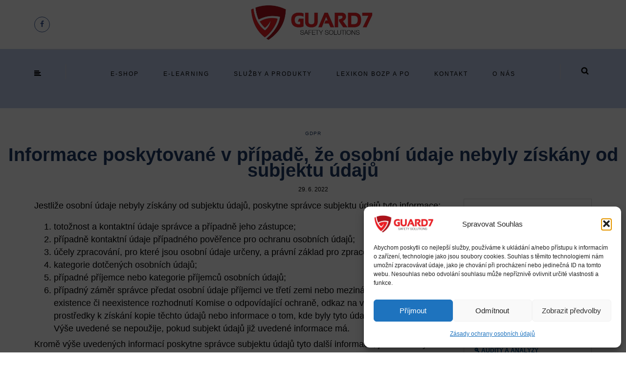

--- FILE ---
content_type: text/html; charset=UTF-8
request_url: https://www.guard7.cz/informace-poskytovane-v-pripade-ze-osobni-udaje-nebyly-ziskany-od-subjektu-udaju/
body_size: 15699
content:
<!DOCTYPE html>
<html lang="cs">
<head>
<meta name="viewport" content="width=device-width, initial-scale=1.0, maximum-scale=1.0, user-scalable=no" />
<meta charset="UTF-8" />
<meta name="viewport" content="width=device-width" />
<link rel="profile" href="http://gmpg.org/xfn/11" />
<link rel="pingback" href="https://www.guard7.cz/xmlrpc.php" />
<title>Informace poskytované v případě, že osobní údaje nebyly získány od subjektu údajů &#8211; www.guard7.cz</title>
<meta name='robots' content='max-image-preview:large' />
	<style>img:is([sizes="auto" i], [sizes^="auto," i]) { contain-intrinsic-size: 3000px 1500px }</style>
	<link rel="alternate" type="application/rss+xml" title="www.guard7.cz &raquo; RSS zdroj" href="https://www.guard7.cz/feed/" />
<script type="text/javascript">
/* <![CDATA[ */
window._wpemojiSettings = {"baseUrl":"https:\/\/s.w.org\/images\/core\/emoji\/16.0.1\/72x72\/","ext":".png","svgUrl":"https:\/\/s.w.org\/images\/core\/emoji\/16.0.1\/svg\/","svgExt":".svg","source":{"concatemoji":"https:\/\/www.guard7.cz\/wp-includes\/js\/wp-emoji-release.min.js?ver=6.8.3"}};
/*! This file is auto-generated */
!function(s,n){var o,i,e;function c(e){try{var t={supportTests:e,timestamp:(new Date).valueOf()};sessionStorage.setItem(o,JSON.stringify(t))}catch(e){}}function p(e,t,n){e.clearRect(0,0,e.canvas.width,e.canvas.height),e.fillText(t,0,0);var t=new Uint32Array(e.getImageData(0,0,e.canvas.width,e.canvas.height).data),a=(e.clearRect(0,0,e.canvas.width,e.canvas.height),e.fillText(n,0,0),new Uint32Array(e.getImageData(0,0,e.canvas.width,e.canvas.height).data));return t.every(function(e,t){return e===a[t]})}function u(e,t){e.clearRect(0,0,e.canvas.width,e.canvas.height),e.fillText(t,0,0);for(var n=e.getImageData(16,16,1,1),a=0;a<n.data.length;a++)if(0!==n.data[a])return!1;return!0}function f(e,t,n,a){switch(t){case"flag":return n(e,"\ud83c\udff3\ufe0f\u200d\u26a7\ufe0f","\ud83c\udff3\ufe0f\u200b\u26a7\ufe0f")?!1:!n(e,"\ud83c\udde8\ud83c\uddf6","\ud83c\udde8\u200b\ud83c\uddf6")&&!n(e,"\ud83c\udff4\udb40\udc67\udb40\udc62\udb40\udc65\udb40\udc6e\udb40\udc67\udb40\udc7f","\ud83c\udff4\u200b\udb40\udc67\u200b\udb40\udc62\u200b\udb40\udc65\u200b\udb40\udc6e\u200b\udb40\udc67\u200b\udb40\udc7f");case"emoji":return!a(e,"\ud83e\udedf")}return!1}function g(e,t,n,a){var r="undefined"!=typeof WorkerGlobalScope&&self instanceof WorkerGlobalScope?new OffscreenCanvas(300,150):s.createElement("canvas"),o=r.getContext("2d",{willReadFrequently:!0}),i=(o.textBaseline="top",o.font="600 32px Arial",{});return e.forEach(function(e){i[e]=t(o,e,n,a)}),i}function t(e){var t=s.createElement("script");t.src=e,t.defer=!0,s.head.appendChild(t)}"undefined"!=typeof Promise&&(o="wpEmojiSettingsSupports",i=["flag","emoji"],n.supports={everything:!0,everythingExceptFlag:!0},e=new Promise(function(e){s.addEventListener("DOMContentLoaded",e,{once:!0})}),new Promise(function(t){var n=function(){try{var e=JSON.parse(sessionStorage.getItem(o));if("object"==typeof e&&"number"==typeof e.timestamp&&(new Date).valueOf()<e.timestamp+604800&&"object"==typeof e.supportTests)return e.supportTests}catch(e){}return null}();if(!n){if("undefined"!=typeof Worker&&"undefined"!=typeof OffscreenCanvas&&"undefined"!=typeof URL&&URL.createObjectURL&&"undefined"!=typeof Blob)try{var e="postMessage("+g.toString()+"("+[JSON.stringify(i),f.toString(),p.toString(),u.toString()].join(",")+"));",a=new Blob([e],{type:"text/javascript"}),r=new Worker(URL.createObjectURL(a),{name:"wpTestEmojiSupports"});return void(r.onmessage=function(e){c(n=e.data),r.terminate(),t(n)})}catch(e){}c(n=g(i,f,p,u))}t(n)}).then(function(e){for(var t in e)n.supports[t]=e[t],n.supports.everything=n.supports.everything&&n.supports[t],"flag"!==t&&(n.supports.everythingExceptFlag=n.supports.everythingExceptFlag&&n.supports[t]);n.supports.everythingExceptFlag=n.supports.everythingExceptFlag&&!n.supports.flag,n.DOMReady=!1,n.readyCallback=function(){n.DOMReady=!0}}).then(function(){return e}).then(function(){var e;n.supports.everything||(n.readyCallback(),(e=n.source||{}).concatemoji?t(e.concatemoji):e.wpemoji&&e.twemoji&&(t(e.twemoji),t(e.wpemoji)))}))}((window,document),window._wpemojiSettings);
/* ]]> */
</script>
<link rel="stylesheet" href="https://www.guard7.cz/wp-content/plugins/instagram-feed/css/sbi-styles.min.css?ver=6.10.0">
<style id='wp-emoji-styles-inline-css' type='text/css'>

	img.wp-smiley, img.emoji {
		display: inline !important;
		border: none !important;
		box-shadow: none !important;
		height: 1em !important;
		width: 1em !important;
		margin: 0 0.07em !important;
		vertical-align: -0.1em !important;
		background: none !important;
		padding: 0 !important;
	}
</style>
<link rel="stylesheet" href="https://www.guard7.cz/wp-includes/css/dist/block-library/style.min.css?ver=6.8.3">
<style id='classic-theme-styles-inline-css' type='text/css'>
/*! This file is auto-generated */
.wp-block-button__link{color:#fff;background-color:#32373c;border-radius:9999px;box-shadow:none;text-decoration:none;padding:calc(.667em + 2px) calc(1.333em + 2px);font-size:1.125em}.wp-block-file__button{background:#32373c;color:#fff;text-decoration:none}
</style>
<style id='global-styles-inline-css' type='text/css'>
:root{--wp--preset--aspect-ratio--square: 1;--wp--preset--aspect-ratio--4-3: 4/3;--wp--preset--aspect-ratio--3-4: 3/4;--wp--preset--aspect-ratio--3-2: 3/2;--wp--preset--aspect-ratio--2-3: 2/3;--wp--preset--aspect-ratio--16-9: 16/9;--wp--preset--aspect-ratio--9-16: 9/16;--wp--preset--color--black: #000000;--wp--preset--color--cyan-bluish-gray: #abb8c3;--wp--preset--color--white: #ffffff;--wp--preset--color--pale-pink: #f78da7;--wp--preset--color--vivid-red: #cf2e2e;--wp--preset--color--luminous-vivid-orange: #ff6900;--wp--preset--color--luminous-vivid-amber: #fcb900;--wp--preset--color--light-green-cyan: #7bdcb5;--wp--preset--color--vivid-green-cyan: #00d084;--wp--preset--color--pale-cyan-blue: #8ed1fc;--wp--preset--color--vivid-cyan-blue: #0693e3;--wp--preset--color--vivid-purple: #9b51e0;--wp--preset--gradient--vivid-cyan-blue-to-vivid-purple: linear-gradient(135deg,rgba(6,147,227,1) 0%,rgb(155,81,224) 100%);--wp--preset--gradient--light-green-cyan-to-vivid-green-cyan: linear-gradient(135deg,rgb(122,220,180) 0%,rgb(0,208,130) 100%);--wp--preset--gradient--luminous-vivid-amber-to-luminous-vivid-orange: linear-gradient(135deg,rgba(252,185,0,1) 0%,rgba(255,105,0,1) 100%);--wp--preset--gradient--luminous-vivid-orange-to-vivid-red: linear-gradient(135deg,rgba(255,105,0,1) 0%,rgb(207,46,46) 100%);--wp--preset--gradient--very-light-gray-to-cyan-bluish-gray: linear-gradient(135deg,rgb(238,238,238) 0%,rgb(169,184,195) 100%);--wp--preset--gradient--cool-to-warm-spectrum: linear-gradient(135deg,rgb(74,234,220) 0%,rgb(151,120,209) 20%,rgb(207,42,186) 40%,rgb(238,44,130) 60%,rgb(251,105,98) 80%,rgb(254,248,76) 100%);--wp--preset--gradient--blush-light-purple: linear-gradient(135deg,rgb(255,206,236) 0%,rgb(152,150,240) 100%);--wp--preset--gradient--blush-bordeaux: linear-gradient(135deg,rgb(254,205,165) 0%,rgb(254,45,45) 50%,rgb(107,0,62) 100%);--wp--preset--gradient--luminous-dusk: linear-gradient(135deg,rgb(255,203,112) 0%,rgb(199,81,192) 50%,rgb(65,88,208) 100%);--wp--preset--gradient--pale-ocean: linear-gradient(135deg,rgb(255,245,203) 0%,rgb(182,227,212) 50%,rgb(51,167,181) 100%);--wp--preset--gradient--electric-grass: linear-gradient(135deg,rgb(202,248,128) 0%,rgb(113,206,126) 100%);--wp--preset--gradient--midnight: linear-gradient(135deg,rgb(2,3,129) 0%,rgb(40,116,252) 100%);--wp--preset--font-size--small: 13px;--wp--preset--font-size--medium: 20px;--wp--preset--font-size--large: 36px;--wp--preset--font-size--x-large: 42px;--wp--preset--spacing--20: 0.44rem;--wp--preset--spacing--30: 0.67rem;--wp--preset--spacing--40: 1rem;--wp--preset--spacing--50: 1.5rem;--wp--preset--spacing--60: 2.25rem;--wp--preset--spacing--70: 3.38rem;--wp--preset--spacing--80: 5.06rem;--wp--preset--shadow--natural: 6px 6px 9px rgba(0, 0, 0, 0.2);--wp--preset--shadow--deep: 12px 12px 50px rgba(0, 0, 0, 0.4);--wp--preset--shadow--sharp: 6px 6px 0px rgba(0, 0, 0, 0.2);--wp--preset--shadow--outlined: 6px 6px 0px -3px rgba(255, 255, 255, 1), 6px 6px rgba(0, 0, 0, 1);--wp--preset--shadow--crisp: 6px 6px 0px rgba(0, 0, 0, 1);}:where(.is-layout-flex){gap: 0.5em;}:where(.is-layout-grid){gap: 0.5em;}body .is-layout-flex{display: flex;}.is-layout-flex{flex-wrap: wrap;align-items: center;}.is-layout-flex > :is(*, div){margin: 0;}body .is-layout-grid{display: grid;}.is-layout-grid > :is(*, div){margin: 0;}:where(.wp-block-columns.is-layout-flex){gap: 2em;}:where(.wp-block-columns.is-layout-grid){gap: 2em;}:where(.wp-block-post-template.is-layout-flex){gap: 1.25em;}:where(.wp-block-post-template.is-layout-grid){gap: 1.25em;}.has-black-color{color: var(--wp--preset--color--black) !important;}.has-cyan-bluish-gray-color{color: var(--wp--preset--color--cyan-bluish-gray) !important;}.has-white-color{color: var(--wp--preset--color--white) !important;}.has-pale-pink-color{color: var(--wp--preset--color--pale-pink) !important;}.has-vivid-red-color{color: var(--wp--preset--color--vivid-red) !important;}.has-luminous-vivid-orange-color{color: var(--wp--preset--color--luminous-vivid-orange) !important;}.has-luminous-vivid-amber-color{color: var(--wp--preset--color--luminous-vivid-amber) !important;}.has-light-green-cyan-color{color: var(--wp--preset--color--light-green-cyan) !important;}.has-vivid-green-cyan-color{color: var(--wp--preset--color--vivid-green-cyan) !important;}.has-pale-cyan-blue-color{color: var(--wp--preset--color--pale-cyan-blue) !important;}.has-vivid-cyan-blue-color{color: var(--wp--preset--color--vivid-cyan-blue) !important;}.has-vivid-purple-color{color: var(--wp--preset--color--vivid-purple) !important;}.has-black-background-color{background-color: var(--wp--preset--color--black) !important;}.has-cyan-bluish-gray-background-color{background-color: var(--wp--preset--color--cyan-bluish-gray) !important;}.has-white-background-color{background-color: var(--wp--preset--color--white) !important;}.has-pale-pink-background-color{background-color: var(--wp--preset--color--pale-pink) !important;}.has-vivid-red-background-color{background-color: var(--wp--preset--color--vivid-red) !important;}.has-luminous-vivid-orange-background-color{background-color: var(--wp--preset--color--luminous-vivid-orange) !important;}.has-luminous-vivid-amber-background-color{background-color: var(--wp--preset--color--luminous-vivid-amber) !important;}.has-light-green-cyan-background-color{background-color: var(--wp--preset--color--light-green-cyan) !important;}.has-vivid-green-cyan-background-color{background-color: var(--wp--preset--color--vivid-green-cyan) !important;}.has-pale-cyan-blue-background-color{background-color: var(--wp--preset--color--pale-cyan-blue) !important;}.has-vivid-cyan-blue-background-color{background-color: var(--wp--preset--color--vivid-cyan-blue) !important;}.has-vivid-purple-background-color{background-color: var(--wp--preset--color--vivid-purple) !important;}.has-black-border-color{border-color: var(--wp--preset--color--black) !important;}.has-cyan-bluish-gray-border-color{border-color: var(--wp--preset--color--cyan-bluish-gray) !important;}.has-white-border-color{border-color: var(--wp--preset--color--white) !important;}.has-pale-pink-border-color{border-color: var(--wp--preset--color--pale-pink) !important;}.has-vivid-red-border-color{border-color: var(--wp--preset--color--vivid-red) !important;}.has-luminous-vivid-orange-border-color{border-color: var(--wp--preset--color--luminous-vivid-orange) !important;}.has-luminous-vivid-amber-border-color{border-color: var(--wp--preset--color--luminous-vivid-amber) !important;}.has-light-green-cyan-border-color{border-color: var(--wp--preset--color--light-green-cyan) !important;}.has-vivid-green-cyan-border-color{border-color: var(--wp--preset--color--vivid-green-cyan) !important;}.has-pale-cyan-blue-border-color{border-color: var(--wp--preset--color--pale-cyan-blue) !important;}.has-vivid-cyan-blue-border-color{border-color: var(--wp--preset--color--vivid-cyan-blue) !important;}.has-vivid-purple-border-color{border-color: var(--wp--preset--color--vivid-purple) !important;}.has-vivid-cyan-blue-to-vivid-purple-gradient-background{background: var(--wp--preset--gradient--vivid-cyan-blue-to-vivid-purple) !important;}.has-light-green-cyan-to-vivid-green-cyan-gradient-background{background: var(--wp--preset--gradient--light-green-cyan-to-vivid-green-cyan) !important;}.has-luminous-vivid-amber-to-luminous-vivid-orange-gradient-background{background: var(--wp--preset--gradient--luminous-vivid-amber-to-luminous-vivid-orange) !important;}.has-luminous-vivid-orange-to-vivid-red-gradient-background{background: var(--wp--preset--gradient--luminous-vivid-orange-to-vivid-red) !important;}.has-very-light-gray-to-cyan-bluish-gray-gradient-background{background: var(--wp--preset--gradient--very-light-gray-to-cyan-bluish-gray) !important;}.has-cool-to-warm-spectrum-gradient-background{background: var(--wp--preset--gradient--cool-to-warm-spectrum) !important;}.has-blush-light-purple-gradient-background{background: var(--wp--preset--gradient--blush-light-purple) !important;}.has-blush-bordeaux-gradient-background{background: var(--wp--preset--gradient--blush-bordeaux) !important;}.has-luminous-dusk-gradient-background{background: var(--wp--preset--gradient--luminous-dusk) !important;}.has-pale-ocean-gradient-background{background: var(--wp--preset--gradient--pale-ocean) !important;}.has-electric-grass-gradient-background{background: var(--wp--preset--gradient--electric-grass) !important;}.has-midnight-gradient-background{background: var(--wp--preset--gradient--midnight) !important;}.has-small-font-size{font-size: var(--wp--preset--font-size--small) !important;}.has-medium-font-size{font-size: var(--wp--preset--font-size--medium) !important;}.has-large-font-size{font-size: var(--wp--preset--font-size--large) !important;}.has-x-large-font-size{font-size: var(--wp--preset--font-size--x-large) !important;}
:where(.wp-block-post-template.is-layout-flex){gap: 1.25em;}:where(.wp-block-post-template.is-layout-grid){gap: 1.25em;}
:where(.wp-block-columns.is-layout-flex){gap: 2em;}:where(.wp-block-columns.is-layout-grid){gap: 2em;}
:root :where(.wp-block-pullquote){font-size: 1.5em;line-height: 1.6;}
</style>
<link rel="stylesheet" href="https://www.guard7.cz/wp-content/plugins/contact-form-7/includes/css/styles.css?ver=6.1.4">
<link rel="stylesheet" href="https://www.guard7.cz/wp-content/plugins/responsive-lightbox/assets/swipebox/swipebox.min.css?ver=1.5.2">
<link rel="stylesheet" href="https://www.guard7.cz/wp-content/plugins/complianz-gdpr/assets/css/cookieblocker.min.css?ver=1765327510">
<link rel="stylesheet" href="https://www.guard7.cz/wp-content/themes/himmelen/style.css?ver=6.8.3">
<link rel="stylesheet" href="https://www.guard7.cz/wp-content/themes/himmelen-child/style.css?ver=2.0.2.1735347350">
<link rel="stylesheet" href="https://www.guard7.cz/wp-content/themes/himmelen/css/bootstrap.css?ver=6.8.3">
<link rel="stylesheet" href="https://www.guard7.cz/wp-content/themes/himmelen/js/owl-carousel/owl.carousel.css?ver=6.8.3">
<link rel="stylesheet" href="https://www.guard7.cz/wp-content/themes/himmelen/js/owl-carousel/owl.theme.css?ver=6.8.3">
<link rel="stylesheet" href="https://www.guard7.cz/wp-content/themes/himmelen-child/style.css?ver=2.0.2.1735347350">
<link rel="stylesheet" href="https://www.guard7.cz/wp-content/themes/himmelen/responsive.css?ver=all">
<link rel="stylesheet" href="https://www.guard7.cz/wp-content/themes/himmelen/css/animations.css?ver=6.8.3">
<link rel="stylesheet" href="https://www.guard7.cz/wp-content/themes/himmelen/css/font-awesome.css?ver=6.8.3">
<link rel="stylesheet" href="https://www.guard7.cz/wp-content/themes/himmelen/js/select2/select2.css?ver=6.8.3">
<link rel="stylesheet" href="https://www.guard7.cz/wp-content/themes/himmelen/css/offcanvasmenu.css?ver=6.8.3">
<link rel="stylesheet" href="https://www.guard7.cz/wp-content/themes/himmelen/css/nanoscroller.css?ver=6.8.3">
<link rel="stylesheet" href="https://www.guard7.cz/wp-content/themes/himmelen/css/idangerous.swiper.css?ver=6.8.3">
<link rel="stylesheet" href="https://www.guard7.cz/wp-includes/css/dashicons.min.css?ver=6.8.3">
<link rel="stylesheet" href="https://www.guard7.cz/wp-includes/js/thickbox/thickbox.css?ver=6.8.3">
<link rel="stylesheet" href="https://www.guard7.cz/wp-content/uploads/style-cache-.css?ver=6.8.3">
<script type="text/javascript" src="https://www.guard7.cz/wp-includes/js/jquery/jquery.min.js?ver=3.7.1" id="jquery-core-js"></script>
<script type="text/javascript" src="https://www.guard7.cz/wp-includes/js/jquery/jquery-migrate.min.js?ver=3.4.1" id="jquery-migrate-js"></script>
<script type="text/javascript" src="https://www.guard7.cz/wp-content/plugins/responsive-lightbox/assets/dompurify/purify.min.js?ver=3.3.1" id="dompurify-js"></script>
<script type="text/javascript" id="responsive-lightbox-sanitizer-js-before">
/* <![CDATA[ */
window.RLG = window.RLG || {}; window.RLG.sanitizeAllowedHosts = ["youtube.com","www.youtube.com","youtu.be","vimeo.com","player.vimeo.com"];
/* ]]> */
</script>
<script type="text/javascript" src="https://www.guard7.cz/wp-content/plugins/responsive-lightbox/js/sanitizer.js?ver=2.6.1" id="responsive-lightbox-sanitizer-js"></script>
<script type="text/javascript" src="https://www.guard7.cz/wp-content/plugins/responsive-lightbox/assets/swipebox/jquery.swipebox.min.js?ver=1.5.2" id="responsive-lightbox-swipebox-js"></script>
<script type="text/javascript" src="https://www.guard7.cz/wp-includes/js/underscore.min.js?ver=1.13.7" id="underscore-js"></script>
<script type="text/javascript" src="https://www.guard7.cz/wp-content/plugins/responsive-lightbox/assets/infinitescroll/infinite-scroll.pkgd.min.js?ver=4.0.1" id="responsive-lightbox-infinite-scroll-js"></script>
<script type="text/javascript" id="responsive-lightbox-js-before">
/* <![CDATA[ */
var rlArgs = {"script":"swipebox","selector":"lightbox","customEvents":"","activeGalleries":true,"animation":true,"hideCloseButtonOnMobile":false,"removeBarsOnMobile":false,"hideBars":true,"hideBarsDelay":5000,"videoMaxWidth":1080,"useSVG":true,"loopAtEnd":false,"woocommerce_gallery":false,"ajaxurl":"https:\/\/www.guard7.cz\/wp-admin\/admin-ajax.php","nonce":"1b68e9088c","preview":false,"postId":2625,"scriptExtension":false};
/* ]]> */
</script>
<script type="text/javascript" src="https://www.guard7.cz/wp-content/plugins/responsive-lightbox/js/front.js?ver=2.6.1" id="responsive-lightbox-js"></script>
<link rel="https://api.w.org/" href="https://www.guard7.cz/wp-json/" /><link rel="alternate" title="JSON" type="application/json" href="https://www.guard7.cz/wp-json/wp/v2/posts/2625" /><link rel="EditURI" type="application/rsd+xml" title="RSD" href="https://www.guard7.cz/xmlrpc.php?rsd" />
<meta name="generator" content="WordPress 6.8.3" />
<link rel="canonical" href="https://www.guard7.cz/informace-poskytovane-v-pripade-ze-osobni-udaje-nebyly-ziskany-od-subjektu-udaju/" />
<link rel='shortlink' href='https://www.guard7.cz/?p=2625' />
<link rel="alternate" title="oEmbed (JSON)" type="application/json+oembed" href="https://www.guard7.cz/wp-json/oembed/1.0/embed?url=https%3A%2F%2Fwww.guard7.cz%2Finformace-poskytovane-v-pripade-ze-osobni-udaje-nebyly-ziskany-od-subjektu-udaju%2F" />
<link rel="alternate" title="oEmbed (XML)" type="text/xml+oembed" href="https://www.guard7.cz/wp-json/oembed/1.0/embed?url=https%3A%2F%2Fwww.guard7.cz%2Finformace-poskytovane-v-pripade-ze-osobni-udaje-nebyly-ziskany-od-subjektu-udaju%2F&#038;format=xml" />
			<style>.cmplz-hidden {
					display: none !important;
				}</style><link rel="icon" href="https://www.guard7.cz/wp-content/uploads/2021/06/cropped-fulllogog7-32x32.jpg" sizes="32x32" />
<link rel="icon" href="https://www.guard7.cz/wp-content/uploads/2021/06/cropped-fulllogog7-192x192.jpg" sizes="192x192" />
<link rel="apple-touch-icon" href="https://www.guard7.cz/wp-content/uploads/2021/06/cropped-fulllogog7-180x180.jpg" />
<meta name="msapplication-TileImage" content="https://www.guard7.cz/wp-content/uploads/2021/06/cropped-fulllogog7-270x270.jpg" />
		<style type="text/css" id="wp-custom-css">
			p {
	margin-bottom: 15px;
	line-height: 29px;
	font-size: 18px;
	font-family: ; 
}

ul {
		margin-bottom: 15px;
	line-height: 26px;
	font-size: 18px; 
	font-family:
}
ol {
		margin-bottom: 5px;
	line-height: 26px;
	font-size: 18px;
	font-family: ; 
}	

	.page-item-title-single .post-date{
	margin-bottom:5px;
}
.container-fluid.container-page-item-title{
	margin-bottom: 5px;
}
h3 {
	margin-bottom: 15px;
	line-height:32px; 
	font-size: 24px; 
	font-weight: bold;
		}
h1 {
	margin-bottom: 15px;
	line-height:32px; 
	font-size: 36px; 
	font-weight: bold;
}
h2{
	margin-bottom: 15px;
	line-height:30px; 
	font-weight: bold;
	font-size: 28px; 
	}

h4 {
	margin-bottom: 15px;
	line-height:15px; 
	font-size: 19px; 
	font-weight: bold;
}
.navbar-default {
  background-color: #bfceeb;
  border-color: #bfceeb;
}
.navbar .nav > li > a {
  margin-left: 20px;
  margin-right: 20px;
}	


/* VYHLEDAVANI */ 
#searchform input[type="search"] {
    color: #000; /* Nastaví barvu textu na černou */
}		</style>
		</head>
<body class="wp-singular post-template-default single single-post postid-2625 single-format-standard wp-theme-himmelen wp-child-theme-himmelen-child blog-style-1 blog-slider-disable">


<header>
<div class="container header-logo-center">
  <div class="row">
    <div class="col-md-12">

      <div class="header-left">
        <div class="social-icons-wrapper"><a href="https://www.facebook.com/guard7.cz" target="_blank" class="a-facebook"><i class="fa fa-facebook"></i></a></div>      </div>

      <div class="header-center">
            <div class="logo">
    <a class="logo-link" href="https://www.guard7.cz"><img src="https://www.guard7.cz/wp-content/uploads/2021/06/fulllogog7.jpg" alt="www.guard7.cz"></a>
    <div class="header-blog-info"></div>    </div>
          </div>

      <div class="header-right">
              </div>
    </div>
  </div>

</div>

        <div class="mainmenu-belowheader mainmenu-none mainmenu-normalfont mainmenu-downarrow menu-center sticky-header clearfix">

        <div id="navbar" class="navbar navbar-default clearfix">

          <div class="navbar-inner">
              <div class="container">

                  <div class="navbar-toggle" data-toggle="collapse" data-target=".collapse">
                    Menu                  </div>
                  <div class="navbar-left-wrapper">
                                        <ul class="header-nav">
                                                <li class="float-sidebar-toggle"><div id="st-sidebar-trigger-effects"><a class="float-sidebar-toggle-btn" data-effect="st-sidebar-effect-2"><i class="fa fa-align-left"></i></a></div></li>
                                            </ul>
                  </div>
                  <div class="navbar-center-wrapper">
                  <div class="navbar-collapse collapse"><ul id="menu-header-menu-1" class="nav"><li id="menu-item-318" class=" menu-item menu-item-type-custom menu-item-object-custom"><a href="https://obchod.guard7.cz/">E-SHOP</a></li>
<li id="menu-item-376" class=" menu-item menu-item-type-custom menu-item-object-custom"><a href="https://www.guard7.cz/index.php/e-learning/">E-LEARNING</a></li>
<li id="menu-item-319" class=" menu-item menu-item-type-custom menu-item-object-custom"><a href="https://www.guard7.cz/index.php/sluzby-a-produkty/">SLUŽBY A PRODUKTY</a></li>
<li id="menu-item-457" class=" menu-item menu-item-type-post_type menu-item-object-page"><a href="https://www.guard7.cz/lexikon-bozp-a-po/">LEXIKON BOZP A PO</a></li>
<li id="menu-item-414" class=" menu-item menu-item-type-post_type menu-item-object-page"><a href="https://www.guard7.cz/about/">KONTAKT</a></li>
<li id="menu-item-480" class=" menu-item menu-item-type-post_type menu-item-object-page"><a href="https://www.guard7.cz/o-nas/">O NÁS</a></li>
</ul></div>                  </div>
                  <div class="navbar-right-wrapper">
                    <div class="search-bar-header">
                      	<form method="get" id="searchform" class="searchform" action="https://www.guard7.cz/">
		<input type="search" class="field" name="s" value="" id="s" placeholder="Zadejte hledaný výraz &hellip;" />
		<input type="submit" class="submit btn" id="searchsubmit" value="Vyhledat" />
	</form>
                      <div class="search-bar-header-close-btn">×</div>
                    </div>
                  </div>
              </div>
          </div>

        </div>

    </div>
    
    </header>


	
<div class="content-block">
<div class="container-fluid container-page-item-title" data-style="">
	<div class="row">
	<div class="col-md-12">
	<div class="page-item-title-single">
			    <div class="post-categories"><a href="https://www.guard7.cz/category/gdpr/" rel="category tag">GDPR</a></div>
	    	    <h1>Informace poskytované v případě, že osobní údaje nebyly získány od subjektu údajů</h1>
		<div class="post-date">29. 6. 2022</div>
	</div>
	</div>
	</div>
</div>
<div class="post-container container">
	<div class="row">
		<div class="col-md-9">
			<div class="blog-post blog-post-single clearfix">
				<article id="post-2625" class="post-2625 post type-post status-publish format-standard hentry category-gdpr tag-33">
							<div class="post-content-wrapper">

								<div class="post-content">
																																				<div class="entry-content">
										
<p>Jestliže osobní údaje nebyly získány od subjektu údajů, poskytne správce subjektu údajů tyto informace:</p>



<ol class="wp-block-list"><li>totožnost a kontaktní údaje správce a případně jeho zástupce;</li><li>případně kontaktní údaje případného pověřence pro ochranu osobních údajů;</li><li>účely zpracování, pro které jsou osobní údaje určeny, a právní základ pro zpracování;</li><li>kategorie dotčených osobních údajů;</li><li>případné příjemce nebo kategorie příjemců osobních údajů;</li><li>případný záměr správce předat osobní údaje příjemci ve třetí zemi nebo mezinárodní organizaci a existence či neexistence rozhodnutí Komise o odpovídající ochraně, odkaz na vhodné záruky a prostředky k získání kopie těchto údajů nebo informace o tom, kde byly tyto údaje zpřístupněny.<br>Výše uvedené se nepoužije, pokud subjekt údajů již uvedené informace má.</li></ol>



<p>Kromě výše uvedených informací poskytne správce subjektu údajů tyto další informace, jsou-li nezbytné pro zajištění spravedlivého a transparentního zpracování ve vztahu k subjektu údajů. Následující informace správce poskytne i v případě, kdy hodlá osobní údaje dále zpracovávat pro jiný účel, než je účel, pro který byly shromážděny. To provede ještě před zahájením dalšího zpracováním.</p>



<ol class="wp-block-list"><li>doba, po kterou budou osobní údaje uloženy, nebo není-li ji možné určit, kritéria použitá pro stanovení této doby;</li><li>oprávněné zájmy správce nebo třetí strany v případě, že je zpracování nezbytné pro účely oprávněných zájmů příslušného správce či třetí strany, kromě případů, kdy před těmito zájmy mají přednost zájmy nebo základní práva a svobody subjektu údajů vyžadující ochranu osobních údajů, zejména pokud je subjektem údajů dítě.</li><li>existence práva požadovat od správce přístup k osobním údajům týkajícím se subjektu údajů, jejich opravu nebo výmaz anebo omezení zpracování a práva vznést námitku proti zpracování, jakož i práva na přenositelnost údajů;</li><li>pokud je zpracování založeno na tom, že subjekt údajů udělil souhlas se zpracováním svých osobních údajů pro jeden či více konkrétních účelů nebo subjekt údajů udělil výslovný souhlas ke zpracování zvláštní kategorie osobních údajů existence práva odvolat kdykoli souhlas, aniž je tím dotčena zákonnost zpracování založená na souhlasu uděleném před jeho odvoláním,</li><li>existence práva podat stížnost u dozorového úřadu;</li><li>zdroj, ze kterého osobní údaje pocházejí, a případně informace o tom, zda údaje pocházejí z veřejně dostupných zdrojů</li><li>skutečnost, že dochází k automatizovanému rozhodování, včetně profilování, a přinejmenším v těchto případech smysluplné informace týkající se použitého postupu, jakož i významu a předpokládaných důsledků takového zpracování pro subjekt údajů.<br>Správce poskytne uvedené informace:</li><li>v přiměřené lhůtě po získání osobních údajů, ale nejpozději do jednoho měsíce, s ohledem na konkrétní okolnosti, za nichž jsou osobní údaje zpracovávány;</li><li>nejpozději v okamžiku, kdy poprvé dojde ke komunikaci se subjektem údajů, mají-li být osobní údaje použity pro účely této komunikace; nebo</li><li>nejpozději při prvním zpřístupnění osobních údajů, pokud je má v úmyslu zpřístupnit jinému příjemci.</li></ol>



<p>Výše uvedené se nepoužije, pokud:</p>



<ol class="wp-block-list"><li>subjekt údajů již uvedené informace má;</li><li>se ukáže, že poskytnutí takových informací není možné nebo by vyžadovalo nepřiměřené úsilí; to platí zejména v případě zpracování pro účely archivace ve veřejném zájmu, pro účely vědeckého či historického výzkumu nebo pro statistické účely apod., nebo pokud je pravděpodobné, že uplatnění povinnosti by znemožnilo nebo výrazně ztížilo dosažení cílů uvedeného zpracování. V takových případech přijme správce vhodná opatření na ochranu práv, svobod a oprávněných zájmů subjektu údajů, včetně zpřístupnění daných informací veřejnosti;</li><li>je získávání nebo zpřístupnění výslovně stanoveno právem Unie nebo členského státu, které se na správce vztahuje a v němž jsou stanovena vhodná opatření na ochranu oprávněných zájmů subjektu údajů; nebo</li><li>osobní údaje musí zůstat důvěrné s ohledem na povinnost zachovávat služební tajemství upravenou právem Unie nebo členského státu, včetně zákonné povinnosti mlčenlivosti.</li></ol>
																			</div><!-- .entry-content -->
									
									<span class="tags">
										<a href="https://www.guard7.cz/tag/2022/" rel="tag">2022</a>									</span>

																		<div class="post-info clearfix">
										
										

										
									</div>

																		</div>

							</div>


				</article>


			</div>

			
			
			
			
		</div>
				<div class="col-md-3 main-sidebar sidebar">
		<ul id="main-sidebar">
		  <li id="himmelen-text-1" class="widget widget_himmelen_text">        <div class="himmelen-textwidget-wrapper ">
        <h2 class="widgettitle">BEZPEČNOST PRÁCE A POŽÁRNÍ OCHRANA PO CELÉ ČESKÉ REPUBLICE</h2>
            <div class="himmelen-textwidget" data-style="padding: 2px 5px;color: #014C87;text-align: center;"><div style="text-align: left; color: #014C87; font-family: Arial, sans-serif;">
    <ul style="list-style-type: none; padding: 0;">
<li style="padding: 10px 0;"><a style="color: #014C87; text-decoration: none;" href="https://www.guard7.cz/e-learning/">💻 E-learning</a></li>
        <li style="padding: 10px 0;"><a style="color: #014C87; text-decoration: none;" href="https://www.guard7.cz/index.php/outsourcing-bozp-a-po/">🌐 Outsourcing</a></li>
        <li style="padding: 10px 0;"><a style="color: #014C87; text-decoration: none;" href="https://www.guard7.cz/index.php/poradenstvi-a-konzultace/">📝 Poradenství a konzultace</a></li>
        <li style="padding: 10px 0;"><a style="color: #014C87; text-decoration: none;" href="https://www.guard7.cz/index.php/technicka-zarizeni/">🔧 Technická zařízení</a></li>
        <li style="padding: 10px 0;"><a style="color: #014C87; text-decoration: none;" href="https://www.guard7.cz/index.php/audit/">🔍 Audity a analýzy</a></li>
        <li style="padding: 10px 0;"><a style="color: #014C87; text-decoration: none;" href="https://www.guard7.cz/index.php/vyvoj-a-vyzkum/">🔬 Výzkum a vývoj</a></li>
        <li style="padding: 10px 0;"><a style="color: #014C87; text-decoration: none;" href="https://www.guard7.cz/index.php/vyvoj-software/">💻 Software</a></li>
        <li style="padding: 10px 0;"><a style="color: #014C87; text-decoration: none;" href="https://www.guard7.cz/index.php/portal-guardian/">🛡️ SW portál GUARDIAN</a></li>
        <li style="padding: 10px 0;"><a style="color: #014C87; text-decoration: none;" href="https://www.guard7.cz/index.php/zpracovani-dokumentace-bozp-a-po/">📚 Dokumentace BOZP a PO</a></li>
        <li style="padding: 10px 0;"><a style="color: #014C87; text-decoration: none;" href="https://www.guard7.cz/index.php/provozni-deniky-a-knihy-pro-bozp-a-po/">📖 Publikace a provozní deníky</a>
</li>
        <li style="padding: 10px 0;"><a style="color: #014C87; text-decoration: none;" href="https://www.guard7.cz/index.php/podcasty/">🛡️ Podcasty</a></li>
    </ul>
    <hr>
    <span style="font-weight: bold; font-size: 1.2em; color: #014C87;">KONTAKT</span><br>
    <small>
    <span style="color: #014C87;">+420 466 535 700</span><br>
    <span style="color: #014C87;">+420 734 834 070</span><br>
    <span style="color: #014C87;"><a style="color: #014C87; text-decoration: none;" href="mailto:%20guard7@guard7.cz">e-mail: guard7@guard7.cz</a></span>
    </small>
</div><a class="btn alt" href="https://obchod.guard7.cz/" target="_blank">E-shop</a></div>
        </div>
        </li>

		<li id="recent-posts-9" class="widget widget_recent_entries">
		<h2 class="widgettitle">AKTUÁLNĚ</h2>

		<ul>
											<li>
					<a href="https://www.guard7.cz/novela-vyhlasky-c-246-2001-sb-o-pozarni-prevenci-k-1-1-2026/">Novela vyhlášky č. 246/2001 Sb., o požární prevenci k 1.1.2026</a>
											<span class="post-date">4. 12. 2025</span>
									</li>
											<li>
					<a href="https://www.guard7.cz/od-1-11-2025-musi-mit-zamestnavatel-s-nejvyse-25-zamestnanci-pro-zajistovani-prevence-rizik-prokazatelne-znalosti/">Od 1. 11 2025 musí mít zaměstnavatel s nejvýše 25 zaměstnanci pro zajišťování prevence rizik prokazatelné znalosti</a>
											<span class="post-date">28. 10. 2025</span>
									</li>
											<li>
					<a href="https://www.guard7.cz/https-www-guard7-cz-o-nas-ochrana-osobnich-udaju-guardian/">Ochrana osobních údajů GUARD7, v.o.s</a>
											<span class="post-date">10. 10. 2025</span>
									</li>
											<li>
					<a href="https://www.guard7.cz/povinny-prispevek-na-produkty-sporeni-na-stari-zakon-324-2025-sb/">Povinný příspěvek na produkty spoření na stáří &#8211; zákon 324/2025 Sb.</a>
											<span class="post-date">9. 10. 2025</span>
									</li>
											<li>
					<a href="https://www.guard7.cz/pracovni-urazy-2026/">Pracovní úrazy 2026</a>
											<span class="post-date">22. 9. 2025</span>
									</li>
					</ul>

		</li>
		</ul>
		</div>
			</div>
	</div>
</div>




<div class="container-fluid container-fluid-footer">
  <div class="row">
        <div class="footer-sidebar-2-wrapper">
      <div class="footer-sidebar-2 sidebar container footer-container">

        <ul id="footer-sidebar-2" class="clearfix">
          <li id="text-7" class="widget widget_text"><h2 class="widgettitle">GUARD7, v.o.s.</h2>
			<div class="textwidget"><p style="color: #fff">Divišova 235<br>Pardubice 530 03<br><br>IČ: 48173622<br>DIČ: CZ48173622</p> </div>
		</li>
<li id="categories-5" class="widget widget_categories"><h2 class="widgettitle">Rubriky</h2>

			<ul>
					<li class="cat-item cat-item-41"><a href="https://www.guard7.cz/category/aktuality/">AKTUALITY</a> (4)
</li>
	<li class="cat-item cat-item-22"><a href="https://www.guard7.cz/category/chemicke-latky/">Chemické látky</a> (15)
</li>
	<li class="cat-item cat-item-24"><a href="https://www.guard7.cz/category/gdpr/">GDPR</a> (79)
</li>
	<li class="cat-item cat-item-45"><a href="https://www.guard7.cz/category/kategorizace-praci/">Kategorizace prací</a> (2)
</li>
	<li class="cat-item cat-item-27"><a href="https://www.guard7.cz/category/technicka-zarizeni/kotelny/">Kotelny</a> (6)
</li>
	<li class="cat-item cat-item-17"><a href="https://www.guard7.cz/category/lexikon/">Lexikon BOZP a PO</a> (676)
</li>
	<li class="cat-item cat-item-1"><a href="https://www.guard7.cz/category/nezarazene/">Nezařazené</a> (46)
</li>
	<li class="cat-item cat-item-21"><a href="https://www.guard7.cz/category/oopp/">OOPP</a> (33)
</li>
	<li class="cat-item cat-item-30"><a href="https://www.guard7.cz/category/postrehy/">Postřehy</a> (2)
</li>
	<li class="cat-item cat-item-19"><a href="https://www.guard7.cz/category/pozarni-ochrana/">Požární ochrana</a> (143)
</li>
	<li class="cat-item cat-item-20"><a href="https://www.guard7.cz/category/prace-ve-vyskach/">Práce ve výškách</a> (3)
</li>
	<li class="cat-item cat-item-43"><a href="https://www.guard7.cz/category/pracovnelekarske-sluzby/">Pracovnělékařské služby</a> (13)
</li>
	<li class="cat-item cat-item-25"><a href="https://www.guard7.cz/category/lexikon/skolstvi/">Školství</a> (21)
</li>
	<li class="cat-item cat-item-26"><a href="https://www.guard7.cz/category/technicka-zarizeni/">Technická zařízení</a> (38)
</li>
	<li class="cat-item cat-item-23"><a href="https://www.guard7.cz/category/upravit/">Upravit</a> (42)
</li>
	<li class="cat-item cat-item-35"><a href="https://www.guard7.cz/category/technicka-zarizeni/vyhrazena-elektricka-zarizeni/">Vyhrazená elektrická zařízení</a> (13)
</li>
	<li class="cat-item cat-item-37"><a href="https://www.guard7.cz/category/technicka-zarizeni/vyhrazena-plynova-zarizeni/">Vyhrazená plynová zařízení</a> (6)
</li>
	<li class="cat-item cat-item-34"><a href="https://www.guard7.cz/category/technicka-zarizeni/vyhrazena-tlakova-zarizeni/">Vyhrazená tlaková zařízení</a> (10)
</li>
	<li class="cat-item cat-item-36"><a href="https://www.guard7.cz/category/technicka-zarizeni/vyhrazena-zdvihaci-zarizeni/">Vyhrazená zdvihací zařízení</a> (11)
</li>
	<li class="cat-item cat-item-32"><a href="https://www.guard7.cz/category/lexikon/zdravotnictvi/">Zdravotnictví</a> (20)
</li>
	<li class="cat-item cat-item-29"><a href="https://www.guard7.cz/category/lexikon/zemedelstvi/">Zemědělství</a> (12)
</li>
			</ul>

			</li>
        <li id="himmelen-recent-posts-5" class="widget widget_himmelen_recent_entries">        <h2 class="widgettitle">Poslední příspěvky</h2>
        <ul>
                    <li class="clearfix">
                        <div class="widget-post-details-wrapper">
                <a href="https://www.guard7.cz/novela-vyhlasky-c-246-2001-sb-o-pozarni-prevenci-k-1-1-2026/">Novela vyhlášky č. 246/2001 Sb., o požární prevenci k 1.1.2026</a>
                        </div>
            </li>
                    <li class="clearfix">
                        <div class="widget-post-details-wrapper">
                <a href="https://www.guard7.cz/od-1-11-2025-musi-mit-zamestnavatel-s-nejvyse-25-zamestnanci-pro-zajistovani-prevence-rizik-prokazatelne-znalosti/">Od 1. 11 2025 musí mít zaměstnavatel s nejvýše 25 zaměstnanci pro zajišťování prevence rizik prokazatelné znalosti</a>
                        </div>
            </li>
                    <li class="clearfix">
                        <div class="widget-post-details-wrapper">
                <a href="https://www.guard7.cz/https-www-guard7-cz-o-nas-ochrana-osobnich-udaju-guardian/">Ochrana osobních údajů GUARD7, v.o.s</a>
                        </div>
            </li>
                    <li class="clearfix">
                        <div class="widget-post-details-wrapper">
                <a href="https://www.guard7.cz/povinny-prispevek-na-produkty-sporeni-na-stari-zakon-324-2025-sb/">Povinný příspěvek na produkty spoření na stáří &#8211; zákon 324/2025 Sb.</a>
                        </div>
            </li>
                    <li class="clearfix">
                        <div class="widget-post-details-wrapper">
                <a href="https://www.guard7.cz/pracovni-urazy-2026/">Pracovní úrazy 2026</a>
                        </div>
            </li>
                </ul>
        </li>
<li id="custom_html-3" class="widget_text widget widget_custom_html"><div class="textwidget custom-html-widget"></div></li>
<li id="search-4" class="widget widget_search"><h2 class="widgettitle">Vyhledávání</h2>
	<form method="get" id="searchform" class="searchform" action="https://www.guard7.cz/">
		<input type="search" class="field" name="s" value="" id="s" placeholder="Zadejte hledaný výraz &hellip;" />
		<input type="submit" class="submit btn" id="searchsubmit" value="Vyhledat" />
	</form>
</li>
        </ul>

      </div>
    </div>
    
    <footer>
      <div class="container">
      <div class="row">

          <div class="col-md-6 footer-menu">
            <div class="menu-footer-menu-container"><ul id="menu-footer-menu" class="footer-links"><li id="menu-item-6928" class="menu-item menu-item-type-post_type menu-item-object-page menu-item-6928"><a href="https://www.guard7.cz/e-learning/">E-learning</a></li>
<li id="menu-item-6931" class="menu-item menu-item-type-post_type menu-item-object-page menu-item-6931"><a href="https://www.guard7.cz/sluzby-a-produkty/">Služby a produkty</a></li>
<li id="menu-item-6930" class="menu-item menu-item-type-post_type menu-item-object-page menu-item-6930"><a href="https://www.guard7.cz/lexikon-bozp-a-po/">Lexikon BOZP a PO</a></li>
<li id="menu-item-6929" class="menu-item menu-item-type-post_type menu-item-object-page menu-item-6929"><a href="https://www.guard7.cz/o-nas/">O nás</a></li>
<li id="menu-item-5466" class="menu-item menu-item-type-post_type menu-item-object-page menu-item-5466"><a href="https://www.guard7.cz/about/">Kontakt</a></li>
</ul></div>          </div>
          <div class="col-md-6 copyright">
              © Všechna práva vyhrazena. Zpracováno: <a href="https://www.guard7.cz" target="_blank" rel="noopener"><strong> G U A R D 7, v.o.s</strong></a>          </div>
      </div>
      </div>
      <a id="top-link" href="#top"></a>
    </footer>

  </div>
</div>

      <nav id="offcanvas-sidebar-nav" class="st-sidebar-menu st-sidebar-effect-2">
      <div class="st-sidebar-menu-close-btn">×</div>
                  <div class="offcanvas-sidebar sidebar">
          <ul id="offcanvas-sidebar" class="clearfix">
            <li id="himmelen-text-3" class="widget widget_himmelen_text">        <div class="himmelen-textwidget-wrapper  himmelen-textwidget-no-paddings">
                    <div class="himmelen-textwidget" data-style="background-image: url(http://placehold.it/270x400/);padding: 50px 20px;color: #000080;text-align: left;"><h5>G U A R D  7, v.o.s.</h5>
<p>Jsme renomovaná obchodní společnost v oblasti bezpečnosti práce a požární ochrany. Obraťte se na nás s jakýmkoliv dotazem nebo problémem. Pomůžeme Vám s čímkoliv. </p><a class="btn alt" href="https://www.guard7.cz/o-nas/" target="_self">Další informace</a></div>
        </div>
        </li>
        <li id="himmelen-recent-posts-3" class="widget widget_himmelen_recent_entries">        <h2 class="widgettitle">Poslední příspěvky</h2>
        <ul>
                    <li class="clearfix">
                            <a href="https://www.guard7.cz/novela-vyhlasky-c-246-2001-sb-o-pozarni-prevenci-k-1-1-2026/"></a>
                        <div class="widget-post-details-wrapper">
                <a href="https://www.guard7.cz/novela-vyhlasky-c-246-2001-sb-o-pozarni-prevenci-k-1-1-2026/">Novela vyhlášky č. 246/2001 Sb., o požární prevenci k 1.1.2026</a>
                            <span class="post-date">4. 12. 2025</span>
                        </div>
            </li>
                    <li class="clearfix">
                            <a href="https://www.guard7.cz/od-1-11-2025-musi-mit-zamestnavatel-s-nejvyse-25-zamestnanci-pro-zajistovani-prevence-rizik-prokazatelne-znalosti/"></a>
                        <div class="widget-post-details-wrapper">
                <a href="https://www.guard7.cz/od-1-11-2025-musi-mit-zamestnavatel-s-nejvyse-25-zamestnanci-pro-zajistovani-prevence-rizik-prokazatelne-znalosti/">Od 1. 11 2025 musí mít zaměstnavatel s nejvýše 25 zaměstnanci pro zajišťování prevence rizik prokazatelné znalosti</a>
                            <span class="post-date">28. 10. 2025</span>
                        </div>
            </li>
                    <li class="clearfix">
                            <a href="https://www.guard7.cz/https-www-guard7-cz-o-nas-ochrana-osobnich-udaju-guardian/"></a>
                        <div class="widget-post-details-wrapper">
                <a href="https://www.guard7.cz/https-www-guard7-cz-o-nas-ochrana-osobnich-udaju-guardian/">Ochrana osobních údajů GUARD7, v.o.s</a>
                            <span class="post-date">10. 10. 2025</span>
                        </div>
            </li>
                    <li class="clearfix">
                            <a href="https://www.guard7.cz/povinny-prispevek-na-produkty-sporeni-na-stari-zakon-324-2025-sb/"></a>
                        <div class="widget-post-details-wrapper">
                <a href="https://www.guard7.cz/povinny-prispevek-na-produkty-sporeni-na-stari-zakon-324-2025-sb/">Povinný příspěvek na produkty spoření na stáří &#8211; zákon 324/2025 Sb.</a>
                            <span class="post-date">9. 10. 2025</span>
                        </div>
            </li>
                    <li class="clearfix">
                            <a href="https://www.guard7.cz/pracovni-urazy-2026/"></a>
                        <div class="widget-post-details-wrapper">
                <a href="https://www.guard7.cz/pracovni-urazy-2026/">Pracovní úrazy 2026</a>
                            <span class="post-date">22. 9. 2025</span>
                        </div>
            </li>
                    <li class="clearfix">
                            <a href="https://www.guard7.cz/cvicny-pozarni-poplach/"><img width="90" height="70" src="https://www.guard7.cz/wp-content/uploads/2022/04/duringfire-90x70.jpg" class="attachment-blog-thumb-widget size-blog-thumb-widget wp-post-image" alt="" decoding="async" loading="lazy" /></a>
                        <div class="widget-post-details-wrapper">
                <a href="https://www.guard7.cz/cvicny-pozarni-poplach/">Cvičný požární poplach</a>
                            <span class="post-date">5. 8. 2025</span>
                        </div>
            </li>
                    <li class="clearfix">
                            <a href="https://www.guard7.cz/pokuty-na-useku-bezpecnosti-prace/"></a>
                        <div class="widget-post-details-wrapper">
                <a href="https://www.guard7.cz/pokuty-na-useku-bezpecnosti-prace/">Pokuty na úseku bezpečnosti práce</a>
                            <span class="post-date">1. 8. 2025</span>
                        </div>
            </li>
                    <li class="clearfix">
                            <a href="https://www.guard7.cz/podcast-zdravotni-prohlidky-a-pracovnelekarske-sluzby/"></a>
                        <div class="widget-post-details-wrapper">
                <a href="https://www.guard7.cz/podcast-zdravotni-prohlidky-a-pracovnelekarske-sluzby/">Podcast &#8211; zdravotní prohlídky a pracovnělékařské služby</a>
                            <span class="post-date">28. 7. 2025</span>
                        </div>
            </li>
                    <li class="clearfix">
                            <a href="https://www.guard7.cz/chemicke-latky/"><img width="90" height="70" src="https://www.guard7.cz/wp-content/uploads/2022/04/clpznacky2-90x70.jpg" class="attachment-blog-thumb-widget size-blog-thumb-widget wp-post-image" alt="" decoding="async" loading="lazy" /></a>
                        <div class="widget-post-details-wrapper">
                <a href="https://www.guard7.cz/chemicke-latky/">Chemické látky</a>
                            <span class="post-date">11. 7. 2025</span>
                        </div>
            </li>
                    <li class="clearfix">
                            <a href="https://www.guard7.cz/checklist-zdravotni-prohlidky-a-pls/"></a>
                        <div class="widget-post-details-wrapper">
                <a href="https://www.guard7.cz/checklist-zdravotni-prohlidky-a-pls/">Checklist &#8211; zdravotní prohlídky a PLS</a>
                            <span class="post-date">8. 7. 2025</span>
                        </div>
            </li>
                </ul>
        </li>
          </ul>
          </div>
              </nav>
<script type="speculationrules">
{"prefetch":[{"source":"document","where":{"and":[{"href_matches":"\/*"},{"not":{"href_matches":["\/wp-*.php","\/wp-admin\/*","\/wp-content\/uploads\/*","\/wp-content\/*","\/wp-content\/plugins\/*","\/wp-content\/themes\/himmelen-child\/*","\/wp-content\/themes\/himmelen\/*","\/*\\?(.+)"]}},{"not":{"selector_matches":"a[rel~=\"nofollow\"]"}},{"not":{"selector_matches":".no-prefetch, .no-prefetch a"}}]},"eagerness":"conservative"}]}
</script>

<!-- Consent Management powered by Complianz | GDPR/CCPA Cookie Consent https://wordpress.org/plugins/complianz-gdpr -->
<div id="cmplz-cookiebanner-container"><div class="cmplz-cookiebanner cmplz-hidden banner-1 banner-a optin cmplz-bottom-right cmplz-categories-type-view-preferences" aria-modal="true" data-nosnippet="true" role="dialog" aria-live="polite" aria-labelledby="cmplz-header-1-optin" aria-describedby="cmplz-message-1-optin">
	<div class="cmplz-header">
		<div class="cmplz-logo"><img width="512" height="162" src="https://www.guard7.cz/wp-content/uploads/2021/06/fulllogog7.jpg" class="attachment-cmplz_banner_image size-cmplz_banner_image" alt="www.guard7.cz" decoding="async" loading="lazy" srcset="https://www.guard7.cz/wp-content/uploads/2021/06/fulllogog7.jpg 512w, https://www.guard7.cz/wp-content/uploads/2021/06/fulllogog7-300x95.jpg 300w" sizes="auto, (max-width: 512px) 100vw, 512px" /></div>
		<div class="cmplz-title" id="cmplz-header-1-optin">Spravovat Souhlas</div>
		<div class="cmplz-close" tabindex="0" role="button" aria-label="Zavřít dialogové okno">
			<svg aria-hidden="true" focusable="false" data-prefix="fas" data-icon="times" class="svg-inline--fa fa-times fa-w-11" role="img" xmlns="http://www.w3.org/2000/svg" viewBox="0 0 352 512"><path fill="currentColor" d="M242.72 256l100.07-100.07c12.28-12.28 12.28-32.19 0-44.48l-22.24-22.24c-12.28-12.28-32.19-12.28-44.48 0L176 189.28 75.93 89.21c-12.28-12.28-32.19-12.28-44.48 0L9.21 111.45c-12.28 12.28-12.28 32.19 0 44.48L109.28 256 9.21 356.07c-12.28 12.28-12.28 32.19 0 44.48l22.24 22.24c12.28 12.28 32.2 12.28 44.48 0L176 322.72l100.07 100.07c12.28 12.28 32.2 12.28 44.48 0l22.24-22.24c12.28-12.28 12.28-32.19 0-44.48L242.72 256z"></path></svg>
		</div>
	</div>

	<div class="cmplz-divider cmplz-divider-header"></div>
	<div class="cmplz-body">
		<div class="cmplz-message" id="cmplz-message-1-optin">Abychom poskytli co nejlepší služby, používáme k ukládání a/nebo přístupu k informacím o zařízení, technologie jako jsou soubory cookies. Souhlas s těmito technologiemi nám umožní zpracovávat údaje, jako je chování při procházení nebo jedinečná ID na tomto webu. Nesouhlas nebo odvolání souhlasu může nepříznivě ovlivnit určité vlastnosti a funkce.</div>
		<!-- categories start -->
		<div class="cmplz-categories">
			<details class="cmplz-category cmplz-functional" >
				<summary>
						<span class="cmplz-category-header">
							<span class="cmplz-category-title">Funkční</span>
							<span class='cmplz-always-active'>
								<span class="cmplz-banner-checkbox">
									<input type="checkbox"
										   id="cmplz-functional-optin"
										   data-category="cmplz_functional"
										   class="cmplz-consent-checkbox cmplz-functional"
										   size="40"
										   value="1"/>
									<label class="cmplz-label" for="cmplz-functional-optin"><span class="screen-reader-text">Funkční</span></label>
								</span>
								Vždy aktivní							</span>
							<span class="cmplz-icon cmplz-open">
								<svg xmlns="http://www.w3.org/2000/svg" viewBox="0 0 448 512"  height="18" ><path d="M224 416c-8.188 0-16.38-3.125-22.62-9.375l-192-192c-12.5-12.5-12.5-32.75 0-45.25s32.75-12.5 45.25 0L224 338.8l169.4-169.4c12.5-12.5 32.75-12.5 45.25 0s12.5 32.75 0 45.25l-192 192C240.4 412.9 232.2 416 224 416z"/></svg>
							</span>
						</span>
				</summary>
				<div class="cmplz-description">
					<span class="cmplz-description-functional">Technické uložení nebo přístup je nezbytně nutný pro legitimní účel umožnění použití konkrétní služby, kterou si odběratel nebo uživatel výslovně vyžádal, nebo pouze za účelem provedení přenosu sdělení prostřednictvím sítě elektronických komunikací.</span>
				</div>
			</details>

			<details class="cmplz-category cmplz-preferences" >
				<summary>
						<span class="cmplz-category-header">
							<span class="cmplz-category-title">Předvolby</span>
							<span class="cmplz-banner-checkbox">
								<input type="checkbox"
									   id="cmplz-preferences-optin"
									   data-category="cmplz_preferences"
									   class="cmplz-consent-checkbox cmplz-preferences"
									   size="40"
									   value="1"/>
								<label class="cmplz-label" for="cmplz-preferences-optin"><span class="screen-reader-text">Předvolby</span></label>
							</span>
							<span class="cmplz-icon cmplz-open">
								<svg xmlns="http://www.w3.org/2000/svg" viewBox="0 0 448 512"  height="18" ><path d="M224 416c-8.188 0-16.38-3.125-22.62-9.375l-192-192c-12.5-12.5-12.5-32.75 0-45.25s32.75-12.5 45.25 0L224 338.8l169.4-169.4c12.5-12.5 32.75-12.5 45.25 0s12.5 32.75 0 45.25l-192 192C240.4 412.9 232.2 416 224 416z"/></svg>
							</span>
						</span>
				</summary>
				<div class="cmplz-description">
					<span class="cmplz-description-preferences">Technické uložení nebo přístup je nezbytný pro legitimní účel ukládání preferencí, které nejsou požadovány odběratelem nebo uživatelem.</span>
				</div>
			</details>

			<details class="cmplz-category cmplz-statistics" >
				<summary>
						<span class="cmplz-category-header">
							<span class="cmplz-category-title">Statistiky</span>
							<span class="cmplz-banner-checkbox">
								<input type="checkbox"
									   id="cmplz-statistics-optin"
									   data-category="cmplz_statistics"
									   class="cmplz-consent-checkbox cmplz-statistics"
									   size="40"
									   value="1"/>
								<label class="cmplz-label" for="cmplz-statistics-optin"><span class="screen-reader-text">Statistiky</span></label>
							</span>
							<span class="cmplz-icon cmplz-open">
								<svg xmlns="http://www.w3.org/2000/svg" viewBox="0 0 448 512"  height="18" ><path d="M224 416c-8.188 0-16.38-3.125-22.62-9.375l-192-192c-12.5-12.5-12.5-32.75 0-45.25s32.75-12.5 45.25 0L224 338.8l169.4-169.4c12.5-12.5 32.75-12.5 45.25 0s12.5 32.75 0 45.25l-192 192C240.4 412.9 232.2 416 224 416z"/></svg>
							</span>
						</span>
				</summary>
				<div class="cmplz-description">
					<span class="cmplz-description-statistics">Technické uložení nebo přístup, který se používá výhradně pro statistické účely.</span>
					<span class="cmplz-description-statistics-anonymous">Technické uložení nebo přístup, který se používá výhradně pro anonymní statistické účely. Bez předvolání, dobrovolného plnění ze strany vašeho Poskytovatele internetových služeb nebo dalších záznamů od třetí strany nelze informace, uložené nebo získané pouze pro tento účel, obvykle použít k vaší identifikaci.</span>
				</div>
			</details>
			<details class="cmplz-category cmplz-marketing" >
				<summary>
						<span class="cmplz-category-header">
							<span class="cmplz-category-title">Marketing</span>
							<span class="cmplz-banner-checkbox">
								<input type="checkbox"
									   id="cmplz-marketing-optin"
									   data-category="cmplz_marketing"
									   class="cmplz-consent-checkbox cmplz-marketing"
									   size="40"
									   value="1"/>
								<label class="cmplz-label" for="cmplz-marketing-optin"><span class="screen-reader-text">Marketing</span></label>
							</span>
							<span class="cmplz-icon cmplz-open">
								<svg xmlns="http://www.w3.org/2000/svg" viewBox="0 0 448 512"  height="18" ><path d="M224 416c-8.188 0-16.38-3.125-22.62-9.375l-192-192c-12.5-12.5-12.5-32.75 0-45.25s32.75-12.5 45.25 0L224 338.8l169.4-169.4c12.5-12.5 32.75-12.5 45.25 0s12.5 32.75 0 45.25l-192 192C240.4 412.9 232.2 416 224 416z"/></svg>
							</span>
						</span>
				</summary>
				<div class="cmplz-description">
					<span class="cmplz-description-marketing">Technické uložení nebo přístup je nutný k vytvoření uživatelských profilů za účelem zasílání reklamy nebo sledování uživatele na webových stránkách nebo několika webových stránkách pro podobné marketingové účely.</span>
				</div>
			</details>
		</div><!-- categories end -->
			</div>

	<div class="cmplz-links cmplz-information">
		<ul>
			<li><a class="cmplz-link cmplz-manage-options cookie-statement" href="#" data-relative_url="#cmplz-manage-consent-container">Spravovat možnosti</a></li>
			<li><a class="cmplz-link cmplz-manage-third-parties cookie-statement" href="#" data-relative_url="#cmplz-cookies-overview">Spravovat služby</a></li>
			<li><a class="cmplz-link cmplz-manage-vendors tcf cookie-statement" href="#" data-relative_url="#cmplz-tcf-wrapper">Správa {vendor_count} prodejců</a></li>
			<li><a class="cmplz-link cmplz-external cmplz-read-more-purposes tcf" target="_blank" rel="noopener noreferrer nofollow" href="https://cookiedatabase.org/tcf/purposes/" aria-label="Read more about TCF purposes on Cookie Database">Přečtěte si více o těchto účelech</a></li>
		</ul>
			</div>

	<div class="cmplz-divider cmplz-footer"></div>

	<div class="cmplz-buttons">
		<button class="cmplz-btn cmplz-accept">Příjmout</button>
		<button class="cmplz-btn cmplz-deny">Odmítnout</button>
		<button class="cmplz-btn cmplz-view-preferences">Zobrazit předvolby</button>
		<button class="cmplz-btn cmplz-save-preferences">Uložit předvolby</button>
		<a class="cmplz-btn cmplz-manage-options tcf cookie-statement" href="#" data-relative_url="#cmplz-manage-consent-container">Zobrazit předvolby</a>
			</div>

	
	<div class="cmplz-documents cmplz-links">
		<ul>
			<li><a class="cmplz-link cookie-statement" href="#" data-relative_url="">{title}</a></li>
			<li><a class="cmplz-link privacy-statement" href="#" data-relative_url="">{title}</a></li>
			<li><a class="cmplz-link impressum" href="#" data-relative_url="">{title}</a></li>
		</ul>
			</div>
</div>
</div>
					<div id="cmplz-manage-consent" data-nosnippet="true"><button class="cmplz-btn cmplz-hidden cmplz-manage-consent manage-consent-1">Spravovat souhlas</button>

</div><!-- Instagram Feed JS -->
<script type="text/javascript">
var sbiajaxurl = "https://www.guard7.cz/wp-admin/admin-ajax.php";
</script>
<script type="text/javascript" src="https://www.guard7.cz/wp-includes/js/dist/hooks.min.js?ver=4d63a3d491d11ffd8ac6" id="wp-hooks-js"></script>
<script type="text/javascript" src="https://www.guard7.cz/wp-includes/js/dist/i18n.min.js?ver=5e580eb46a90c2b997e6" id="wp-i18n-js"></script>
<script type="text/javascript" id="wp-i18n-js-after">
/* <![CDATA[ */
wp.i18n.setLocaleData( { "text direction\u0004ltr": [ "ltr" ] } );
/* ]]> */
</script>
<script type="text/javascript" src="https://www.guard7.cz/wp-content/plugins/contact-form-7/includes/swv/js/index.js?ver=6.1.4" id="swv-js"></script>
<script type="text/javascript" id="contact-form-7-js-translations">
/* <![CDATA[ */
( function( domain, translations ) {
	var localeData = translations.locale_data[ domain ] || translations.locale_data.messages;
	localeData[""].domain = domain;
	wp.i18n.setLocaleData( localeData, domain );
} )( "contact-form-7", {"translation-revision-date":"2025-12-03 20:20:51+0000","generator":"GlotPress\/4.0.3","domain":"messages","locale_data":{"messages":{"":{"domain":"messages","plural-forms":"nplurals=3; plural=(n == 1) ? 0 : ((n >= 2 && n <= 4) ? 1 : 2);","lang":"cs_CZ"},"This contact form is placed in the wrong place.":["Tento kontaktn\u00ed formul\u00e1\u0159 je um\u00edst\u011bn na \u0161patn\u00e9m m\u00edst\u011b."],"Error:":["Chyba:"]}},"comment":{"reference":"includes\/js\/index.js"}} );
/* ]]> */
</script>
<script type="text/javascript" id="contact-form-7-js-before">
/* <![CDATA[ */
var wpcf7 = {
    "api": {
        "root": "https:\/\/www.guard7.cz\/wp-json\/",
        "namespace": "contact-form-7\/v1"
    }
};
/* ]]> */
</script>
<script type="text/javascript" src="https://www.guard7.cz/wp-content/plugins/contact-form-7/includes/js/index.js?ver=6.1.4" id="contact-form-7-js"></script>
<script type="text/javascript" id="thickbox-js-extra">
/* <![CDATA[ */
var thickboxL10n = {"next":"N\u00e1sleduj\u00edc\u00ed >","prev":"< P\u0159edchoz\u00ed","image":"Obr\u00e1zek","of":"z celkem","close":"Zav\u0159\u00edt","noiframes":"Tato funkce WordPressu vy\u017eaduje pou\u017eit\u00ed vnit\u0159n\u00edch r\u00e1m\u016f (iframe), kter\u00e9 v\u0161ak patrn\u011b nem\u00e1te povoleny nebo je v\u00e1\u0161 prohl\u00ed\u017ee\u010d v\u016fbec nepodporuje.","loadingAnimation":"https:\/\/www.guard7.cz\/wp-includes\/js\/thickbox\/loadingAnimation.gif"};
/* ]]> */
</script>
<script type="text/javascript" src="https://www.guard7.cz/wp-includes/js/thickbox/thickbox.js?ver=3.1-20121105" id="thickbox-js"></script>
<script type="text/javascript" src="https://www.guard7.cz/wp-content/themes/himmelen/js/bootstrap.min.js?ver=3.1.1" id="bootstrap-js"></script>
<script type="text/javascript" src="https://www.guard7.cz/wp-content/themes/himmelen/js/easing.js?ver=1.3" id="easing-js"></script>
<script type="text/javascript" src="https://www.guard7.cz/wp-content/themes/himmelen/js/select2/select2.min.js?ver=3.5.1" id="himmelen-select2-js"></script>
<script type="text/javascript" src="https://www.guard7.cz/wp-content/themes/himmelen/js/owl-carousel/owl.carousel.min.js?ver=1.3.3" id="owl-carousel-js"></script>
<script type="text/javascript" src="https://www.guard7.cz/wp-content/themes/himmelen/js/jquery.nanoscroller.min.js?ver=3.4.0" id="nanoscroller-js"></script>
<script type="text/javascript" src="https://www.guard7.cz/wp-content/themes/himmelen/js/template.js?ver=1.0.1" id="himmelen-script-js"></script>
<script type="text/javascript" id="himmelen-script-js-after">
/* <![CDATA[ */
(function($){
	            $(document).ready(function() {

	            	"use strict";

	                $("#blog-post-gallery-2625").owlCarousel({
	                    items: 1,
	                    itemsDesktop:   [1199,1],
	                    itemsDesktopSmall: [979,1],
	                    itemsTablet: [768,1],
	                    itemsMobile : [479,1],
	                    autoPlay: true,
	                    autoHeight: true,
	                    navigation: true,
	                    navigationText : false,
	                    pagination: false,
	                    afterInit : function(elem){
	                        $(this).css("display", "block");
	                    }
	                });

	            });})(jQuery);
/* ]]> */
</script>
<script type="text/javascript" src="https://www.google.com/recaptcha/api.js?render=6LdYVXgqAAAAAOLSlH8nMAKKunj-ijAOxHSQQIbD&amp;ver=3.0" id="google-recaptcha-js"></script>
<script type="text/javascript" src="https://www.guard7.cz/wp-includes/js/dist/vendor/wp-polyfill.min.js?ver=3.15.0" id="wp-polyfill-js"></script>
<script type="text/javascript" id="wpcf7-recaptcha-js-before">
/* <![CDATA[ */
var wpcf7_recaptcha = {
    "sitekey": "6LdYVXgqAAAAAOLSlH8nMAKKunj-ijAOxHSQQIbD",
    "actions": {
        "homepage": "homepage",
        "contactform": "contactform"
    }
};
/* ]]> */
</script>
<script type="text/javascript" src="https://www.guard7.cz/wp-content/plugins/contact-form-7/modules/recaptcha/index.js?ver=6.1.4" id="wpcf7-recaptcha-js"></script>
<script type="text/javascript" id="cmplz-cookiebanner-js-extra">
/* <![CDATA[ */
var complianz = {"prefix":"cmplz_","user_banner_id":"1","set_cookies":[],"block_ajax_content":"","banner_version":"15","version":"7.4.4.1","store_consent":"","do_not_track_enabled":"","consenttype":"optin","region":"eu","geoip":"","dismiss_timeout":"","disable_cookiebanner":"","soft_cookiewall":"1","dismiss_on_scroll":"","cookie_expiry":"365","url":"https:\/\/www.guard7.cz\/wp-json\/complianz\/v1\/","locale":"lang=cs&locale=cs_CZ","set_cookies_on_root":"","cookie_domain":"","current_policy_id":"34","cookie_path":"\/","categories":{"statistics":"statistika","marketing":"marketing"},"tcf_active":"","placeholdertext":"Klepnut\u00edm p\u0159ijm\u011bte marketingov\u00e9 soubory cookie a povolte tento obsah","css_file":"https:\/\/www.guard7.cz\/wp-content\/uploads\/complianz\/css\/banner-{banner_id}-{type}.css?v=15","page_links":{"eu":{"cookie-statement":{"title":"","url":"https:\/\/www.guard7.cz\/pracovnici-seznameni\/"},"privacy-statement":{"title":"Z\u00e1sady ochrany osobn\u00edch \u00fadaj\u016f","url":"https:\/\/www.guard7.cz\/ochrana-osobnich-udaju\/"}}},"tm_categories":"1","forceEnableStats":"","preview":"","clean_cookies":"","aria_label":"Klepnut\u00edm p\u0159ijm\u011bte marketingov\u00e9 soubory cookie a povolte tento obsah"};
/* ]]> */
</script>
<script defer type="text/javascript" src="https://www.guard7.cz/wp-content/plugins/complianz-gdpr/cookiebanner/js/complianz.min.js?ver=1765327510" id="cmplz-cookiebanner-js"></script>
</body>
</html>


--- FILE ---
content_type: text/html; charset=utf-8
request_url: https://www.google.com/recaptcha/api2/anchor?ar=1&k=6LdYVXgqAAAAAOLSlH8nMAKKunj-ijAOxHSQQIbD&co=aHR0cHM6Ly93d3cuZ3VhcmQ3LmN6OjQ0Mw..&hl=en&v=PoyoqOPhxBO7pBk68S4YbpHZ&size=invisible&anchor-ms=20000&execute-ms=30000&cb=1b6zqbgukjxf
body_size: 48669
content:
<!DOCTYPE HTML><html dir="ltr" lang="en"><head><meta http-equiv="Content-Type" content="text/html; charset=UTF-8">
<meta http-equiv="X-UA-Compatible" content="IE=edge">
<title>reCAPTCHA</title>
<style type="text/css">
/* cyrillic-ext */
@font-face {
  font-family: 'Roboto';
  font-style: normal;
  font-weight: 400;
  font-stretch: 100%;
  src: url(//fonts.gstatic.com/s/roboto/v48/KFO7CnqEu92Fr1ME7kSn66aGLdTylUAMa3GUBHMdazTgWw.woff2) format('woff2');
  unicode-range: U+0460-052F, U+1C80-1C8A, U+20B4, U+2DE0-2DFF, U+A640-A69F, U+FE2E-FE2F;
}
/* cyrillic */
@font-face {
  font-family: 'Roboto';
  font-style: normal;
  font-weight: 400;
  font-stretch: 100%;
  src: url(//fonts.gstatic.com/s/roboto/v48/KFO7CnqEu92Fr1ME7kSn66aGLdTylUAMa3iUBHMdazTgWw.woff2) format('woff2');
  unicode-range: U+0301, U+0400-045F, U+0490-0491, U+04B0-04B1, U+2116;
}
/* greek-ext */
@font-face {
  font-family: 'Roboto';
  font-style: normal;
  font-weight: 400;
  font-stretch: 100%;
  src: url(//fonts.gstatic.com/s/roboto/v48/KFO7CnqEu92Fr1ME7kSn66aGLdTylUAMa3CUBHMdazTgWw.woff2) format('woff2');
  unicode-range: U+1F00-1FFF;
}
/* greek */
@font-face {
  font-family: 'Roboto';
  font-style: normal;
  font-weight: 400;
  font-stretch: 100%;
  src: url(//fonts.gstatic.com/s/roboto/v48/KFO7CnqEu92Fr1ME7kSn66aGLdTylUAMa3-UBHMdazTgWw.woff2) format('woff2');
  unicode-range: U+0370-0377, U+037A-037F, U+0384-038A, U+038C, U+038E-03A1, U+03A3-03FF;
}
/* math */
@font-face {
  font-family: 'Roboto';
  font-style: normal;
  font-weight: 400;
  font-stretch: 100%;
  src: url(//fonts.gstatic.com/s/roboto/v48/KFO7CnqEu92Fr1ME7kSn66aGLdTylUAMawCUBHMdazTgWw.woff2) format('woff2');
  unicode-range: U+0302-0303, U+0305, U+0307-0308, U+0310, U+0312, U+0315, U+031A, U+0326-0327, U+032C, U+032F-0330, U+0332-0333, U+0338, U+033A, U+0346, U+034D, U+0391-03A1, U+03A3-03A9, U+03B1-03C9, U+03D1, U+03D5-03D6, U+03F0-03F1, U+03F4-03F5, U+2016-2017, U+2034-2038, U+203C, U+2040, U+2043, U+2047, U+2050, U+2057, U+205F, U+2070-2071, U+2074-208E, U+2090-209C, U+20D0-20DC, U+20E1, U+20E5-20EF, U+2100-2112, U+2114-2115, U+2117-2121, U+2123-214F, U+2190, U+2192, U+2194-21AE, U+21B0-21E5, U+21F1-21F2, U+21F4-2211, U+2213-2214, U+2216-22FF, U+2308-230B, U+2310, U+2319, U+231C-2321, U+2336-237A, U+237C, U+2395, U+239B-23B7, U+23D0, U+23DC-23E1, U+2474-2475, U+25AF, U+25B3, U+25B7, U+25BD, U+25C1, U+25CA, U+25CC, U+25FB, U+266D-266F, U+27C0-27FF, U+2900-2AFF, U+2B0E-2B11, U+2B30-2B4C, U+2BFE, U+3030, U+FF5B, U+FF5D, U+1D400-1D7FF, U+1EE00-1EEFF;
}
/* symbols */
@font-face {
  font-family: 'Roboto';
  font-style: normal;
  font-weight: 400;
  font-stretch: 100%;
  src: url(//fonts.gstatic.com/s/roboto/v48/KFO7CnqEu92Fr1ME7kSn66aGLdTylUAMaxKUBHMdazTgWw.woff2) format('woff2');
  unicode-range: U+0001-000C, U+000E-001F, U+007F-009F, U+20DD-20E0, U+20E2-20E4, U+2150-218F, U+2190, U+2192, U+2194-2199, U+21AF, U+21E6-21F0, U+21F3, U+2218-2219, U+2299, U+22C4-22C6, U+2300-243F, U+2440-244A, U+2460-24FF, U+25A0-27BF, U+2800-28FF, U+2921-2922, U+2981, U+29BF, U+29EB, U+2B00-2BFF, U+4DC0-4DFF, U+FFF9-FFFB, U+10140-1018E, U+10190-1019C, U+101A0, U+101D0-101FD, U+102E0-102FB, U+10E60-10E7E, U+1D2C0-1D2D3, U+1D2E0-1D37F, U+1F000-1F0FF, U+1F100-1F1AD, U+1F1E6-1F1FF, U+1F30D-1F30F, U+1F315, U+1F31C, U+1F31E, U+1F320-1F32C, U+1F336, U+1F378, U+1F37D, U+1F382, U+1F393-1F39F, U+1F3A7-1F3A8, U+1F3AC-1F3AF, U+1F3C2, U+1F3C4-1F3C6, U+1F3CA-1F3CE, U+1F3D4-1F3E0, U+1F3ED, U+1F3F1-1F3F3, U+1F3F5-1F3F7, U+1F408, U+1F415, U+1F41F, U+1F426, U+1F43F, U+1F441-1F442, U+1F444, U+1F446-1F449, U+1F44C-1F44E, U+1F453, U+1F46A, U+1F47D, U+1F4A3, U+1F4B0, U+1F4B3, U+1F4B9, U+1F4BB, U+1F4BF, U+1F4C8-1F4CB, U+1F4D6, U+1F4DA, U+1F4DF, U+1F4E3-1F4E6, U+1F4EA-1F4ED, U+1F4F7, U+1F4F9-1F4FB, U+1F4FD-1F4FE, U+1F503, U+1F507-1F50B, U+1F50D, U+1F512-1F513, U+1F53E-1F54A, U+1F54F-1F5FA, U+1F610, U+1F650-1F67F, U+1F687, U+1F68D, U+1F691, U+1F694, U+1F698, U+1F6AD, U+1F6B2, U+1F6B9-1F6BA, U+1F6BC, U+1F6C6-1F6CF, U+1F6D3-1F6D7, U+1F6E0-1F6EA, U+1F6F0-1F6F3, U+1F6F7-1F6FC, U+1F700-1F7FF, U+1F800-1F80B, U+1F810-1F847, U+1F850-1F859, U+1F860-1F887, U+1F890-1F8AD, U+1F8B0-1F8BB, U+1F8C0-1F8C1, U+1F900-1F90B, U+1F93B, U+1F946, U+1F984, U+1F996, U+1F9E9, U+1FA00-1FA6F, U+1FA70-1FA7C, U+1FA80-1FA89, U+1FA8F-1FAC6, U+1FACE-1FADC, U+1FADF-1FAE9, U+1FAF0-1FAF8, U+1FB00-1FBFF;
}
/* vietnamese */
@font-face {
  font-family: 'Roboto';
  font-style: normal;
  font-weight: 400;
  font-stretch: 100%;
  src: url(//fonts.gstatic.com/s/roboto/v48/KFO7CnqEu92Fr1ME7kSn66aGLdTylUAMa3OUBHMdazTgWw.woff2) format('woff2');
  unicode-range: U+0102-0103, U+0110-0111, U+0128-0129, U+0168-0169, U+01A0-01A1, U+01AF-01B0, U+0300-0301, U+0303-0304, U+0308-0309, U+0323, U+0329, U+1EA0-1EF9, U+20AB;
}
/* latin-ext */
@font-face {
  font-family: 'Roboto';
  font-style: normal;
  font-weight: 400;
  font-stretch: 100%;
  src: url(//fonts.gstatic.com/s/roboto/v48/KFO7CnqEu92Fr1ME7kSn66aGLdTylUAMa3KUBHMdazTgWw.woff2) format('woff2');
  unicode-range: U+0100-02BA, U+02BD-02C5, U+02C7-02CC, U+02CE-02D7, U+02DD-02FF, U+0304, U+0308, U+0329, U+1D00-1DBF, U+1E00-1E9F, U+1EF2-1EFF, U+2020, U+20A0-20AB, U+20AD-20C0, U+2113, U+2C60-2C7F, U+A720-A7FF;
}
/* latin */
@font-face {
  font-family: 'Roboto';
  font-style: normal;
  font-weight: 400;
  font-stretch: 100%;
  src: url(//fonts.gstatic.com/s/roboto/v48/KFO7CnqEu92Fr1ME7kSn66aGLdTylUAMa3yUBHMdazQ.woff2) format('woff2');
  unicode-range: U+0000-00FF, U+0131, U+0152-0153, U+02BB-02BC, U+02C6, U+02DA, U+02DC, U+0304, U+0308, U+0329, U+2000-206F, U+20AC, U+2122, U+2191, U+2193, U+2212, U+2215, U+FEFF, U+FFFD;
}
/* cyrillic-ext */
@font-face {
  font-family: 'Roboto';
  font-style: normal;
  font-weight: 500;
  font-stretch: 100%;
  src: url(//fonts.gstatic.com/s/roboto/v48/KFO7CnqEu92Fr1ME7kSn66aGLdTylUAMa3GUBHMdazTgWw.woff2) format('woff2');
  unicode-range: U+0460-052F, U+1C80-1C8A, U+20B4, U+2DE0-2DFF, U+A640-A69F, U+FE2E-FE2F;
}
/* cyrillic */
@font-face {
  font-family: 'Roboto';
  font-style: normal;
  font-weight: 500;
  font-stretch: 100%;
  src: url(//fonts.gstatic.com/s/roboto/v48/KFO7CnqEu92Fr1ME7kSn66aGLdTylUAMa3iUBHMdazTgWw.woff2) format('woff2');
  unicode-range: U+0301, U+0400-045F, U+0490-0491, U+04B0-04B1, U+2116;
}
/* greek-ext */
@font-face {
  font-family: 'Roboto';
  font-style: normal;
  font-weight: 500;
  font-stretch: 100%;
  src: url(//fonts.gstatic.com/s/roboto/v48/KFO7CnqEu92Fr1ME7kSn66aGLdTylUAMa3CUBHMdazTgWw.woff2) format('woff2');
  unicode-range: U+1F00-1FFF;
}
/* greek */
@font-face {
  font-family: 'Roboto';
  font-style: normal;
  font-weight: 500;
  font-stretch: 100%;
  src: url(//fonts.gstatic.com/s/roboto/v48/KFO7CnqEu92Fr1ME7kSn66aGLdTylUAMa3-UBHMdazTgWw.woff2) format('woff2');
  unicode-range: U+0370-0377, U+037A-037F, U+0384-038A, U+038C, U+038E-03A1, U+03A3-03FF;
}
/* math */
@font-face {
  font-family: 'Roboto';
  font-style: normal;
  font-weight: 500;
  font-stretch: 100%;
  src: url(//fonts.gstatic.com/s/roboto/v48/KFO7CnqEu92Fr1ME7kSn66aGLdTylUAMawCUBHMdazTgWw.woff2) format('woff2');
  unicode-range: U+0302-0303, U+0305, U+0307-0308, U+0310, U+0312, U+0315, U+031A, U+0326-0327, U+032C, U+032F-0330, U+0332-0333, U+0338, U+033A, U+0346, U+034D, U+0391-03A1, U+03A3-03A9, U+03B1-03C9, U+03D1, U+03D5-03D6, U+03F0-03F1, U+03F4-03F5, U+2016-2017, U+2034-2038, U+203C, U+2040, U+2043, U+2047, U+2050, U+2057, U+205F, U+2070-2071, U+2074-208E, U+2090-209C, U+20D0-20DC, U+20E1, U+20E5-20EF, U+2100-2112, U+2114-2115, U+2117-2121, U+2123-214F, U+2190, U+2192, U+2194-21AE, U+21B0-21E5, U+21F1-21F2, U+21F4-2211, U+2213-2214, U+2216-22FF, U+2308-230B, U+2310, U+2319, U+231C-2321, U+2336-237A, U+237C, U+2395, U+239B-23B7, U+23D0, U+23DC-23E1, U+2474-2475, U+25AF, U+25B3, U+25B7, U+25BD, U+25C1, U+25CA, U+25CC, U+25FB, U+266D-266F, U+27C0-27FF, U+2900-2AFF, U+2B0E-2B11, U+2B30-2B4C, U+2BFE, U+3030, U+FF5B, U+FF5D, U+1D400-1D7FF, U+1EE00-1EEFF;
}
/* symbols */
@font-face {
  font-family: 'Roboto';
  font-style: normal;
  font-weight: 500;
  font-stretch: 100%;
  src: url(//fonts.gstatic.com/s/roboto/v48/KFO7CnqEu92Fr1ME7kSn66aGLdTylUAMaxKUBHMdazTgWw.woff2) format('woff2');
  unicode-range: U+0001-000C, U+000E-001F, U+007F-009F, U+20DD-20E0, U+20E2-20E4, U+2150-218F, U+2190, U+2192, U+2194-2199, U+21AF, U+21E6-21F0, U+21F3, U+2218-2219, U+2299, U+22C4-22C6, U+2300-243F, U+2440-244A, U+2460-24FF, U+25A0-27BF, U+2800-28FF, U+2921-2922, U+2981, U+29BF, U+29EB, U+2B00-2BFF, U+4DC0-4DFF, U+FFF9-FFFB, U+10140-1018E, U+10190-1019C, U+101A0, U+101D0-101FD, U+102E0-102FB, U+10E60-10E7E, U+1D2C0-1D2D3, U+1D2E0-1D37F, U+1F000-1F0FF, U+1F100-1F1AD, U+1F1E6-1F1FF, U+1F30D-1F30F, U+1F315, U+1F31C, U+1F31E, U+1F320-1F32C, U+1F336, U+1F378, U+1F37D, U+1F382, U+1F393-1F39F, U+1F3A7-1F3A8, U+1F3AC-1F3AF, U+1F3C2, U+1F3C4-1F3C6, U+1F3CA-1F3CE, U+1F3D4-1F3E0, U+1F3ED, U+1F3F1-1F3F3, U+1F3F5-1F3F7, U+1F408, U+1F415, U+1F41F, U+1F426, U+1F43F, U+1F441-1F442, U+1F444, U+1F446-1F449, U+1F44C-1F44E, U+1F453, U+1F46A, U+1F47D, U+1F4A3, U+1F4B0, U+1F4B3, U+1F4B9, U+1F4BB, U+1F4BF, U+1F4C8-1F4CB, U+1F4D6, U+1F4DA, U+1F4DF, U+1F4E3-1F4E6, U+1F4EA-1F4ED, U+1F4F7, U+1F4F9-1F4FB, U+1F4FD-1F4FE, U+1F503, U+1F507-1F50B, U+1F50D, U+1F512-1F513, U+1F53E-1F54A, U+1F54F-1F5FA, U+1F610, U+1F650-1F67F, U+1F687, U+1F68D, U+1F691, U+1F694, U+1F698, U+1F6AD, U+1F6B2, U+1F6B9-1F6BA, U+1F6BC, U+1F6C6-1F6CF, U+1F6D3-1F6D7, U+1F6E0-1F6EA, U+1F6F0-1F6F3, U+1F6F7-1F6FC, U+1F700-1F7FF, U+1F800-1F80B, U+1F810-1F847, U+1F850-1F859, U+1F860-1F887, U+1F890-1F8AD, U+1F8B0-1F8BB, U+1F8C0-1F8C1, U+1F900-1F90B, U+1F93B, U+1F946, U+1F984, U+1F996, U+1F9E9, U+1FA00-1FA6F, U+1FA70-1FA7C, U+1FA80-1FA89, U+1FA8F-1FAC6, U+1FACE-1FADC, U+1FADF-1FAE9, U+1FAF0-1FAF8, U+1FB00-1FBFF;
}
/* vietnamese */
@font-face {
  font-family: 'Roboto';
  font-style: normal;
  font-weight: 500;
  font-stretch: 100%;
  src: url(//fonts.gstatic.com/s/roboto/v48/KFO7CnqEu92Fr1ME7kSn66aGLdTylUAMa3OUBHMdazTgWw.woff2) format('woff2');
  unicode-range: U+0102-0103, U+0110-0111, U+0128-0129, U+0168-0169, U+01A0-01A1, U+01AF-01B0, U+0300-0301, U+0303-0304, U+0308-0309, U+0323, U+0329, U+1EA0-1EF9, U+20AB;
}
/* latin-ext */
@font-face {
  font-family: 'Roboto';
  font-style: normal;
  font-weight: 500;
  font-stretch: 100%;
  src: url(//fonts.gstatic.com/s/roboto/v48/KFO7CnqEu92Fr1ME7kSn66aGLdTylUAMa3KUBHMdazTgWw.woff2) format('woff2');
  unicode-range: U+0100-02BA, U+02BD-02C5, U+02C7-02CC, U+02CE-02D7, U+02DD-02FF, U+0304, U+0308, U+0329, U+1D00-1DBF, U+1E00-1E9F, U+1EF2-1EFF, U+2020, U+20A0-20AB, U+20AD-20C0, U+2113, U+2C60-2C7F, U+A720-A7FF;
}
/* latin */
@font-face {
  font-family: 'Roboto';
  font-style: normal;
  font-weight: 500;
  font-stretch: 100%;
  src: url(//fonts.gstatic.com/s/roboto/v48/KFO7CnqEu92Fr1ME7kSn66aGLdTylUAMa3yUBHMdazQ.woff2) format('woff2');
  unicode-range: U+0000-00FF, U+0131, U+0152-0153, U+02BB-02BC, U+02C6, U+02DA, U+02DC, U+0304, U+0308, U+0329, U+2000-206F, U+20AC, U+2122, U+2191, U+2193, U+2212, U+2215, U+FEFF, U+FFFD;
}
/* cyrillic-ext */
@font-face {
  font-family: 'Roboto';
  font-style: normal;
  font-weight: 900;
  font-stretch: 100%;
  src: url(//fonts.gstatic.com/s/roboto/v48/KFO7CnqEu92Fr1ME7kSn66aGLdTylUAMa3GUBHMdazTgWw.woff2) format('woff2');
  unicode-range: U+0460-052F, U+1C80-1C8A, U+20B4, U+2DE0-2DFF, U+A640-A69F, U+FE2E-FE2F;
}
/* cyrillic */
@font-face {
  font-family: 'Roboto';
  font-style: normal;
  font-weight: 900;
  font-stretch: 100%;
  src: url(//fonts.gstatic.com/s/roboto/v48/KFO7CnqEu92Fr1ME7kSn66aGLdTylUAMa3iUBHMdazTgWw.woff2) format('woff2');
  unicode-range: U+0301, U+0400-045F, U+0490-0491, U+04B0-04B1, U+2116;
}
/* greek-ext */
@font-face {
  font-family: 'Roboto';
  font-style: normal;
  font-weight: 900;
  font-stretch: 100%;
  src: url(//fonts.gstatic.com/s/roboto/v48/KFO7CnqEu92Fr1ME7kSn66aGLdTylUAMa3CUBHMdazTgWw.woff2) format('woff2');
  unicode-range: U+1F00-1FFF;
}
/* greek */
@font-face {
  font-family: 'Roboto';
  font-style: normal;
  font-weight: 900;
  font-stretch: 100%;
  src: url(//fonts.gstatic.com/s/roboto/v48/KFO7CnqEu92Fr1ME7kSn66aGLdTylUAMa3-UBHMdazTgWw.woff2) format('woff2');
  unicode-range: U+0370-0377, U+037A-037F, U+0384-038A, U+038C, U+038E-03A1, U+03A3-03FF;
}
/* math */
@font-face {
  font-family: 'Roboto';
  font-style: normal;
  font-weight: 900;
  font-stretch: 100%;
  src: url(//fonts.gstatic.com/s/roboto/v48/KFO7CnqEu92Fr1ME7kSn66aGLdTylUAMawCUBHMdazTgWw.woff2) format('woff2');
  unicode-range: U+0302-0303, U+0305, U+0307-0308, U+0310, U+0312, U+0315, U+031A, U+0326-0327, U+032C, U+032F-0330, U+0332-0333, U+0338, U+033A, U+0346, U+034D, U+0391-03A1, U+03A3-03A9, U+03B1-03C9, U+03D1, U+03D5-03D6, U+03F0-03F1, U+03F4-03F5, U+2016-2017, U+2034-2038, U+203C, U+2040, U+2043, U+2047, U+2050, U+2057, U+205F, U+2070-2071, U+2074-208E, U+2090-209C, U+20D0-20DC, U+20E1, U+20E5-20EF, U+2100-2112, U+2114-2115, U+2117-2121, U+2123-214F, U+2190, U+2192, U+2194-21AE, U+21B0-21E5, U+21F1-21F2, U+21F4-2211, U+2213-2214, U+2216-22FF, U+2308-230B, U+2310, U+2319, U+231C-2321, U+2336-237A, U+237C, U+2395, U+239B-23B7, U+23D0, U+23DC-23E1, U+2474-2475, U+25AF, U+25B3, U+25B7, U+25BD, U+25C1, U+25CA, U+25CC, U+25FB, U+266D-266F, U+27C0-27FF, U+2900-2AFF, U+2B0E-2B11, U+2B30-2B4C, U+2BFE, U+3030, U+FF5B, U+FF5D, U+1D400-1D7FF, U+1EE00-1EEFF;
}
/* symbols */
@font-face {
  font-family: 'Roboto';
  font-style: normal;
  font-weight: 900;
  font-stretch: 100%;
  src: url(//fonts.gstatic.com/s/roboto/v48/KFO7CnqEu92Fr1ME7kSn66aGLdTylUAMaxKUBHMdazTgWw.woff2) format('woff2');
  unicode-range: U+0001-000C, U+000E-001F, U+007F-009F, U+20DD-20E0, U+20E2-20E4, U+2150-218F, U+2190, U+2192, U+2194-2199, U+21AF, U+21E6-21F0, U+21F3, U+2218-2219, U+2299, U+22C4-22C6, U+2300-243F, U+2440-244A, U+2460-24FF, U+25A0-27BF, U+2800-28FF, U+2921-2922, U+2981, U+29BF, U+29EB, U+2B00-2BFF, U+4DC0-4DFF, U+FFF9-FFFB, U+10140-1018E, U+10190-1019C, U+101A0, U+101D0-101FD, U+102E0-102FB, U+10E60-10E7E, U+1D2C0-1D2D3, U+1D2E0-1D37F, U+1F000-1F0FF, U+1F100-1F1AD, U+1F1E6-1F1FF, U+1F30D-1F30F, U+1F315, U+1F31C, U+1F31E, U+1F320-1F32C, U+1F336, U+1F378, U+1F37D, U+1F382, U+1F393-1F39F, U+1F3A7-1F3A8, U+1F3AC-1F3AF, U+1F3C2, U+1F3C4-1F3C6, U+1F3CA-1F3CE, U+1F3D4-1F3E0, U+1F3ED, U+1F3F1-1F3F3, U+1F3F5-1F3F7, U+1F408, U+1F415, U+1F41F, U+1F426, U+1F43F, U+1F441-1F442, U+1F444, U+1F446-1F449, U+1F44C-1F44E, U+1F453, U+1F46A, U+1F47D, U+1F4A3, U+1F4B0, U+1F4B3, U+1F4B9, U+1F4BB, U+1F4BF, U+1F4C8-1F4CB, U+1F4D6, U+1F4DA, U+1F4DF, U+1F4E3-1F4E6, U+1F4EA-1F4ED, U+1F4F7, U+1F4F9-1F4FB, U+1F4FD-1F4FE, U+1F503, U+1F507-1F50B, U+1F50D, U+1F512-1F513, U+1F53E-1F54A, U+1F54F-1F5FA, U+1F610, U+1F650-1F67F, U+1F687, U+1F68D, U+1F691, U+1F694, U+1F698, U+1F6AD, U+1F6B2, U+1F6B9-1F6BA, U+1F6BC, U+1F6C6-1F6CF, U+1F6D3-1F6D7, U+1F6E0-1F6EA, U+1F6F0-1F6F3, U+1F6F7-1F6FC, U+1F700-1F7FF, U+1F800-1F80B, U+1F810-1F847, U+1F850-1F859, U+1F860-1F887, U+1F890-1F8AD, U+1F8B0-1F8BB, U+1F8C0-1F8C1, U+1F900-1F90B, U+1F93B, U+1F946, U+1F984, U+1F996, U+1F9E9, U+1FA00-1FA6F, U+1FA70-1FA7C, U+1FA80-1FA89, U+1FA8F-1FAC6, U+1FACE-1FADC, U+1FADF-1FAE9, U+1FAF0-1FAF8, U+1FB00-1FBFF;
}
/* vietnamese */
@font-face {
  font-family: 'Roboto';
  font-style: normal;
  font-weight: 900;
  font-stretch: 100%;
  src: url(//fonts.gstatic.com/s/roboto/v48/KFO7CnqEu92Fr1ME7kSn66aGLdTylUAMa3OUBHMdazTgWw.woff2) format('woff2');
  unicode-range: U+0102-0103, U+0110-0111, U+0128-0129, U+0168-0169, U+01A0-01A1, U+01AF-01B0, U+0300-0301, U+0303-0304, U+0308-0309, U+0323, U+0329, U+1EA0-1EF9, U+20AB;
}
/* latin-ext */
@font-face {
  font-family: 'Roboto';
  font-style: normal;
  font-weight: 900;
  font-stretch: 100%;
  src: url(//fonts.gstatic.com/s/roboto/v48/KFO7CnqEu92Fr1ME7kSn66aGLdTylUAMa3KUBHMdazTgWw.woff2) format('woff2');
  unicode-range: U+0100-02BA, U+02BD-02C5, U+02C7-02CC, U+02CE-02D7, U+02DD-02FF, U+0304, U+0308, U+0329, U+1D00-1DBF, U+1E00-1E9F, U+1EF2-1EFF, U+2020, U+20A0-20AB, U+20AD-20C0, U+2113, U+2C60-2C7F, U+A720-A7FF;
}
/* latin */
@font-face {
  font-family: 'Roboto';
  font-style: normal;
  font-weight: 900;
  font-stretch: 100%;
  src: url(//fonts.gstatic.com/s/roboto/v48/KFO7CnqEu92Fr1ME7kSn66aGLdTylUAMa3yUBHMdazQ.woff2) format('woff2');
  unicode-range: U+0000-00FF, U+0131, U+0152-0153, U+02BB-02BC, U+02C6, U+02DA, U+02DC, U+0304, U+0308, U+0329, U+2000-206F, U+20AC, U+2122, U+2191, U+2193, U+2212, U+2215, U+FEFF, U+FFFD;
}

</style>
<link rel="stylesheet" type="text/css" href="https://www.gstatic.com/recaptcha/releases/PoyoqOPhxBO7pBk68S4YbpHZ/styles__ltr.css">
<script nonce="T8MhGeiPvm1vNjUa2p4_ag" type="text/javascript">window['__recaptcha_api'] = 'https://www.google.com/recaptcha/api2/';</script>
<script type="text/javascript" src="https://www.gstatic.com/recaptcha/releases/PoyoqOPhxBO7pBk68S4YbpHZ/recaptcha__en.js" nonce="T8MhGeiPvm1vNjUa2p4_ag">
      
    </script></head>
<body><div id="rc-anchor-alert" class="rc-anchor-alert"></div>
<input type="hidden" id="recaptcha-token" value="[base64]">
<script type="text/javascript" nonce="T8MhGeiPvm1vNjUa2p4_ag">
      recaptcha.anchor.Main.init("[\x22ainput\x22,[\x22bgdata\x22,\x22\x22,\[base64]/[base64]/[base64]/[base64]/[base64]/UltsKytdPUU6KEU8MjA0OD9SW2wrK109RT4+NnwxOTI6KChFJjY0NTEyKT09NTUyOTYmJk0rMTxjLmxlbmd0aCYmKGMuY2hhckNvZGVBdChNKzEpJjY0NTEyKT09NTYzMjA/[base64]/[base64]/[base64]/[base64]/[base64]/[base64]/[base64]\x22,\[base64]\\u003d\x22,\x22w7nCkVTClEbDlsOSw7cJY8K3VMKHEm3CkTEBw5HCm8OSwq5jw6vDq8KQwoDDvmgANcOAwrfCr8Kow51EccO4U3zCiMO+Ix/Dv8KWf8KaSUdwaVdAw54cc3pUcsOZfsK/w7LCvsKVw5YBZcKLQcKDEyJfGsKcw4zDuVPDkUHCvnzCrmpgO8KwZsOew5Vzw40pwo9rICnCpsKwaQfDssK6asKuw7xPw7htDcKkw4HCvsO0wpzDigHDscKcw5LCscKIYn/[base64]/DunR6NnkxcsKiw5BeQAcGIsKRRwzDg8KlN1XCs8KLOMOBOFDDvcKMw6V2K8KZw7RmwqDDvmxpw6zCuWbDhnnCt8KYw5fCgTh4BMO7w4AUexDCs8KuB1crw5MeCcOrUTNfTMOkwo1UYMK3w4/[base64]/wqBeaW5LbcKlw4RCwqzDgT8nwpDCgFrChVzCqlV7woXChsK6w6nCpig8wpRsw7hvCsONwp7Cp8OCwpTChsKybE0Mwr3CosK4UCfDksOvw68nw77DqMKnw7VWfm/DrMKRMyjCnMKQwr5DZwhfw4dyIMO3w77Ch8OMD2IYwooBQMODwqN9PjZew7ZUeVPDosKtXxHDllY6bcObwoXCqMOjw43DhMO5w718w6bDpcKowpxEw4HDocOjwrrCq8OxVi45w5jCgMOzw4vDmSwaOhlgw6HDucOKFH3DqmHDsMOHcWfCrcOkYsKGwqvDhMOBw5/CksK1wqljw4MDwpNAw4zDnkPCiWDDj07DrcKZw7vDiTB1wpZDd8KzAcK4BcO6wqbCmcK5ecKEwoVrO1N6OcKzF8O2w6wLwpxBY8K1wrIVbCVWw7prVsKMwqcuw5XDl2t/bCDDkcOxwqHCg8O8Gz7CicOowos7woUlw7pQA8OCc2d8DsOeZcKLL8OEIyXCinUxw4bDn0QBw7J9wqgKw4TCvxMNG8OCwrfDsX47w5nCr2zCsMK+PVvDocOPD1txWVEnE8KPwqjDgFXCi8Ouw7/DmHnDq8OCRB3DqRRQwoJfw6BTwojCu8K6wr0gBsKhVhHCsx/CnUjCvhjDrQQew6nDrMKiYQERw6soTMOQwrcAYcOpdU1RdcOafcOxfcO2wrPCrETDslMYMcOYAxPCjMOZwpDDimplw6k/MsOdGMOpw6HDrTVew6rDilF2w6DClMKMwrbCs8ObwqDCoEzDpgN1w7fCtyvCk8KACHYAw5/DscOLeVDCm8Ksw7MjJFfDi2vCuMKRwoLCtgI5w7fCuR7CicOHw6gmwqYFw7/CjRsqCcKmw7TCj34dN8O3UsKZESbDssO9YxrCt8Kxw5U+wrwIGDHCpMOMw7UyVcOYw70XU8O7fcOYLMOECABnw7w2wrV/w53Dp0vDjifCpMKQwqbDssKUHMKxw4PCgA/[base64]/CskjDnWLDq0YjdF4cRCHCvcKJemoew4fCmMK3wpB1LcOBwrx3Yw7CmmsHw7vCvMOzw5LDjFklYznCs19Qwp82GMOGwrTCpi3DvcOyw6Epwqs6w5lFw6oiwo7DusOQw5vCrsOuPMKIw7Fjw7HCqC5RecOVEMKvw5fDjsKbwqvDt8KnRsKDw57Cjydowr1Jwqh/UznDiHTDgTVsXDMgw6hzEsORCMKBw6ZlHcKJHMO1aigCw5jCl8Kpw6HDjFPDnhnDvGB/w4V0wqBlwovCow1wwrLCth8VB8KzwoBGwr7Cg8Kmw69swqczJcKBfkTDqH9/B8KoFDoqwoTCqcOJc8OyGlgXw5tzSsK3e8K5w4Rlw5rCqMOwbgc1w4EDworClCXCmMO8W8OHFRXDvMOTwrx8w50Sw5fDrmzDoWBUw5BEMwbDk2QGRcOlw6nDjFoQwq7CoMO/Ux9xw4XDrcKjwpnDusOaDxpswrYYwp7CrD07aw/DtjXCgcOgwofCmTNTJsKjB8O1wobDlXPChVzCpMK0L1Ydw5M8FmPDjsOqVMO6w4HDkEPCusKqw454XXlKw77CgcOkwpkYw5/Ds0vDmSjCnWUUw6/DicKuw5nDi8KCw4LCjAIswrYdSMKWFmrCl3zDihAEwrgGDVc8V8KWwrlJKFU/[base64]/w45Ew5LDsMOowrcNI8OcI8K/w5PDlcK7wqlDbVIMw5Nww7vCoALCih5WHiIONi/CucOWEcOmwr57BcKUZcOBaW9Re8O8cx0Jwrc/[base64]/BClUe8ONwqvCqcKwbB1hw5EEw5HDtsOJw6gsw7XDhRUhw5bCrGHCglTClMKhwqcVwo/[base64]/UEhNwqA+UEcWw4TDgsKUwp7DrsObwpbDh8K/w7xZTsOawpjCkMOrw4ZiVCHDtFAOJGUiw6kKw4hnwq/Ck1jCpjg5LFPCnMODDgrChCnDocOtTV/Cv8OBw47CmcKMfV90ICRqM8KVw4lTIR7CiE8Jw4jDm19Jw4gqwoLDlsORCcOCw6fDoMKFAV/ChMOCHcKqwr05wqDChMK6SEXDiWZBw4DDh2teQMKFYRp2w4jCl8Krw5TDjsO3X1bChAx4IMOvFMOpbMOIw4M/HB3DlsKPw7LDscK+w4bCt8KXw4FcFMKcwoHDj8KrQQjCuMKNQ8O6w4RAwrHCusKiwqtRMcOcX8KFwoAWwpDCjMO4YWTDksKxw7/DhH0nw5RDScKPwpJXcU3DmMKaBk5rw7DCv2E9wpHDklfDiiTDiDLDrS9ew7nCuMKZwpnCssKBw7kIGMOGXsO/d8KHC3fCpsKKOQdiw5LDnV1twqIbfyYAYnULw6bCqMOLwrnDv8KWwotUw4Q3VRAxw4JELxbCicOqw5PDhcKcw5fCogLDulFww4/CpsO9BsOIOD/[base64]/DqcOUwqfDiMKww7TDp8KGK8Kcbx8qVWbDlMKtw5whE8OBwrfCklnCmsKZw53DkcK/wrHDrcK9w6vDsMKtwowVw5dOwoTCkcKCYUPDsMKZCRF5w5cQGDkLw4nDoFHCl0zDuMOCw4d3Zl/CtgREw7zCnnHDsMKnR8KTXMKYZyXClMKHTinDsVA3QsKsd8OiwrkRw69ELA1Jwp9pw58WScO0O8O/wpBkPsO0w4PCjsKPCCV7w6pHw4PDrxV5w7jDq8KMDGzDosKIwpkgYMO8LcKmw4nDpcOJB8OuaSZLwogUH8OWYMKYw7/[base64]/DoMKIwrrCrMOfE0QNV0R7wrHCiRNlcsKjH8OgN8KbwoAQwrnCvRN9wrMvw5lSwpIweGYtw7U6UGxtBcKYIcKlCmoywr/Dm8O6w6jDtDJNacOCdjrCqsKePcK+Xk/CjsO2woBWHMOjUsKiw5I5dMOcX8Kqw7QWw79KwqjCl8OAwrLCihHDlcKGw5R+AsKIPsKke8KXEGzDi8OnE1ZoS1QMwpR0w6rDkMOswqwNw5jCvBgvw4fCuMOewonDq8O5wr/[base64]/wqTDtyrCoMOcDTrClcKTUGc2w6wzw6/Dkk/DtnPCjcK9w6QcCXDDmX3DlMKpQMOwVMOhT8OybgTCnX5wwrp/[base64]/DjQPCoMKGw5Igw6jCvUtpbEPDjMOHYMKLwqpWMGfCp8K8RCk+w5x5eGRHDWVqworCpMOiw5QgwqTCpcOtQsOdGsKIdSvCisKLf8OLN8O2wo1mRA7DtsOWFsOZesKtwoFMM2oiwrXDsXc+G8OIwqjDkcKrwottw4XCvStGLQdDaMKIfsKAwqAzw4xoRMKcY0hUwqXCrW/DjlPDvMK/w4/CucKFwpIew5J+SsOhw67CtMO4QX/CpGxtwqbDuVZYw7gxVcO8ecK/KA8swrt3XMOvwrDCt8KRa8O/JcKtwpJEcl7Ci8KQOcKnb8KrOygVwotFw608QcOiw5nCncOlwrlnH8KcaS9bw4oSw5LCmX3Dq8KFw7EzwqXDmsKQLMK6McKibwlJwqdbNwrDhsKaAGtIw7bCosKNZ8OzOwrCsnXCuiU/QcK1EsOCTsO8VcOSXcOSD8KTw7DCkwrDt1/Dg8KKZW/Ci2LClsK8UsKOwpvDrcO4w65Bw7PCukE1FH7CuMK/w4bDmXPDsMKSwpNbAMK5AMOLZsKkw7xnw6/Do0fDmQPCtlzDuSXDuEjDncODwoMuw5/Cn8Olw6dSwqRsw7g6w5xUwqTDiMKzVU/DgxXCpCPCqcOgUcONbcK7AsOhecO4WMOZL1khHxfChsKCTMO8wqUSIDkTAsO0w7tNIsOoMMOnEMKmwrbDmcO1wpELU8OKED3DszLDoG/CmmDCplJuwowNGiwBUsO7wpXDp2HChA0Jw5PCiWrDucOiRsKCwqNrwpnDhsKRwqkjwq7Cv8KUw6lzw5RCwqPDkMORw6HCnGbDmQ/CoMOdfz/[base64]/CiHLDlcKqEjrDjcKLBMOdU8O2OQo2w77DiR7CgitUwp/Cv8OwwqIMNcKYBwZJLsKKw5MLwr/CusO3EsKKdxRnwofDk2LDvHIdNyfDvsOtwrxHw5x+wp/CgVvCt8OCJcOiwrAncsOXIMKpwrrDmVIkNsO/VV7DoCnDlihkBsOXwrXDuWEaK8K7wp9vdcO+RjLDo8KLNMKoE8K4HRfDvcOyHcO4Rk0WZDfDvsK0f8OFwopJEjVbw4cMcMKfw43Dk8K3KMKNwqBwaXHDiBXCvG8NdcKva8KMwpbDpR/CscOXIsOeWFHChcOxP0k/YDXCpC7Ck8Okw7TDjwrDnEF9w7B4fxQBUVgsWcKLwrbDnDfCqCLCsMO6wrQww5EuwrNdVcK5XMOAw51NOzISZBTDmlcIYMOTw5Jgwr/[base64]/wpUJAcKLcC9ww4zCqsOEwovDiFMJUQ83VcKgwqLDjgBww4Vda8OQwq1JQsKPwq7Con1ywo1AwrVDwp8Awp3CiFvCisKcIhvCoU3Dl8OuDWLCgMK4YgHCisOuY01Mw6fDq0nDp8OIC8K5fzvDp8KRwr7DqcOGwpvDhFRGVl54GsKnK1lOwqNefMOcwrhcCmkhw6/CuAUBCxVbw5PDhsO5OcOGw4tDwoArw7ksw6HDmlpUehFdG2hEIkzDusOdTRZRExbDjzPDkEDDu8KIDX9dZ34HT8KxwrnDrmBlJiY6w7LCrsODD8Kqw6csUsK/NmUQPHTCm8KgDmnCiDl7a8Kbw7jCn8KcTsKBAMKQAgPDtsKFwp7DmyDCrlJiSsKGwpPDsMOTw55qw4cGw5DCj0zDli9gB8OPwoHCmMKILDQld8Kyw6ANwqvDoF7CnMKnShoZw5ogwpVTTcKcbjsRYsOiWMOtw7jClz9zwrd8wo3DmmE+w50ewr7DksKRcsOSwq/Doho5wrRQOS0sw4bDp8K8wr3Dh8KeWQvDhE7Cu8K6TCseCXnDrsK8LMOHXwlIGwc6HFjDucOTR3o/Cmxawo3DigLDgsKgw7pDw67Cv2UmwpU8woBUey3DqcKlK8OLwqfClMKsR8O4d8OIbBtqHSB/EhxxwrXCtEbCskMhGi7Du8OnEWXDssKdZl/Dkxh9a8OWFSXCncKhwpzDnXoQd8K4bcODwoM1wpnDtcOgQTw9wr7CjMOvwq5wbSTCisOxw49Mw5DCs8KJGsOIUylYwr/CoMONw6JmwpXCl3jDsyolTcKrwpITFEEePsKOSsKPwrDDlcKdw6vDksKyw6Bawr7CqsO2A8OyDsOfdT3CicO1wodkwr9Sw4wVeF7CjS/CqHl9P8OCSkbDnsKIdMK7anPDgMOFOMOMcGHDisOeUDvDtCzDkMOjMcK8J2zDmcKYanQ1QG9zdsOSJik6w45XV8KNw6BZw6rCsFU/wpDCtsKlw7DDrcKAFcKMegZhJTIFfCPDqsOPBl1wIsK+a3zCiMKsw77DpVAgwrzCtcO4Q3Jcwro+CMKOWcKCRBXCt8KKwqU/[base64]/[base64]/CoGYmJMKadx/DpEhoIyLDrg/Dt8OvwrrCmsOfwo3CvxDChgFPA8Oqwq/DlMKrRMK0wqBkwoTDusOGwrBXwrZJw7NsJMKiwrcQT8KEwrcOw4Q1QMK5w4A0w4rCjUsCwojCpsO5KX3CsDR8aR/Cn8OxQMKNw4fCq8OkwpwRAkLDm8OWw4PCssKPXsK7M3jDrm4Pw4ddw5fCr8K/[base64]/DF/[base64]/Dv8KcTMO3w4FYUWHDpWB2RETDvsKKw5HDoCDCrhTDg0/[base64]/w5NRY0vDqsKLwqfClMOywrnCi8OOw4FTVsKwBTAtw4rCnsOgSlbCtgQ0MMKNLGvDucOOwopOP8Kewok9w7PDocOxJjYyw7fCvsK4InU3w5XDggfDiUvDtsOSCcOpJSYSw4fDlgHDrzvCtQtgw652OMOzwp3DoTsdwoBfwootZcO1wqcuGi/Drz7Dk8KbwrVbL8KVw7hNw7NGwpFgw7Rfwpo3w5rCtsKMC1/CnkF5w68UwrjDoUXDsH99w6AZwqd6w6oLwq3DoCMGccKdc8OKw4nDu8OBw5BlwpzDm8OlwrvDvnwLwoIfw6TDiSTCpCzDv0jCsSPClsOGw4/DjsKNR1dvwooPw7HDrnfCisKrwp7DkwRZIX/[base64]/Dn13Cix0aw77Dizh0wr/Do8KdwoPCncKqaMOTwqfCvmnCgBfCo2tjwp7DtTDCt8OJL15YGsKiw7/DmT5BJB7DlcOCEcK0wrjDhQTDm8OzOcO0XH0PacOmUcOYTBcyXcKWF8ONwpnCjsKPw5PDpTdHw6AHw6bDjMOJBMK8VcKHIMOhGMOqYMK+w7DDuD/CsWzDsUBnJMKOw5rCsMOXwqHDucKcUsOGwrvDmxA9NhjCswvDoUBiLcKNw6jDtwXDj1YKC8ONwotqwr9kfhrCs3MRdsKbwo/Cq8O8w4ZOT8KjWsKtwq1+wq8ZwoPDtMKTwo0BSm/Cr8KGwpBTwoRYKsK4SsKww5DDoFEqZcObC8KOw5fDm8OTYBdqw5HDoSnDpDfCsSpmFm8iDwTDo8OeAU4jw5bCrU/[base64]/DvMOtL14Nw67CtcO1woETw6zCgy3Dv8KXDi7DqCRyw6zCgsKSwq9KwoJqOcKHfTgqJ0J3f8OYK8KJwq9AVx3Cu8OfZX/[base64]/N3djYnDDgsOCwoE6w6fCqiDDpMKSf8KXw5wSGsKMw6bClsKQbDbDll/[base64]/[base64]/CrMKWwq99w4vCo2x7aFnDkT/[base64]/[base64]/wq9GKgPClMKMw65xwp5RUzjCn2RNw6PCjVQqwqo0w6DCkBTDvsO7WQADwqkcwpUuWcOsw6Ffw7DDisKaFykcWmgifgouA2/DpMO4AVExw5TDrcO/w5vDlcOgw7R1w6fDhcOFw7PDhsObIEtbw5lZKMOlw5DDqg7DjsK+w44jwohqH8OhUsKeLjfCucKQwrDDsFAQViQlw7AXUsKtw5/CmsOTUlJTw6ZkI8OafWXDoMOEwptqBcOEcF3DhMKkBcKcIlwjTMOWHC0cCjA9wpXDi8KEN8ORwrJrZwfCrznCmcK8Qx8ewpkbPsORAyDDg8KQfxtHw4LDv8KeO05yFcK+wp1XLCR/CcOgPlHCpAnDtzVjQBzDoDwHw6dJwqUlBAcIH3vDscOhwrVlQ8OKBgZjBMKie2Juw7M1wobCk3FXXDXCkx/Dr8OeD8KWw6PDs2FuZcKfwrFSIcOeMxjDrStPPkIgHHPClsOFw6PDicKMwrfDjsOpW8OHV2AzwqfChkFzw4pvbMK/eC/[base64]/HRvCm0LCn3HCrsO8UkZlwoxyTEJ/AsKVw5bCgMOQVRPCiQonVXwDNH3Dg3MJMCDDpVfDtxxYHF7DqsO5wqLDssKmwqjChXMOw5/CpcKZwrsBHsOxBcK7w4oBw6pfw4rDqcONwp9ZBEU2csKPcgY+w70zwrJLZAF0VAvCkljDvcKIw7hNMzMdwrnCpMOawpRsw4vDhMOEwoUyGcODbWbClSgBQH/CmmvDv8OjwoMIwrhSLHdlwoXCsxxkBE5XUsKSw5/[base64]/Dp8Osw4HDnUHCmsKYJMKHw6jDpcKObMOCw4QGw68Iw6pdFsKxw595wrI7X3fCrFrDs8OoXcOLw4DDn0/[base64]/G8KxEsKqw7XDocKGwqoKBGnDsgLCjk0fBkQnw6pNwpHDtsK9wqcWTcKLwpDCgUfCuGrDkQTCv8Oqwopkw7TCnsOKUsOBccKRwrsrwroOaD/DtcO1wpHCvsKXCULDr8KmwrvDgDYXw6M5w4w/[base64]/DjWAaw41rwqsUwoIOMsO9w41ow4AYw5pGwqXCuMOEwqJaDVDDhMKWw6YSSMKow6Ytwqo/w5DCi0nCgX1bw5HDjcKvw4xgw6oBB8KEXsK0w4PCiwvDhXbCi3bDncKQZcO/d8KpKsKuGsORw5BVw7fCgsKrw63CuMOJw7zDr8KXbjg0w7pbLMO2UQ3DpMOveHXDnT8kSsKbSMKHL8KAwp5wwpkqw5R9w4pAMmYqchjCtXs1wr3Dq8KjfyzDsBHDjMOUwrFjwprDn1/Dq8O2O8KjFh4iAcOJacKLPTzDuXnDiGdEfsKlw4XDmcKMwprDpSTDmsOZw6jDhmjCtypNw581w5YXwr9mw57Dk8Knw5TDv8KRwoo/bg51dFPCvcOuw7QEesKJaEM2w6J/w5/[base64]/w6kqwqzCqXLCv8KgScOJwqdXw40bw48LGsKdZWHDoTRWw67CrMOoZ3bCiTpcwpwhGMOFw6vDoBzDtMOcMwLDnsKdAHjCm8OUYTvDmCXCunkYY8ORw5ICw5HCk3LCtcKaw7/DisKkTsKewoZCwrLCs8OCwpRZwqXCisK9MMKbw5AMcsOKRixCw6fCsMKlwqkBOFvDgh3Cr3MfIDhJw4zCmMOpwp7CvMKtdsKcw5vDjVYmHcKKwoxOwpLCqMK1IDbCgMKHw6/CqCkiw4PCnFdUwq8UPsOjw4QeHsOfYsK/AMO3BsOgw6/[base64]/DmsORKsOqBsONwq7Dp8KAAcOkwrbCh8Ksw7DCoRXDs8OzAk5XEhLCmUt3woxJwpUXw4fCnFVQKcKlX8OTI8KswpZub8OqwrrCqsKHBhzDr8KTw6kFJ8KwY0p/wpVlAsOaQxcGUlIow6InTjdZacKXR8OwUcOwwozDucOXw7Nnw4BpL8OuwqNHFX00wqLDvCswGsOxRmINwpnDuMKOwr92w5fCm8K1f8O7w6nCu0zCiMOkMsOgw7fDkh/CkAHCm8KZwoM2wqbDsVfDtcO5UcOoJEbDhMKDJsK8bcOGw6EOw5JKw5AHRkbChk7CiAbCiMO2J21AJALDr0EEwrQMYCHDpcKRPgc6FcKzw6txw5vCiUXDkMKlw6puwpnDrMODwohEKcO8wpAkw4TDhMOtNm7DjC3DjMOAwq9icifCusO+fyzDpMOBaMKtJiJEXMKgwo/DqsK9bA7CisO2wrJ3T0HDl8ODFAfCisKhfTbDt8K1wo5LwqfCl1fDuRICw60QKMKvwqlZw4I5N8O7VhUHTmYfeMO0Y0w7VsOEw60DSD/Dsk3CnzIeXRAhw7LCuMKEYsKDw6FMNcKNwowMWzjClUrCvkkUwph8w6fCuz3ChcKow7/DulzCplbCnygcPsOPfsK4wpUGVHPDosKAGMKHwpHCvCEywovDqMKLeW9UwrgiE8KOw7xPw5zDnA/DpDPDq3bDmiwTw7RtBS/Ch0TDgsOtw4NkMxjDmcKjTj4uwqfDvcKiw4HDtFJtbcKbwrZ/wqUHG8OuDMOUW8KZwqUdcMOqHMKoCcOYw57Cj8KPbz4gUAJVAgRawrlKwpfCnsKUOMOCUyTCm8KOZXdjaMKACsKPw5fChsK5MBhYw4rCmDTDqELCicOhwoDDqTtFwrUjJR/[base64]/wpI3w7bDksOZw4zClXzDqyrDv8O9dcKMFg0mSmTDmQnDg8K+O0J9QBtXOGjCizBke0gUw5rCjsKNOMKTBAxIw4/Dh3nChBXCpsO4w5vCihMuNMOLwrYLZcKlQQPCn3HCoMKZw7pcwr/DtVTDvsKhWUsOw7zDmcO/[base64]/wowDwqnCnyjDnADDgD0SMFJ7asOqPcKmwqPCigLDgTXCrMOebHcCfcOQUgM/[base64]/CocK6w6hOWwgbw6fDlsOvwpfChGV0DFdJElfCh8Orwo3CgMOew4Bcw4YIwpnCv8OLw7sLNUnCkjzDnUtSUl7DpMKnJcKEOEx2w5/CmkgyZHTCuMK9wqw5YMOqcxV/[base64]/dsOxw50WAcOgwq46Nw/DusK+WsO1w6PDgMO0wq/CiBDDs8OJw4slPMOfScOyVA7CmGvCs8KfKmvDg8KvEcKvMnjDpMOXIBkRw5PDvcKRIsOsM0zCowTDr8KWwpfDhU8/IC8hwpNfw7skw67DoAXCp8Kjw6zCgh4GWRsowpIKAAo7fSrCp8O3LMKcFWBBOTLDosKvOV/DvcK/WnHDpcODP8Oowo0lwqclXgzDv8KTwrzCsMO+w4LDrMO7w47CncOQwofCv8OxR8OKYSzDknTCrMOibMOOwpUBfQdPESvDmCkSLGDDiRF5w7R8RXhWCsKpw4HDucOYwpLCpm/[base64]/DmsO/TMOSw7fDhMKMwqRyB8OKJcKLwqTDpAXDtcOlwqHCpRPCgz49IsO/HMKUBMKnwokjw7LDnjUIS8K1w4/CnAo5EcO/[base64]/Cs3jCtsK+wr4Aw6vDtk3CqVBDwocjwq7DkAcswoYLw4vCiBHCnRdVIUxzZQEmwqTCo8OVHsKrXxghZsOjw4XCtsOvw7TDtMO/wpQuLwXDjiVDw7wWW8OnwrHDnFfDn8KXw6UOw5PCrcOyYhPClcKKw7LCo0V8F2fCoMO6wr1fKF9CQsO+w6fCvMOqR1kdwr/DrMOnw4vCkMKBwpo1QsObbcOyw5Eww7jDu25fYSFXN8OOaFnCicO/Wn9Cw63CvcKhw75LJRPCig3CnMK/CsONdgvCuwtdw5oAFXrDhMOQaMOOLmRATsKlPlcPwrICw5HCs8OhbS/DunJHw6PDvMKTwq4vwrbDvMO2wqXDq0nDnX9HwqbCj8OLwpsVKUxhw7FCw60Rw5vCtlh1dm/[base64]/Cm8KXGcONWcOqLsOZw7/[base64]/Dn8OoCMOBZcOkH8Kmw6Bqw5VMMkTDksKAQsOQSix2aMOfKsKjw4bDvcKxw4VuOT/DncOEwqcxUsKXw7PDvHDDkU1Lwrwvw4gGwpnCilQew6nDs3HCg8KcRE8uF2sPwr3DjkQzw6dWOCQ9bg56wpRCw6fChx3DuwHCrVtmw70uwr0mw6xbH8K5CVzDrmjDpcKuwo5lP2VQwr/CgBgrY8OoUMK4CMO5PFwCdsKuPT1kw6Exwot4CMKowpPDnsOBd8Ojw4nCpzlsLkDCl33DvsK7Z0jDo8OUUAx/J8O1woYsPl/DuHDCkQPDpMKRIXzCqMOBwoclOhUbLWnDuAPCtMOCDixpw5NSLgvDqMK8w5J9w44BccKZw7dCwo7ClcOGw7kNd3QiSRjDusO8FB/CqMOzw6zCuMKzw4oHZsO4b216UkbDi8KRwptOLznCkMK/wopQSjZMwqgIPmrDvVbCqkFbw6rDvnLCmMK8XMKfw58Vw6sJVBA4Ww1bw4vDqDVtw5nCoSTCsxF4AR/CmcOpSW7ChcOnWsObwr4Ywr3Cvmhlw4Ixw7JYw4zCu8OYdETDk8Kiw7LDnATDosOTw5nDrMKIQcKTw5/DmyAqa8Oywot7Q11Swp/[base64]/DucOCwocRw5LDl8KdHsKSGMOgMRjCjzc+w4PDt8OhwrfDqcOdMMOOKAMzwqlNG2fDr8ODw65mw6TDqFXDpU/CrcO5dsOFw7ERw5NGeU7CsmLDqAhNaCrCsnHDocKPGS/CjEt8w4zDg8O8w7nCkm1Gw6NKUnLCjilXw7zDpsOlO8O0TQ0yGUfClDnCm8OkwqHDk8OHwqvDv8Odwq9kw67CoMOcUwR4wrhIwqbCtVTDrsOjw4RSGcOpwqsYEcKuw4J8w5MjGHPDm8OIHsOaX8OxwqnDlcOvw6ZrdCV9wrHDjnRWE1/Ci8OxZAJuwpHDh8Klwq0bF8OpGUt8N8K0K8OtwqHCtsKRDsOUwoLDqcK5dMKOOcOkdyNHw48tXT0DbcOSOlRdWy7ClcKVw58gdlJ1FcKww6zCgjEnDhZaC8KewoXCgMO0wofCgcK2TMOaw6rDncKJdHjCnMOBw4jCsMKEwq58RMOowpvCpG/DjTfChsO0wqHDlE3Dsy80KRlJw4oeMcKxFMKew4EOw78lwobDvMOiw44Vw6HDjGYNw5kvYsKLfCzCiDsBw65fwqpsFiDDpQlkwp46RsO1wqEmPMOOwqc+w59UXcKBUXsVJsKHP8KfekE2wrB/ZVjDuMOQD8KCw4jCoB/[base64]/YH4gXMKhNcKSCRQBVMOuJcO0fcKnL8OUKwlHB0YPcsOXBSYeZSLDtVNKw4keeT1cT8OZR3rCm3dsw6VRw5xRZ1Zqw4PCm8OyXW13wrV2w75Hw7fDjQXDjkTDsMKRWAfCuEnClcOaA8KOw48EXMKUBTvDvMKww4bDnl7DumPDiVIRwqTCjB/DqcOHeMOkUyNEAF3Cs8KBwoZmw6t/w5ETwo/[base64]/wqjDs8OkaWjCrsKCFwcIAMKjwoTDmQYSY2gjSMKUJ8KUSXHClFzClMOJWwHCisKvP8OWIMKTwppAGMO5QMOtGiIkO8Oxw7MXbmXCosO0esOnSMOLQ2/Cg8KKw7rChMO2CVPDqAZcw44Gw43DkcK/w6tUwr1hw6LCpcORwpUuw48ww4wGw4zChcKnwpXDnz/CvMO3Ph/Ds2HCu0bDkiXCj8KfFcOqAsO8w6/CtcKFUTjCr8O7w50Nbn3Cu8OYZMKOIsOCZcO0Ml3CjQjCqwHDmAcpDmwzbWB6w5g+w7/DniDDj8KDWm8OGXDDhsK5w4QLwoR6aRnDu8OqwpnCgcKFw7XCgRXCv8OYwrIvwqnDlsKjw6FpU37Dh8KPM8KlPcK+ScKgE8KpbMK+ch9XfBTCkkzCqsOsTG/CrMKnw7bCgcOow7TCoT7DqiQZw7/Cj10wRSTDtmBkw4zCpn7DjEA0fhTDogR7CsK1w4UiYn7CsMOlaMOWwpnCk8Kiw6/CscOcwqYQwodDwozClggzXWcEP8KdwrkSw5BnwocnwqzCl8O2IcKYOMKKUQFJTCNDwoVSFsOwPMOgSMKEw4MrwoFzw4PCqjEISMOUw6fCm8Osw5s6wqXDpVPDhsOHZsOnAVwtaVjCtcKow7nDlcKGwpnChivDnio9wrcHCcKuwpfCuT/CoMKbNcKeWDTCkMOXdE4lwqXDqsK8HGjCmUFjwrXDr0x/NipzRGVmwp8+ZhJ6wqrCmBJqfSfDo1bCsMK6woJQw7rDksOHMcOWwrM+wojCgzdgwrTDrkXCpw9Yw6A5w6YSZ8KIN8KJQsKtwps8wo7CqVh/wq/Ctx5Ow5I6w5BDL8Omw4EBNcKaL8Ozwr16KcKbElzCpR/CqcK9w70+HsOTwqjDgHDDlMK0X8OcNsKswoolPT1wwp9Ow6nCqsOAwqVbw6xSFHIMOTTCksKscMKtwr/CtsK5w5FhwrpNKMKOF3XClsOnw5rCj8OiwooccMK6eDXCnMKLwpTDp3pYB8KeFAbDh1TCmcOwA0s+w6BAM8OpwrHCunh5IXJqwo/CsgvDjsKUworChmTCusO5C2jDolQVwqhcw6LCqxPCtcOZwqTCo8K0SnMiScOEfHA6w5DCpMOzbgsCw4oswpjCuMKqdEEsJcOMwrQuJMOFGAwow4/DrcOCw4NIZcOoPsKZwoA8wq4zTsOYwpgTwoPCpcKhKmrCqcO+w7dGwpU8w7nCvMKNd2F/[base64]/Cpz3DpcOlXGpCw790woU5KMKsw7HCucKCU1rCuMOVw6Qhw7YowoFaYhfCqcO/[base64]/dsOLEcOLw6gpSsOmb8KoDsOqFXrCvW3CqlHCvsOQYxLCp8K/J1rDtcO6HMKwScKbRMKgwp3DhhfDpcORwpZQMMK+a8ODN2MRXsOAw6DCtMKyw5gowoPDqxvCoMOEMg/DscK/ZX9uwozDocKowrgawobCtjXCnsKUw48dwp/[base64]/DrQ/Dh8OVwpU9EQwmwpcTw5LCj8KEw6LDrMKUw641AsOww4hZw43DkcKtMMKYwo1cb1TCmU/CtMOnwqTCvAorw680TMKVwp3Cl8KxQ8OywpFvw6nCsAIiIShSC2omYWrCqMOYw69XVHvCosOSDg7Dh3VqwrHCm8KZw5vDhsOvGzImeS0vHQwQYkfCvcOsOAhaw5fDpU/[base64]/w7fDrVpHNi/[base64]/Cl8KBwoXCtGjDr8OawrQafsKMS8K0LT1/wpDDgQ/[base64]/CjR5zcVPCmBTCt8KWWnIZw4hHwop/a8OLLApWw53DisOew4IXw47DslXDusOsZzoEShI5w5czesKfw4fDi0EXw7nCpj9OcmDDu8Ovw6vDv8O3wpYuw7LDoiVvw5vCksOoB8O8wohMwo/CnSXDicOgZXhJFsOWwrkeRTAvw5YOZlQkA8K9HsOvw57CgMOJIEIVBRsPN8K4w4lIwoROFBvDjFI2w5TCqmZVw6kxw5bCtHpDQWHCjsOyw5JkCsKrwoDDn1jDm8KkwozDosO8XsOFw6/CtWEfwrJfecKKw6TDg8OFTVQqw7LDt0XCtMOiHS/DssOkwozDisOEw7bDgBnDmsK5w4fCgXAINEoMUw9PF8K3PxEPWDRUAjXCkw3DrVVyw7rDoQ41PsO6w5Uiwr/Cs0TDkAHDusKTwrhlN28XScOVQkLCosOQHiXDvsOHw51gwoowMsOaw79KeMO/RQZmbsOjwrvDsGxNwqjCnUzDrTDCuV3Dn8K+wodQw7TDoB7Cv3Ufw4kHwo/DucOGwo8tb3LDsMKkeydSU31pwrhPYn3CmcOzBcKXKzsTwrx+woExZsOMFcOFw7zDjsKCw6fDu34sR8KSAnjCmVdFERYPwrVnT2UHU8KUKDlHTXgUf3p4aQQuSsOYHQVrwr7DoU3DmcKmw7APw5/Dix3Dp2RMeMKIw4fCmkMEUcKlMGvCgMOgwoAVw47ClXYEwoLCssOww7bDnsOAP8KBwp/[base64]/CrcKVwqUSZsOXw5fDrcKmdcOQAcO7JhZ6MsOdw4HCrgJawrrDuQZpw4xDwpDCszlWMMKiBMKQYcOsasOIw6sgB8OHHwLDv8OzBMKyw5cHLXrDmMKhw77DmybDqFQ7dHZBOHEtw4/Drk7DrUnDmcO9NmzDkwbDtTvCgRPCi8KRwoYMw4EDT0YfwprCuVExw6TCtcOZwp/DvmoUw47Cs1gpRUR7w71oS8KCw6/CtU3DsADDgMO5w602w50zccK/[base64]/CucKrwrRtWlXDrsKGcVbDu8KSR8OKwpfCgxUUwr7CoUVZw4EsD8OrG2XCs3XDlhTCgsKdMsOqwpMoC8OFMsOBD8OYNsKEHmHCpDd9acKnRMKIDAwmwqDDgsOawqc1OsOKSlrDusO3w6vCjxgoVMOYwrZDwpIAwr3Cr0MwN8K2w6lIL8OkwqcvCEAIw5XDqsKECcK3wo/[base64]/wrHCvsKnYMOAwrVRw53DgBxEwrzCscO9DMOdEsKNw63CncKPAsKwwp1Dw6HCtsKKYSoDwq/CmntJw51vLk1bw6jCqQnCsFfDi8OtVzzDh8OkUk1GaQUTw7JddzBLQcOhWw9ZL21nLwBOZsKHLsOiUsKgCsKYw6MsJsOXC8OVX3nCkMOnVgTCoTHDocO4KsKwFVoOEsK1bgvCqMKeZcO5woZqYcO6N3/Ckn87bcKBwqvDvH3DnMK/BAxZHgvCqS1Xwpc9bsK0w7TDljVpw5o4wrjDkRrCklLDukjDqMK+w54NE8K/Q8Kmw45dw4HDhB3DtsOPw6jDrcOPUcKQX8OEM29pwr3CsWTChzTDilJSw6h1w4DCl8O2w59STMKXcsOzw4XDpcKqdcOrwoDCkXvCqF/CvRzChm1sw4FxUsKkw5V/ankrwp/[base64]/DucOhw6nDgjPCtnLDicOJaiPDin/DmlB7wq3Co8Orw6cGwr/CkMKIMsKewqLCl8KNwoB3dsK0w7XDhgLChU3DsSLChBrDv8OtC8KXwq/DqsO6wo7DmsO0w5LDrXXCh8OKMMOVcwPCnMOrNcOew7UEGnF1CMO5eMKZcQ0MKULDgcKBwrzCo8Oyw5s9w4IBCXDDm33Dr03DtMOowp/[base64]/Dh0nCoHloUMOWwpsJEiLDqTRUSMKFw5nDuWNEwqzCrcO5ej/Co0zDqMKDTsO+QTnDgsOGPWwDRDEIcnRXwpLCrQLCmghww7XDvQ7Crht0LcK/wo7DomvDpCsDw6/Di8O8Fi/CvcKldcOcIAwjdRLCvVJkwrxfwrPCnzXCrBspwpHCr8KOY8KibsKyw53Dv8OgwrteL8KQJ8OyES/CtA7DiFMWASXCtMOAw50md3B2w4zDgkobbQvCi1MmF8K7Aldew73CrCfCu0cJwr53wr96TDHDjMKBKH8zJQMNw6LDgxVewoHDtsKHAi/CscKSwqzDmGfDjDzCmsKOwpjDhsKgw4NIMcOgwrrCvRnCu0HCliLCjS5kwr9Tw4DDtEfDpwYwXsKoXcKyw7tww49tFCbDqBZjwrJDKcO5NCd1wroXwoVwwpF5w4/Dg8OwwprDssKOwqo7w7Zzw4vCkMK6WT/CsMOsN8OtwoZCS8KdZF82w7xRw5nChsK6Jy47wqhvw7XCp0EOw5xLECFzOMKTICvDicOjw6TDiFHCgzkYZXpCHcOITcOywr/[base64]/CjkIibMKww6XCtMKUwoPCpFjDvBcHc2cJJ2pUXVPDhlXCssKYwrrCosO6DsOYwpzCuMODZ0nDl2rDr1rCjcOQKMOjwrXDosKaw4DDvsK7JRVUwqZbwr3DhA5hwpTCncOSw4Eaw4dRwrvCisKCeTvDl2zDv8O/[base64]/CrTpqP8O8UcKvbMOJPcKSdMKkwrkAwpvDiQ7CssO8Q8OXwprCgnPCk8OCw4kVOGYQw58XwqrDgALCsjPDqT4racOnAMKSw65lA8K8w6Z+E1DDnmJqwrvDhCjDiXlcYgvDisO7C8OxIcOTw6UFw7kheMOYEURrwoXDhcKSw5fDscKdcWp5MMO/[base64]/[base64]/IjQOw7cmFktjw6gEw7YHYMKew780XcO0wovDiVskGsKjw7/CucOcQcOybMO6dWPDmMKewrMgw6ZVwqJYR8OawoxCwpLCvcOBDcKnPxnCtMOvwqLCmMKTQ8OEWsOQw54xw4EoCBhqw43DscOswrvCvRXClsOiw6ZCw4rCrTPCoDgsOMOHw7DCiw8KaTDCuXpuRcK+MMO6WsKpCwjCp05Mwr/Ci8OEOHDDsVI9dsOKJMK5wrtASXHCp1BMwo3CnWkHwrXClk9FecKQF8OqEmfDqsO9w7nCrX/Dqn8mWMOQw7vDksKuFWnCq8ONKsO1w6h9cWLDoigcw6TCtS4Sw6Zkw7Z6w77CvMKpwqzDoiUWwrXDmBMiCsKTBy00csO/CVJ2wo8Bw5w/LDbDjVPDnw\\u003d\\u003d\x22],null,[\x22conf\x22,null,\x226LdYVXgqAAAAAOLSlH8nMAKKunj-ijAOxHSQQIbD\x22,0,null,null,null,1,[21,125,63,73,95,87,41,43,42,83,102,105,109,121],[1017145,710],0,null,null,null,null,0,null,0,null,700,1,null,0,\[base64]/76lBhmnigkZhAoZnOKMAhnM8xEZ\x22,0,0,null,null,1,null,0,0,null,null,null,0],\x22https://www.guard7.cz:443\x22,null,[3,1,1],null,null,null,1,3600,[\x22https://www.google.com/intl/en/policies/privacy/\x22,\x22https://www.google.com/intl/en/policies/terms/\x22],\x22xB7OzrQ99+6oeTAG7KaqckFq54EJahKzvm9jy+o831Q\\u003d\x22,1,0,null,1,1768975647475,0,0,[90,53,235,107],null,[247],\x22RC-lMG8cGv0Jp9tWg\x22,null,null,null,null,null,\x220dAFcWeA5fQDX1SzeHJhmMLrXy-dVd6iShm52QVLNwwSjc777TMkXOi38mHhjDLDm-d-GVLOsfYY__4_Ew9sHvlcKY3-r_GgKMyQ\x22,1769058447459]");
    </script></body></html>

--- FILE ---
content_type: text/css
request_url: https://www.guard7.cz/wp-content/themes/himmelen/style.css?ver=6.8.3
body_size: 13179
content:
/* Theme Name:Himmelen
Theme URI:https://themeforest.net/item/himmelen-personal-wordpress-blog-theme/13041311/
Author:Magnium Themes
Author URI:https://magniumthemes.com/
Description:Himmelen - Premium Responsive WordPress Blogging Theme
Version:2.0.2
License:Themeforest Split License
License URI:-
Text Domain: himmelen
Tags:light,white,fluid-layout,fixed-layout,responsive-layout,custom-colors,custom-menu,featured-images,post-formats,theme-options
*/

/* [Table of contents]

1. Bootstrap overrides and common tag styles
2. Pages
3. Header & Header menu
4. Main menu
5. Blog post
6. Post social share
7. Navigation for posts
8. Blog layouts
9. Additional footer
10. Footer
11. Sidebars
12. Wordpress default styles overrides
13. Himmelen Special Elements
14. Himmelen Widgets
15. SelectBox overrides
16. OWL Carousel slider script overrides
17. Offcavas Menu
18. Pretty Photo
19. Contact form 7
20. Instagram plugin
21. WooCommerce styles
22. Mailchimp plugin

*/

/*
* 1. Bootstrap overrides and common tag styles
*/
body {
    font-family: Arial, sans-serif;
    margin-top: 0 !important;
    background: #F7F7F7;
    font-size: 25px;
    color: #000000;
    line-height: 25px;
    text-rendering: optimizeLegibility;
}
p {
    margin-bottom: 25px;
}
a,
a:focus {
    color:  #9BA78A;
    text-decoration: underline;
}
a:hover {
    color: #000000;
    text-decoration: none;
}
a:focus {
    text-decoration: none;
    -webkit-touch-callout: none;
    -webkit-user-select: none;
    -khtml-user-select: none;
    -moz-user-select: none;
    -ms-user-select: none;
    user-select: none;
    outline-style: none;
    outline: 0;
}
h1,
h2,
h3,
h4,
h5,
h6 {
    margin-top: 0;
    margin-bottom: 15px;
}
h1 {
    font-size: 35px;
}
h2 {
    font-size: 25px;
}
h3 {
    font-size: 20px;
}
h4 {
    font-size: 16px;
}
h5 {
    font-size: 14px;
}
h6 {
    font-size: 12px;
}
cite {
    font-style: italic;
}
input:focus,
select:focus,
textarea:focus,
button:focus {
    outline: none;
}
select,
textarea,
input[type="text"],
input[type="password"],
input[type="datetime"],
input[type="datetime-local"],
input[type="date"],
input[type="month"],
input[type="time"],
input[type="week"],
input[type="number"],
input[type="email"],
input[type="url"],
input[type="search"],
input[type="tel"],
input[type="color"],
.uneditable-input {
    box-shadow: none;
}
input[type="radio"],
input[type="checkbox"] {
    margin: 0;
}
textarea {
    resize: none;
    height: 150px;
    margin-bottom: 30px;
    -moz-box-sizing: border-box;
    box-sizing: border-box;
}
select {
    max-width: 100%;
}
input,
input.input-text,
select,
textarea {
    border: 1px solid #EEEEEE;
    background-color: #ffffff;
    padding: 5px 13px;
    color: #000000;
    font-size: 13px;
    vertical-align: middle;
    box-shadow: none;
    border-radius: 0;
    line-height: 26px;
    border-radius: 3px;
}
.woocommerce form .form-row input.input-text,
.woocommerce form .form-row textarea,
.woocommerce-cart table.cart td.actions .coupon .input-text {
    line-height: 25px;
}
textarea:focus,
input:focus {
    background: #FBFBFB;
    box-shadow: none;
}
input:focus:invalid:focus,
textarea:focus:invalid:focus,
select:focus:invalid:focus {
   border-color: #fb7f88;
}
input:-moz-placeholder,
textarea:-moz-placeholder,
input:-ms-input-placeholder,
textarea:-ms-input-placeholder,
input::-webkit-input-placeholder,
textarea::-webkit-input-placeholder {
    color: #aaaaaa;
    font-size: 13px;
}
a.btn,
.wp-block-button a,
.btn,
.btn:focus,
input[type="submit"],
.woocommerce #content input.button,
.woocommerce #respond input#submit,
.woocommerce a.button,
.woocommerce button.button,
.woocommerce input.button,
.woocommerce-page #content input.button,
.woocommerce-page #respond input#submit,
.woocommerce-page a.button,
.woocommerce-page button.button,
.woocommerce-page input.button,
.woocommerce a.added_to_cart,
.woocommerce-page a.added_to_cart,
a.more-link {
    padding: 13px 30px;
    line-height: 1;
    color: #000000;
    border: 1px solid #d9d9d9;
    border-radius: 3px;
    text-align: left;
    text-shadow: none;
    text-decoration: none;
    vertical-align: middle;
    cursor: pointer;
    background: #ffffff;
    filter: none;
    box-shadow: none;
    text-align: center;
    font-size: 10px;
    text-transform: uppercase;
    letter-spacing: 2px;
}
.woocommerce #content input.button.alt,
.woocommerce #respond input#submit.alt,
.woocommerce a.button.alt,
.woocommerce button.button.alt,
.woocommerce input.button.alt,
.woocommerce-page #content input.button.alt,
.woocommerce-page #respond input#submit.alt,
.woocommerce-page a.button.alt,
.woocommerce-page button.button.alt,
.woocommerce-page input.button.alt {
    background: #344d75;
    border-color: #344d75;
    color: #ffffff;
}
.woocommerce #content input.button.alt:hover,
.woocommerce #respond input#submit.alt:hover,
.woocommerce a.button.alt:hover,
.woocommerce button.button.alt:hover,
.woocommerce input.button.alt:hover,
.woocommerce-page #content input.button.alt:hover,
.woocommerce-page #respond input#submit.alt:hover,
.woocommerce-page a.button.alt:hover,
.woocommerce-page button.button.alt:hover,
.woocommerce-page input.button.alt:hover {
    text-shadow: none;
}

.btn:hover,
.wp-block-button a:hover,
input[type="submit"]:hover,
.woocommerce #content input.button:hover,
.woocommerce #respond input#submit:hover,
.woocommerce a.button:hover,
.woocommerce button.button:hover,
.woocommerce input.button:hover,
.woocommerce-page #content input.button:hover,
.woocommerce-page #respond input#submit:hover,
.woocommerce-page a.button:hover,
.woocommerce-page button.button:hover,
.woocommerce-page input.button:hover,
.woocommerce #content input.button.alt:hover,
.woocommerce #respond input#submit.alt:hover,
.woocommerce a.button.alt:hover,
.woocommerce button.button.alt:hover,
.woocommerce input.button.alt:hover,
.woocommerce-page #content input.button.alt:hover,
.woocommerce-page #respond input#submit.alt:hover,
.woocommerce-page a.button.alt:hover,
.woocommerce-page button.button.alt:hover,
.woocommerce-page input.button.alt:hover,
a.more-link:hover {
    background: #000000;
    border-color: #000000;
    color: #fff;
}
.btn:active,
.btn-primary,
.btn-primary:focus {
    color: #ffffff;
    background: #000000;
    box-shadow: none;
}
.btn-primary:hover,
.btn-primary:active {
    background: #344d75;
}
.btn.alt {
    background: #344d75;
    border-color: #344d75;
    color: #ffffff;
}
.btn.alt:hover {
    background: #344d75;
    color: #ffffff;
    border-color: #344d75;
}
table {
    margin-bottom: 10px;
    border: 1px solid #d9d9d9;
}
table th {
    background: #ffffff;
}
table td,
table th {
    padding: 3px 10px;
    border-bottom: 1px solid #d9d9d9;
    border-right: 1px solid #d9d9d9;
}
.label {
    color: inherit;
    font-size: inherit;
    text-align: inherit;
    line-height: inherit;
    white-space: inherit;
}
.panel {
    box-shadow: none;
    border: none;
}
hr {
    border-color: #d9d9d9;
}
blockquote {
    border:0;
    margin-left: 0;
    padding-left: 0;
    background: #eeeeee;
    padding-bottom: 45px;
    padding-top: 45px;
    margin-top: 30px;
    margin-bottom: 30px;
    padding-left: 120px;
    padding-right: 120px;
    font-size: 25px;
    line-height: 32px;
}
blockquote:before {
    color: #9BA78A;
    content: '”';
    font-size: 60px;
    margin-left: -50px;
    margin-top: 12px;
    position: absolute;
}
.color input:-moz-placeholder,
.color textarea:-moz-placeholder {
    color: #aaaaaa;
}
.color input:-ms-input-placeholder,
.color textarea:-ms-input-placeholder {
    color: #aaaaaa;
}
.color input::-webkit-input-placeholder,
.color textarea::-webkit-input-placeholder {
    color: #aaaaaa;
}
.color textarea,
.color input {
    background: #ffffff;
    color: #aaaaaa;
}
.clear {
    clear: both;
}
/* *
* 2. Pages
*/
.page-item-title h1 {
    color: #000000;
    margin-top: 0;
    text-align: center;
    margin-bottom: 37px;
}
.page-item-title-archive h1 {
    color: #000000;
    margin-bottom: 47px;
    text-align: center;
    font-weight: bold;
}
.page-item-title-archive a {
    text-decoration: none;
}
.page-item-title-archive p {
    text-align: center;
    font-size: 10px;
    text-transform: uppercase;
    color: #8f9294;
    margin-bottom: 0;
    margin-top: 45px;
    letter-spacing: 1px;
}
.page-item-title-single h1 {
    color: #1d3965;
    margin-bottom: 15px;
    text-align: center;
    font-size: 3.8rem;
    font-weight: bold;
}
.page-item-title-single.page-item-title-page h1 {
    margin: 50px 0;
}
.page-item-title-single a {
    text-decoration: none;
}
.page-item-title-single .post-categories {
    text-align: center;
    font-size: 10px;
    text-transform: uppercase;
    color: #8f9294;
    margin-bottom: 0;
    margin-top: 45px;
    padding-right: 15px;
    padding-left: 15px;
    letter-spacing: 1px;
}
.page-item-title-single .post-date {
    text-align: center;
    font-size: 12px;
    text-transform: uppercase;
    margin-bottom: 45px;
}
.container-fluid.container-page-item-title {
    padding: 0;
    background: #f7f7f7;
    margin-bottom: 55px;
    background-size: cover;
    background-position: center center;
}
.container-fluid.container-page-item-title.with-bg * {
    /* color: #ffffff; */
}
.container-fluid.container-page-item-title.with-bg .col-md-12 {
    padding: 0;
    background: #f7f7f7;
    margin-bottom: 55px;
    background-size: cover;
    background-position: center center;
}
.container-fluid.container-page-item-title.with-bg .page-item-title-single {
     margin: 0;
}
.container-fluid.container-page-item-title .row {
    background: #ffffff !important;
    margin: 0;
}
/* 404 page */
.page-404 {
    margin: 55px auto 100px auto;
    text-align: center;
}
.page-404 h1 {
    font-size: 100px;
    margin-bottom: 30px;
}
.page-404 p {
    margin-bottom: 20px;
}
.page-404 .search-form #s {
    width: 300px;
    margin-right: 10px;
}
/* Search page */
.page-search-no-results {
    margin: 55px auto 100px auto;
    text-align: center;
}
.page-search-no-results h3 {
    font-size: 50px;
    margin-bottom: 30px;
}
.page-search-no-results p {
    margin-bottom: 20px;
}
.page-search-no-results .search-form #s {
    width: 300px;
    margin-right: 10px;
}
/*
* 3. Header & Header menu
*/
header {
    background: #ffffff;
    background-repeat: no-repeat;
    background-position: top center;
}
.content-block .page-container,
.content-block .post-container {
    margin-top: 30px;
}
.content-block .page-container .col-md-9,
.content-block .page-container .col-md-12,
.content-block .post-container .col-md-9,
.content-block .post-container .col-md-12 {
    margin-bottom: 50px;
}
header + .content-block .post-container,
header + .content-block .page-container {
    margin-top: 0;
}
header .header-blog-info {
    margin-top: 10px;
    font-size: 12px;
}
header .container {
    padding: 0;
}
header .col-md-12 {
    display: table;
    height: 200px;
}
header .logo {
    font-size: 16px;
}
header .header-left {
    display: table-cell;
    vertical-align: middle;
    text-align: left;
    width: 33.3333%;
    padding-left: 15px;
}
header .header-center {
    display: table-cell;
    vertical-align: middle;
    text-align: center;
    width: 33.3333%;
}
header .header-right {
    display: table-cell;
    vertical-align: middle;
    text-align: right;
    width: 33.3333%;
    padding-right: 15px;
}
header .header-promo-content {
    display: inline;
}
header .header-promo-content img {
    max-width: 100%;
}
ul.header-nav {
    white-space: nowrap;
    display: inline;
    margin-bottom: 0;
    padding: 0;
}
ul.header-nav > li {
    display: inline-block;
    margin-left: 0;
    padding: 0;
}
ul.header-nav > li.float-sidebar-toggle {
    position: relative;
}
ul.header-nav > li.float-sidebar-toggle a {
    font-size: 14px;
    margin-top: 1px;
    cursor: pointer;
    color: #000000;
}
ul.header-nav > li.float-sidebar-toggle a:hover {
    opacity: 0.5;
}
header .header-logo-center .header-center {
    min-width: 0;
    text-align: center;
    width: 40%;
}
header .header-logo-center .header-left {
    width: 30%;
}
header .header-logo-center .header-right {
    width: 30%;
}
.header-info-text {
    padding-top: 12px;
    padding-bottom: 12px;
    margin-left: 5px;
    border-left: 1px solid #eeeeee;
    padding-left: 30px;
}
.search-bar-header {
    margin-top: -10px;
}
.search-bar-header #s {
    font-size: 16px;
    color: #000000;
    border: 0;
    background: none;
    padding: 12px 0;
    width: 300px;
    height: 42px;
    text-align: center;
    background: #ffffff;
    position: absolute;
    left: 50%;
    margin-left: -150px;
    display: none;
}
.search-bar-header .submit {
    padding: 14px;
    background: transparent url("img/search-btn.png") no-repeat center center;
    color: #000;
    width: 16px;
    text-indent: -9999px;
    opacity: 1;
    border: 0;
    box-shadow: none;
}
.search-bar-header .search-bar-header-close-btn {
    color: #000;
    cursor: pointer;
    font-size: 34px;
    height: 30px;
    position: absolute;
    right: 115px;
    text-align: center;
    top: 30px;
    width: 30px;
    z-index: 10000;
    font-family: Arial, serif;
    line-height: 30px;
    display: none;
}
.search-bar-header .search-bar-header-close-btn:hover {
    opacity: 0.5;
}
.search-bar-header .submit:hover {
    background: transparent url("img/search-btn.png") no-repeat center center;
    opacity: 0.5;
    border: 0;
}
@media (-webkit-min-device-pixel-ratio: 2) {
    .search-bar-header .submit {
        background-image: url("img/search-btn@2x.png");
        background-size: 16px 16px;
    }
}
/*
* 4. Main menu
*/
.navbar {
    border-radius: 0;
    -webkit-border-radius: 0;
    border: none;
    margin: 0;
    line-height: 1.42857;
    position: static;
}
.navbar .nav > li {
    float: left;
}
.nav > li sup,
.nav > li sub {
    text-transform: none;
    font-weight: normal;
    font-size: 12px;
}
.navbar .nav > li.menu-item-has-children > a:after {
    display: inline-block;
    font-family: "fontawesome";
    content: "";
    font-style: normal;
    font-weight: normal;
    margin-left: 10px;
    margin-right: 0;
}
.navbar .nav li.menu-item-has-children.mobile-submenu-opened > a:after {
    content: "";
}
.navbar .nav > li {
    padding-top: 30px;
    padding-bottom: 30px;
    position: relative;
}
.navbar .nav > li > a {
    color: #000000;
    display: block;
    font-size: 12px;
    padding: 5px 5px;
    margin-left: 30px;
    margin-right: 30px;
    text-decoration: none;
    background: transparent;
    cursor: pointer;
    letter-spacing: 2px;
    border-bottom: 1px solid transparent;
    border-top: 1px solid transparent!important;
}
.navbar .nav li a > i.fa {
    margin-right: 10px;
    font-weight: normal;
}
.navbar .nav > li > a:hover {
    background: transparent;
    color: #9BA78A;
    border-bottom: 1px solid #9BA78A;
}
.navbar-fixed-top .navbar-inner,
.navbar-static-top .navbar-inner {
    box-shadow: none;
}
.navbar-left-wrapper {
    float: left;
    width: 65px;
    height: 31px;
    border-right: 1px solid #D9D9D9;
    margin-top: 30px;
    margin-bottom: 30px;
    padding-top: 5px;
    padding-bottom: 5px;
    text-align: left;
    z-index: 10;
    position: relative;
}
.navbar-center-wrapper {
    float: left;
    width: 100%;
    margin-left: -65px;
    margin-right: -65px;
    border-top: 1px solid #D9D9D9;
    padding-top: 0;
    padding-bottom: 0;
}
.navbar-right-wrapper {
    float: left;
    width: 65px;
    height: 31px;
    border-left: 1px solid #D9D9D9;
    margin-top: 30px;
    margin-bottom: 30px;
    padding-top: 5px;
    padding-bottom: 5px;
    text-align: right;
}
.navbar {
    background: none;
    min-height: 0;
}
.navbar-collapse {
    padding: 0;
    max-height: inherit;
    clear: both;
}
.navbar .nav ul {
    list-style: none;
}
.navbar .navbar-toggle {
    background: transparent;
    cursor: pointer;
    color: #000000;
    border: none;
    border-radius: 0;
    -webkit-border-radius: 0;
    padding: 14px 40px;
    text-transform: uppercase;
    letter-spacing: 2px;
    display: none;
    margin: 0 auto;
    float: none;
    width: 180px;
    position: absolute;
    left: 50%;
    margin-left: -75px;
    top: 20px;
}
.navbar .navbar-toggle:after {
    display: inline-block;
    font-family: "fontawesome";
    content: "";
    margin-left: 5px;
    font-weight: normal;
}
.navbar .navbar-toggle:hover {
    background: transparent;
}
.nav .sub-menu {
    display: none;
    position: absolute;
    margin: 0;
    text-align: left;
    z-index: 100000;
    padding: 0;
}
.nav > li .sub-menu {
    margin-top: 0;
    background: #9BA78A;
}
.nav > li > .sub-menu {
    margin-top: 30px;
}
.navbar .nav .sub-menu li {
    float: none;
    position: relative;
}
.nav .sub-menu li.menu-item > a {
    display: block;
    background: transparent;
    color: #ffffff;
    font-weight: normal;
    min-width: 190px;
    text-decoration: none;
    padding: 8px 20px;
    cursor: pointer;
    border: 1px solid rgba(255,255,255,0.2);
    border-left: 0;
    border-right: 0;
    border-bottom: 0;
    font-size: 11px;
}
.nav .sub-menu li.menu-item > a span {
    display: block;
    text-transform: none;
    font-weight: normal;
}
.nav .sub-menu li.menu-item:last-child > a {
    border-bottom: 1px solid rgba(255,255,255,0.2);
}
.nav .sub-menu li.menu-item > a:hover {
    text-decoration: none;
    color: #ffffff;
    background: rgba(255,255,255,0.3);
}
.nav .sub-menu li .sub-menu,
.nav .children li .children {
    top: 0;
    right: -99.5%;
}
.navbar .sub-menu li.menu-item-has-children > a:after {
    display: inline-block;
    font-family: "fontawesome";
    content: "";
    margin-left: 5px;
    font-weight: normal;
    font-style: normal;
    float: right;
}
.nav li:hover > .sub-menu {
    display: block;
}
.navbar-default .navbar-collapse,
.navbar-default .navbar-form {
    border: none;
}
.mainmenu-belowheader {
    background: #ffffff;
}
.mainmenu-belowheader.fixed {
    top: -50px;
    position: fixed;
    width: 100%;
    z-index: 5000;
    box-shadow: 0 0 5px rgba(0, 0, 0, 0.2);
    padding-top: 0;
    padding-bottom: 0;
}
.mainmenu-belowheader.fixed .navbar-center-wrapper {
    border-top: none;
}
.mainmenu-belowheader.fixed .navbar-left-wrapper,
.mainmenu-belowheader.fixed .navbar-right-wrapper {
    margin-bottom: 15px;
    margin-top: 15px;
}
.mainmenu-belowheader.fixed .navbar .nav > li {
    padding-bottom: 15px;
    padding-top: 15px;
}
.mainmenu-belowheader.fixed .nav > li > .sub-menu {
    margin-top: 15px;
}
.mainmenu-belowheader .navbar {
    position: relative;
}
.mainmenu-belowheader .navbar .container {
    padding-left: 15px;
    padding-right: 15px;
    position: relative;
}
.mainmenu-belowheader .navbar {
    margin-left: 0;
    min-height: 0;
}
.mainmenu-belowheader .navbar .nav > li > a {
    text-align: center;
}
.mainmenu-belowheader .navbar .nav > li > a span {
    display: block;
    font-size: 12px;
    color: #8f9294;
    text-transform: none;
    font-weight: normal;
    margin-top: 5px;
    letter-spacing: 0;
}
.mainmenu-belowheader.menu-center .nav {
    display: table;
    margin: 0 auto;
    padding-left: 65px;
    padding-right: 65px;
}
.mainmenu-belowheader.mainmenu-uppercase .navbar .nav > li > a,
.mainmenu-belowheader.mainmenu-uppercase .nav .sub-menu li.menu-item > a {
    text-transform: uppercase;
}
.mainmenu-belowheader.mainmenu-italic .navbar .nav > li > a,
.mainmenu-belowheader.mainmenu-italic .nav .sub-menu li.menu-item > a {
    font-style: italic;
}
.mainmenu-belowheader.mainmenu-largefont .navbar .nav > li > a,
.mainmenu-belowheader.mainmenu-largefont .nav .sub-menu li.menu-item > a {
    font-size: 16px;
}
.mainmenu-belowheader.mainmenu-rightarrow .navbar .nav > li.menu-item-has-children > a:after {
    content: "";
}
.mainmenu-belowheader.mainmenu-noarrow .navbar .nav > li.menu-item-has-children > a:after {
    display: none;
}
.mainmenu-belowheader.mainmenu-noarrow .navbar .nav > li > a {
    height: 31px;
}
.social-icons-wrapper a {
    color: #838d8f;
    border: 1px solid #3B5998;
    border-radius: 16px;
    width: 32px;
    height: 32px;
    line-height: 30px;
    text-align: center;
    margin-right: 10px;
    display: inline-block;
}
.social-icons-wrapper a:hover {
    color: #9BA78A;
    border-color: #9BA78A;
}
.social-icons-wrapper .fa {
    font-size: 14px;
}
/*
* 5. Blog post
*/
.post-content-wrapper {
    position: relative;
}
.post-container,
.page-container  {
    margin-top: 45px;
}
.blog-post {
    margin-bottom: 70px;
    clear: both;
}
.blog-post.blog-post-single {
    margin-bottom: 35px;
}
.blog-post-single .post-content-wrapper {
    width: 100%;
    float: none;
}
.blog-post.blog-post-vertical .blog-post-thumb {
    float: left;
    width: 55.4%;
    padding-right: 70px;
    margin-bottom: 0;
}
.blog-post.blog-post-vertical .post-content {
    float: left;
    width: 44.6%;
}
.col-md-12 .blog-post.blog-post-vertical .blog-post-thumb {
    width: 41.2%;
}
.col-md-12 .blog-post.blog-post-vertical .post-content {
    width: 58.8%;
}
.content-block.blog-post.blog-post-2-column-layout:not(:nth-child(1)) .post-info > div.post-author {
    display: none;
}
.content-block.blog-post.blog-post-2-column-layout:not(:nth-child(1)) .post-info > div.post-author + div {
    border-left: 0;
}
.content-block.blog-post.blog-post-2-column-layout:not(:nth-child(1)) .post-info > div {
    width: 50%;
}
.content-block.blog-post.blog-post-2-column-layout:not(:nth-child(1)) {
    padding-left: 15px;
    width: 50%;
    float: left;
    clear: none;
    background: none;
    box-shadow: none;
    padding-top: 0;
    padding-bottom: 0;
    padding-right: 0;
    border-bottom: 0;
}
.content-block.blog-post.blog-post-2-column-layout:nth-child(2n) {
    padding-left: 0;
    padding-right: 15px;
}
.content-block.blog-post.blog-post-2-column-layout:nth-child(2n+2) {
    clear: both;
}
.blog-post.blog-post-2-column-layout .blog-post-media.blog-post-media-video iframe,
.blog-post.blog-post-2-column-layout .blog-post-media.blog-post-media-audio iframe {
    height: 321px;
}
.blog-post.blog-post-2-column-layout:first-child .blog-post-media.blog-post-media-video iframe,
.blog-post.blog-post-2-column-layout:first-child .blog-post-media.blog-post-media-audio iframe {
    height: 660px;
}
.col-md-9 .blog-post.blog-post-2-column-layout .blog-post-media.blog-post-media-video iframe,
.col-md-9 .blog-post.blog-post-2-column-layout .blog-post-media.blog-post-media-audio iframe {
    height: 237px;
}
.col-md-9 .blog-post.blog-post-2-column-layout:first-child .blog-post-media.blog-post-media-video iframe,
.col-md-9 .blog-post.blog-post-2-column-layout:first-child .blog-post-media.blog-post-media-audio iframe {
    height: 491px;
}
.blog-post iframe {
    width: 100%;
    margin-bottom: -8px;
}
.blog-post .blog-post-media.blog-post-media-video iframe {
    height: 660px;
}
.col-md-9 .blog-post .blog-post-media.blog-post-media-video iframe {
    height: 491px;
}
.blog-post > .post > .post-content-wrapper > .entry-content {
    margin-bottom: 30px;
}
.blog-post.blog-post-single .post-content {
    margin-left: 0;
}
.blog-post .entry-content p:last-child {
    margin-bottom: 0;
}
.blog-post .tags {
   display: inline-block;
   margin-top: 30px;
}
.blog-post .tags a {
    background: #eeeeee;
    color: #000000;
    padding: 0 10px;
    display: inline-block;
    text-decoration: none;
    margin-right: 5px;
    border-radius: 3px;
    margin-top: 2px;
    margin-bottom: 2px;
}
.blog-post .tags a:hover {
    color: #ffffff;
    background: #9BA78A;
}
.blog-post .post-content {
    background: transparent;
    padding: 0;
}
.blog-post .post-content img {
    max-width: 100%;
    height: auto;
}
.blog-post .entry-content h1,
.blog-post .entry-content h2,
.blog-post .entry-content h3,
.blog-post .entry-content h4,
.blog-post .entry-content h5,
.blog-post .entry-content h6,
.page .entry-content h1,
.page .entry-content h2,
.page .entry-content h3,
.page .entry-content h4,
.page .entry-content h5,
.page .entry-content h6,
.comment-content h1,
.comment-content h2,
.comment-content h3,
.comment-content h4,
.comment-content h5,
.comment-content h6 {
    margin-top: 30px;
}
.blog-post .entry-content h5,
.page .entry-content h5 {
    letter-spacing: 1px;
    font-size: 10px;
    text-transform: uppercase;
    font-weight: normal;
}
.blog-post .more-link {
    display: table;
    margin: 0 auto;
    margin-top: 40px;
    text-transform: uppercase;
    font-style: normal;
}
.blog-post .post-format:before {
    margin-top: 7px;
    text-align: center;
    color: #fff;
    display: inline-block;
    font-family: "FontAwesome";
    font-size: 19px;
}
.blog-post .format-standard .post-format:before {
    content: "";
}
.blog-post .type-page .post-format:before {
    content: "";
}
.blog-post .format-aside .post-format:before {
    content: "";
}
.blog-post .format-image .post-format:before {
    content: "";
}
.blog-post .format-gallery .post-format:before {
    content: "";
}
.blog-post .format-quote .post-format:before {
    content: "";
}
.blog-post .format-video .post-format:before {
    content: "";
}
.blog-post .format-audio .post-format:before {
    content: "";
}
.blog-post .format-link .post-format:before {
    content: "";
}
.blog-post .format-status .post-format:before {
    content: "";
}
.blog-post .format-chat .post-format:before {
    content: "";
}
.blog-post .format-status .entry-content,
.blog-post .format-status .entry-summary {
    font-style: italic;
    font-size: 20px;
}
.blog-post .format-status .post-header-title {
    display: none;
}
.blog-post .format-link .post-header-title {
    display: none;
}
.blog-post .format-quote .post-header-title {
    display: none;
}
.blog-post .format-aside .post-header-title {
    display: none;
}
.blog-post .format-quote .entry-content {
    border:0;
    margin-left: 0;
    padding-left: 0;
    background: #eeeeee;
    padding-bottom: 25px;
    padding-top: 25px;
    padding-left: 90px;
    padding-right: 50px;
    font-size: 18px;
    line-height: 25px;
}
.blog-masonry-layout .blog-post .format-quote .entry-content {
    padding: 0;
    background: none;
    font-size: 20px;
    padding-left: 25px;
}
.blog-masonry-layout .blog-post .format-quote .entry-content:before {
    margin-left: -30px;
}
.blog-post .format-quote .entry-content:before {
    color: #9BA78A;
    content: '"';
    font-size: 60px;
    margin-left: -50px;
    margin-top: 13px;
    position: absolute;
}
.blog-post .format-link .entry-content,
.blog-post .format-link .entry-summary {
    font-style: italic;
    font-size: 20px;
}
.blog-post .post-categories {
    display: table;
    color: #9BA78A;
    text-align: center;
    margin: 0 auto;
    margin-bottom: 5px;
    text-transform: uppercase;
    position: relative;
    letter-spacing: 1px;
    font-size: 10px;
}
.blog-post .post-categories a {
    color: #9BA78A;
    text-decoration: none;
}
.blog-post .post-categories a:hover {
    color: #000000;
}
.blog-post .post-header-title {
    margin-top: 0;
    margin-bottom: 12px;
    font-size: 26px;
    text-align: center;
    word-wrap: break-word;
}
.blog-post .post-header-title sup {
    font-size: 20px;
    color: #9BA78A;
    margin-left: 10px;
}
.blog-post .post-header-title a {
    color: #000000;
    text-decoration: none;
}
.blog-post .post-header-title a:hover {
    color: #9BA78A;
}
.blog-post .post-info {
     border: 1px solid #d9d9d9;
    text-align: center;
    color: #8f9294;
    margin-top: 45px;
    font-size: 12px;
}
.blog-post .post-info > div {
    display: block;
    border-left: 1px solid #d9d9d9;
    width: 33.3333%;
    padding: 11px;
    float: left;
    color: #000000;
}
.blog-post .post-info > div:first-child:nth-last-child(1) {
    width: 100%;
}
.blog-post .post-info > div:first-child:nth-last-child(2) {
    width: 50%;
}
.blog-post .post-info > div:first-child:nth-last-child(3) {
    width: 33.3333%;
}
.blog-masonry-layout .blog-post .sticky.has-post-thumbnail .post-info > div {
    color: #ffffff;
}
.blog-post .post-info > div a {
    color: #000000;
}
.blog-post .post-info > div a:hover {
    color: #9BA78A;
}
.blog-post .post-info > div:first-child {
    border-left: 0;
}
.blog-post .post-info .edit-link {
    display: none;
}
.blog-post .post-info-date {
    text-align: center;
    font-size: 12px;
    text-transform: uppercase;
    margin-bottom: 20px;
}
.blog-post .post-info a {
    color: #8f9294;
    text-decoration: none;
}
.blog-post .post-info .edit-link a {
    background: #eee;
    padding: 3px 10px;
    border-radius: 3px;
}
.blog-post .post-info .edit-link a:hover {
    color: #000000;
}
.blog-post .blog-post-thumb {
    margin-bottom: 35px;
}
.blog-post .blog-post-thumb img {
    width: 100%;
    height: auto;
}
.blog-post:hover .blog-post-thumb img {
    opacity: 0.8;
}
.author-bio {
    margin-bottom: 35px;
    background: #ffffff;
}
.author-bio strong {
    color: #000000;
    font-size: 26px;
    display: block;
    font-weight: normal;
    margin-bottom: 20px;
}
.author-bio h5 {
    margin-top: 35px;
    text-transform: uppercase;
    letter-spacing: 1px;
    font-size: 10px;
}
.author-bio .author-info {
    display: table;
}
.author-bio .author-description {
    padding-right: 35px;
    font-size: 14px;
    margin-bottom: 20px;
    color: #acacac;
}
.author-bio .author-social-icons {
    margin: 0;
    padding: 0;
    list-style: none;
    margin-bottom: 25px;
}
.author-bio .author-social-icons li {
    display: inline-block;
}
.author-bio .author-social-icons li a {
    color: #000000;
    border: 1px solid #d9d9d9;
    width: 50px;
    height: 50px;
    text-align: center;
    font-size: 16px;
    margin-left: -1px;
    padding-top: 10px;
    display: block;
}
.author-bio .author-social-icons li:first-child a {
    margin-left: 0;
}
.author-bio .author-social-icons li a:hover {
    color: #9BA78A;
}
.author-bio .author-image {
    width: 160px;
    height: 160px;
    overflow: hidden;
    float: left;
    margin-right: 35px;
    margin-left: 35px;
    margin-top: 35px;
    margin-bottom: 35px;
}
.blog-post-related {
    margin-left: -15px;
    margin-right: -15px;
    margin-top: 30px;
}
.single-post .blog-post-related {
    margin-bottom: 30px;
}
.blog-post-related h5 {
    font-size: 24px;
    text-align: center;
    margin-bottom: 45px;
}
.single-post .blog-post-related h5 {
    text-align: left;
    padding-left: 15px;
    padding-right: 15px;
}
.blog-post-related-item {
    float: left;
    width: 33.33333%;
    padding-right: 15px;
    padding-left: 15px;
}
.blog-post-related-item-details {
    padding: 20px;
    background-color: #9BA78A;
    color: #ffffff;
    text-align: center;
}
.blog-post-related-item .blog-post-related-image img {
    max-width: 100%;
    height: auto;
}
.blog-post-related-item .blog-post-related-image {
    margin-bottom: 15px;
    display: block;
}
.blog-post-related-single .blog-post-related-item .blog-post-related-image {
    margin-bottom: 0;
}
.blog-post-related-single .blog-post-related-item:hover .blog-post-related-image {
    opacity: 0.8;
}
.blog-post-related .blog-post-related-title {
    text-decoration: none;
    font-size: 16px;
    margin: 0 auto;
    margin-bottom: 10px;
    display: table;
}
.blog-post-related-single .blog-post-related-title,
.blog-post-related-single .blog-post-related-title:hover {
    color: #ffffff;
}
.blog-post-related-single .post-categories,
.blog-post-related-single .post-categories a,
.blog-post-related-single .post-categories a:hover {
    color: #ffffff;
    text-decoration: none;
}
.blog-post-related-single .post-categories {
    letter-spacing: 1px;
    font-size: 10px;
    text-transform: uppercase;
    margin-bottom: 5px;
}
.blog-post-related-item .blog-post-related-date {
    color: #8f9294;
}
.blog-post-related-single .blog-post-related-date {
    color: #ffffff;
    text-transform: uppercase;
    font-size: 12px;
}
.blog-post.blog-post-list-layout + .blog-post-related.blog-post-related-loop {
    margin-top: 40px;
}
.blog-post-related.blog-post-related-loop .blog-post-related-separator {
    margin-left: 15px;
    margin-right: 15px;
}
.blog-post-related.blog-post-related-loop h5 {
    margin-bottom: 25px;
}
.blog-post-related.blog-post-related-loop .blog-post-related-item .blog-post-related-image {
    background-repeat: no-repeat;
    background-position: center center;
    background-size: cover;
}
.blog-post-related.blog-post-related-loop .blog-post-related-item a {
    text-decoration: none;
    color: #ffffff;
    text-align: center;
    margin-bottom: 0;
    display: block;
}
.blog-post-related.blog-post-related-loop .blog-post-related-item .blog-post-related-date {
    text-transform: uppercase;
    font-size: 12px;
}
.blog-post-related.blog-post-related-loop .blog-post-related-item .blog-post-related-title,
.blog-post-related.blog-post-related-loop .blog-post-related-item .blog-post-related-date {
    color: #ffffff;
}
.blog-post-related.blog-post-related-loop .blog-post-related-item .blog-post-related-item-inside {
    padding: 40px 30px 10px;
    background: rgba(0, 0, 0, 0.5);
    min-height: 155px;
}
.blog-post-related.blog-post-related-loop .blog-post-related-item .blog-post-related-image.blog-post-related-no-image .blog-post-related-item-inside {
    background: #9BA78A;
}
.blog-post-related.blog-post-related-loop .blog-post-related-item:hover .blog-post-related-item-inside {
    display: block;
    background: #9BA78A;
}
.blog-post-bottom .blog-post-bottom-comments {
    margin-top: 15px;
    float: left;
}
.blog-post .sticky-post-badge {
    background: #9BA78A;
    position: absolute;
    padding: 5px 20px;
    color: #ffffff;
    letter-spacing: 2px;
    text-transform: uppercase;
    font-size: 12px;
    right: 0;
}
.blog-post .sticky-post-badge.sticky-post-without-image {
    right: 0;
}
/*
* 6. Post social share
*/
.post-social {
    font-size: 14px;
    margin-bottom: 0;
    float: left;
}
.post-social-wrapper {
    display: table;
    margin: 0 auto;
}
.blog-post-bottom .post-social-wrapper {
    margin-top: 5px;
}
.post-social a {
    color: #000000;
    font-size: 16px;
    margin-right: 5px;
    margin-left: 5px;
    text-decoration: none;
    width: 16px;
    height: 16px;
    display: inline-block;
    text-align: center;
    vertical-align: middle;
    display: inline-block;
    padding-top: 0;
    line-height: 16px;
}
.post-social a:hover {
    color: #9BA78A;
}
/*
* 7. Navigation for posts
*/
.navigation-paging.navigation-post a {
    padding-top: 10px;
    padding-bottom: 10px;
    text-transform: uppercase;
    font-size: 12px;
    color: #9BA78A;
}
.navigation-paging.navigation-post a:hover {
    color: #ffffff;
}
.navigation-post a {
    background: #ffffff;
    color: #000000;
    padding: 40px 30px;
    text-align: left;
    display: block;
    margin-left: -15px;
    margin-right: -15px;
}
.navigation-post .nav-post-prev a {
    text-align: right;
    margin-right: 0;
}
.navigation-post .nav-post-next a {
    margin-left: 0;
}
.navigation-post a:hover {
    background: #9BA78A;
    color: #ffffff;
}
.navigation-post a,
.navigation-post a:hover {
    text-decoration: none;
}
.navigation-post .nav-post-name {
    font-size: 14px;
    color: #000000;
}
.navigation-post a:hover .nav-post-name {
    color: #ffffff;
}
.navigation-post .nav-post-title {
    text-transform: uppercase;
    font-size: 12px;
    color: #9BA78A;
}
.navigation-post a:hover .nav-post-title {
    color: #ffffff;
}
/*
* 8. Blog layouts
*/

/*
* 8.1. Masonry blog layout
*/
.blog-masonry-layout {
    margin-left: -15px;
    margin-right: -15px;
}
.blog-masonry-layout .blog-post {
    padding-left: 15px;
    padding-right: 15px;
    width: 33.3333%;
    float: left;
    display: block;
}
.col-md-9 .blog-masonry-layout .blog-post {
    width: 50%;
}
.blog-masonry-layout .sticky:not(.sticky-post-without-image) .post-content-wrapper {
    background-position: center center;
    background-size: cover;
}
.blog-masonry-layout .blog-post.content-block .sticky:not(.sticky-post-without-image) .post-content {
    background: none;
    padding: 100px 50px 90px;
    background: rgba(0, 0, 0, 0.5);
}
.blog-masonry-layout .blog-post .post-info > div {
    border: 0;
}
.blog-masonry-layout .blog-post.content-block .sticky:not(.sticky-post-without-image) .post-content,
.blog-masonry-layout .blog-post.content-block .sticky:not(.sticky-post-without-image) .post-content .post-info,
.blog-masonry-layout .blog-post.content-block .sticky:not(.sticky-post-without-image) .post-content a:not(.more-link),
.blog-masonry-layout .blog-post.content-block .sticky:not(.sticky-post-without-image) a.more-link:hover {
    color: #ffffff;
}
.blog-masonry-layout .blog-post.content-block .sticky:not(.sticky-post-without-image) .post-content .post-info {
    font-size: 12px;
}
.blog-posts-list.blog-masonry-layout .blog-post .sticky:not(.sticky-post-without-image) .post-info .edit-link a {
    background: #000000;
}
.blog-masonry-layout .blog-post.content-block {
    margin-bottom: 30px!important;
    border-bottom: 0!important;
    padding-bottom: 0;
}
.blog-masonry-layout .blog-post.content-block .post-content {
    padding: 30px 30px 40px;
    background: #ffffff;
}
.blog-masonry-layout .blog-post.content-block .blog-post-thumb {
    margin-bottom: 0;
}
.blog-masonry-layout .blog-post.content-block .blog-post-bottom {
    margin-top: 30px;
}
.blog-masonry-layout .blog-post.content-block .post-info {
    margin-bottom: 10px;
}
.blog-masonry-layout .blog-post.content-block .post-header-title {
    margin-bottom: 10px;
}
.blog-masonry-layout .blog-post .blog-post-media.blog-post-media-video iframe {
    height: 208px;
}
.blog-masonry-layout + .navigation-paging {

}
/*
* 8.2. List blog layout
*/
.blog-post-list-layout.blog-post {
    display: table;
    width: 100%;
    padding-bottom: 0;
    border-bottom: 0;
    margin-bottom: 45px;
}
.blog-post-list-layout.blog-post .blog-post-thumb {
    width: 400px;
    height: 300px;
    display: table-cell;
    background-color: #eeeeee;
    background-position: center center;
    background-size: cover;
}
.blog-post-list-layout.blog-post .post-content {
    width: 100%;
    padding: 45px;
    background: #ffffff;
}
.blog-post-list-layout.blog-post .blog-post-thumb + .post-content {
    display: table-cell;
    vertical-align: top;
    width: 65%;
}
.blog-post-list-layout.blog-post .blog-post-bottom .blog-post-bottom-comments {
    float: right;
    margin-top: 8px;
}
.blog-post-list-layout.blog-post .blog-post-bottom .blog-post-bottom-comments a:before {
    content: "";
    font-family: "FontAwesome";
    display: inline-block;
    margin-right: 5px;
}
.blog-post-list-layout.blog-post .blog-post-bottom {
    margin-top: 20px;
}
.blog-post-list-layout.blog-post .post-info {
    margin-bottom: 20px;
}
.blog-post.blog-post-list-layout .blog-post-media.blog-post-media-video iframe,
.blog-post.blog-post-list-layout .blog-post-media.blog-post-media-audio iframe {
    height: 300px;
    margin-bottom: -10px;
}
.blog-post.blog-post-list-layout .blog-post-media.blog-post-media-gallery .owl-carousel {
    width: 400px;
}
.col-md-9 .blog-post.blog-post-list-layout .blog-post-media.blog-post-media-gallery .owl-carousel {
    width: 297px;
}
/*
* 9. Additional footer
*/
.container-fluid-footer {
    padding: 0;
    background: #3C3D41;
}
.container-fluid-footer > .row {
    margin: 0;
}
.content-block + .container-fluid-footer {
    margin-top: 50px;
}
.footer-container {
    padding: 85px 0 50px;
    color: rgba(255, 255, 255, 0.5);/*#b0b0b0;*/
}
.footer-sidebar.sidebar .widgettitle,
.footer-sidebar-2.sidebar .widgettitle {
    color: #ffffff;
    border-radius: 0;
    -moz-border-radius: 0;
    -webkit-border-radius: 0;
    background: none;
    border: none;
    margin: 0;
    margin-bottom: 14px;
    margin-top: 5px;
    padding: 0;
    text-transform: uppercase;
    font-size: 14px;
    line-height: 16px;
    letter-spacing: 2px;
    font-weight: normal;
    text-align: left;
}
.footer-sidebar.sidebar .widgettitle {
    color: #000000;
    margin-top: 0;
    margin-bottom: 20px;
}
.footer-sidebar.sidebar .widget,
.footer-sidebar-2.sidebar .widget {
    border: 0;
    padding: 0;
    padding-right: 10px;
}
.footer-sidebar.sidebar .widget ul > li,
.footer-sidebar-2.sidebar .widget ul > li {
    border-bottom: none;
    padding-top: 0;
    padding-bottom: 10px;
    text-transform: none;
    font-size: inherit;
}
.footer-sidebar.sidebar .widget ul > li.page_item_has_children > a,
.footer-sidebar-2.sidebar .widget ul > li.page_item_has_children > a {
    border-bottom: none;
    display: inline;
    padding-bottom: 0;
}
.footer-sidebar.sidebar .widget ul > li a,
.footer-sidebar-2.sidebar .widget ul > li a {
    font-weight: normal;
}
.footer-sidebar-2.sidebar .widget ul > li a:hover {
    color:#FFFFFF;
}
.footer-sidebar-2.sidebar .widget a {
    color: #ffffff;
    text-decoration: none;
}
.footer-sidebar-2.sidebar .widget a:hover {
    text-decoration: none;
    color: #000000;
}
.footer-sidebar-2.sidebar .widget.widget_text i.fa {
    width: 20px;
}
.footer-container ul {
    list-style: none;
    padding: 0;
}
/*
* 10. Footer
*/
footer {
    padding: 20px 0;
    background-color: rgba(256, 256, 256, 0.1);
    color: #ffffff;
}
footer a {
    color: #ffffff;
    text-decoration: none;
}
footer a:hover {
    color: #000000;
    text-decoration: none;
}
footer .container {
    padding-left: 0;
    padding-right: 0;
}
footer .container > .row {
    margin: 0;
}
footer .footer-menu ul {
    list-style: none;
    padding: 0;
    margin: 0;
}
footer .footer-menu ul li {
    display: inline;
    margin-right: 20px;
}
footer .footer-menu ul li:last-child {
    margin-right: 0;
}
footer .copyright {
    text-align: right;
}
#top-link {
    display: block;
    color: #fff;
    bottom: -60px;
    position: fixed;
    right: 40px;
    width: 40px;
    height: 40px;
    z-index: 999;
    text-align: left;
    border-radius: 3px;
    background-color: #9BA78A;
}
#top-link:before {
    font-family: "FontAwesome";
    display: inline-block;
    content: "";
    font-size: 20px;
    margin-left: 13px;
    margin-top: 5px;
}
#top-link:hover {
    background-color: #8f9294;
}
/*
* 11. Sidebars
*/
.sidebar {
    margin-top: 40px;
}
.content-block .sidebar {
    margin-top: 0;
}
.sidebar ul {
    list-style: none;
    margin: 0;
    padding: 0;
}
.sidebar > ul > li {
    margin-bottom: 30px;
}
.sidebar .widget {
    border: 1px solid #d9d9d9;
    padding: 15px;
    overflow: hidden;
}
.sidebar .widgettitle {
    color: #000000;
    font-size: 18px;
    font-weight: bold;
    position: static;
    margin-bottom: 20px;
    margin-top: 0;
    display: block;
    text-align: center;
    border-bottom: 1px solid #d9d9d9;
    padding-top: 0;
    padding-bottom: 15px;
}
.sidebar .widget ul > li {
    border-bottom: 1px dashed #d9d9d9;
    padding-top: 10px;
    padding-bottom: 10px;
    font-size: 12px;
    line-height: 16px;
    text-transform: uppercase;
}
.sidebar .widget ul > li.page_item_has_children > a {
    border-bottom: 1px dashed #d9d9d9;
    display: block;
    padding-bottom: 7px;
}
.sidebar .widget ul > li ul {
    margin-top: 10px;
    margin-bottom: -10px;
}
.sidebar .widget ul > li ul li {
    padding-left: 15px;
}
.sidebar .widget ul > li a {
    font-weight: bold;
    color: #000000;
    text-decoration: none;
}
.sidebar .widget ul > li a:hover {
    color: #9BA78A;
    text-decoration: none;
}
.sidebar .widget ul > li:first-child {
    padding-top: 0;
}
.sidebar .widget ul > li:last-child {
    border-bottom: none;
}
.sidebar .widget a {
    text-decoration: none;
}
.sidebar .widget a:hover {
    text-decoration: underline;
}
.sidebar .widget:first-child .widgettitle {
    margin-top: 0;
}
.sidebar .widget_search input[type="submit"] {
    width: 100%;
}
.sidebar .widget input[type="search"],
.sidebar .widget input[type="text"],
.sidebar .widget input[type="password"],
.sidebar .widget .select2-container {
    width: 100%;
    margin-bottom: 10px;
}
.sidebar .widget_search form {
    margin-bottom: 0;
}
.sidebar .widget_text a {
    color: #9BA78A;
}
.sidebar .widget_calendar caption {
    margin-bottom: 10px;
    font-size: 14px;
}
.sidebar .widget_calendar th {
    background: #9BA78A;
    color: #fff;
    border: 1px solid #eeeeee;
    text-align: center;
    padding: 5px;
}
.sidebar .widget_calendar tbody td {
    background: #fff;
    border: 1px solid #eeeeee;
    padding: 5px;
}
.sidebar .widget_calendar tbody td a {
    border: 1px solid #9BA78A;
    display: block;
}
.sidebar .widget_calendar tfoot td {
    background: #9BA78A;
    padding: 5px;
}
.sidebar .widget_calendar tfoot td a {
    color: #fff;
    display: block;
}
.sidebar .widget_calendar tbody td.pad,
.sidebar .widget_calendar tfoot td.pad {
    background: #eeeeee;
    border: none;
}
.sidebar .widget_tag_cloud .tagcloud,
.sidebar .widget_product_tag_cloud .tagcloud {
    text-align: left;
}
.sidebar .widget_tag_cloud .tagcloud a,
.sidebar .widget_product_tag_cloud .tagcloud a {
    background: #eeeeee;
    padding: 5px 10px;
    margin-right: 5px;
    margin-bottom: 10px;
    display: inline-block;
    text-decoration: none;
    line-height: 20px;
    vertical-align: middle;
}
.sidebar .widget_tag_cloud .tagcloud a:hover,
.sidebar .widget_product_tag_cloud .tagcloud a:hover {
    text-decoration: none;
    background-color: #9BA78A;
    color: #ffffff;
}
.sidebar .widget_calendar table {
    width: 100%;
    text-align: center;
    background: #eeeeee;
}
.sidebar .widget_calendar #calendar_wrap {
}
.sidebar .widget img {
    max-width: 100%;
    height: auto;
}
.sidebar .widget_rss li {
    margin-bottom: 20px;
}

.sidebar .widget.widget_nav_menu ul > li.menu-item-has-children > a {
    font-weight: bold;
    display: block;
}
.sidebar .widget.widget_nav_menu ul.sub-menu {
    display: none;
}
.sidebar .widget.widget_nav_menu ul.menu > li ul li {
    margin-left: 15px;
}
.sidebar .widget.widget_nav_menu li.menu-item-has-children > a:after {
    display: inline-block;
    font-family: "fontawesome";
    content: "";
    margin-left: 5px;
    font-weight: normal;
    float: right;
}
.sidebar .widget.widget_nav_menu li.menu-item-has-children.mobile-submenu-opened > a:after {
    content: "";
}
.sidebar.footer-sidebar {
    margin-bottom: 0;
    margin-top: 85px;
    margin-bottom: 40px;
    padding: 0;
    padding-left: 15px;
    padding-right: 15px;
}
.sidebar.footer-sidebar > ul > li {
    float: left;
    width: 20%;
    min-height: 250px;
    margin-bottom: 35px;
    -moz-box-sizing: border-box;
    box-sizing: border-box;
    padding: 0 15px;
    position: relative;
}
.sidebar.footer-sidebar > ul > li:nth-of-type(5n+1) {
    clear: both;
}
.sidebar.footer-sidebar .product_list_widget li {
    border-bottom: 1px solid rgba(0,0,0, 0.05);
}
.sidebar.footer-sidebar .product_list_widget li:first-child {
    padding-top: 0;
}
.sidebar.footer-sidebar .product_list_widget li:last-child {
    padding-bottom: 0;
    border-bottom: none;
}
.sidebar.footer-sidebar-2 {
    margin-bottom: 0;
    margin-top: 0;
    padding-left: 15px;
    padding-right: 15px;
}
.sidebar.footer-sidebar-2.sidebar {
    font-weight: normal;
}
.sidebar.footer-sidebar-2 .widget a {
    color: #ffffff;
}
.sidebar.footer-sidebar-2 > ul > li {
    float: left;
    width: 20%;
    margin-bottom: 0;
    -moz-box-sizing: border-box;
    box-sizing: border-box;
    padding: 0 30px 0 0;
}
.sidebar.footer-sidebar-2 > ul > li:nth-child(3n) {
    padding-right: 0;
}
.sidebar.footer-sidebar-2 .widget:first-child .widgettitle {
    margin-top: 5px;
}
.sidebar.footer-sidebar-2 > ul > li {
    margin-bottom: 20px;
}
.sidebar.footer-sidebar-2 > ul > li:nth-of-type(5n+1) {
    clear: both;
}
.sidebar.footer-sidebar-2 .select2-container .select2-choice,
.sidebar.footer-sidebar-2 .widget_calendar tbody td a,
.sidebar.footer-sidebar-2 .widget_tag_cloud .tagcloud a,
.sidebar.footer-sidebar-2 .widget_product_tag_cloud .tagcloud a {
    color: #000000;
}
.sidebar.footer-sidebar-2 .widget_tag_cloud .tagcloud a:hover,
.sidebar.footer-sidebar-2 .widget_product_tag_cloud .tagcloud a:hover {
    color: #ffffff;
}
/*
* 12. Wordpress default styles overrides
*/
/* Text meant only for screen readers. */
.screen-reader-text {
    clip: rect(1px, 1px, 1px, 1px);
    position: absolute !important;
    height: 1px;
    width: 1px;
    overflow: hidden;
}
.screen-reader-text:focus {
    background-color: #f1f1f1;
    border-radius: 3px;
    box-shadow: 0 0 2px 2px rgba(0, 0, 0, 0.6);
    clip: auto !important;
    color: #21759b;
    display: block;
    font-size: 14px;
    font-size: 0.875rem;
    font-weight: bold;
    height: auto;
    left: 5px;
    line-height: normal;
    padding: 15px 23px 14px;
    text-decoration: none;
    top: 5px;
    width: auto;
    z-index: 100000; /* Above WP toolbar. */
}
.mejs-container .mejs-controls div {
    line-height: 16px!important;
}
.mejs-container {
    overflow: hidden;
}
.category-description {
    margin-bottom: 30px;
    background: #ffffff;
}
.taxonomy-description {
    padding: 15px;
}
.taxonomy-description p {
    margin: 0;
}
.blog-header-title {
    margin: 70px 0;
    text-transform: uppercase;
}
.about-meta {
    margin-top: 30px;
}
.about-meta i {
    margin-right: 5px;
    margin-left: 5px;
}
.comments-form-wrapper {
    margin-top: 50px;
    padding: 35px;
    background: #ffffff;
}
.comment-respond {
    padding-bottom: 30px;
}
.comments-form-wrapper .comment-respond {
    padding-bottom: 0;
}
.comment-form label {
    display: inline-block;
    min-width: 70px;
}
.comments-area {
    margin-bottom: 50px;
    padding: 35px;
    padding-bottom: 0;
    background: #ffffff;
}
.comment-list .children {
    padding: 0;
}
.message-comments-closed {
    margin-bottom: 0;
    margin-top: 15px;
    text-align: left;
}
.comment-list .children li.comment {
    padding-left: 30px;
}
.comment-list li.comment:first-child {
    border-top: none;
    margin-top: 0;
}
.comment-list li.comment:last-child {
    border-bottom: 0;
}
.comment-list li.comment {
    margin-top: 0;
    list-style: none;
    border-bottom: 1px solid #eeeeee;
}
.comment-list .children li.comment {
    border-top: 1px solid #eeeeee;
    border-bottom: 0;
}
.comment-list {
    margin: 0;
    padding: 0;
    list-style: none;
}
.comment-content {
    margin-top: 5px;
}
.comment-body {
    padding: 0;
}
.comment-author {
    width: 50px;
    margin: 40px 0;
    margin-right: 40px;
    float: left;
}
.comment-author img {
    width: 50px;
    height: auto;
}
.comment-metadata {
    margin-top: 40px;
    margin-bottom: 30px;
    display: table;
}
.comment-metadata .author {
    font-size: 10px;
    text-transform: uppercase;
    letter-spacing: 2px;
    line-height: 10px;
    margin-bottom: 0;
}
.comment-metadata .author cite {
    font-style: normal;
}
.comment-metadata .author a {
    text-decoration: none;
    color: #9BA78A;
}
.comment-metadata .date {
    text-transform: uppercase;
    font-size: 12px;
    color: #000000;
}
.comment-metadata .date a {
    text-decoration: none;
    color: #000000;
}
.comment-metadata .date a:hover {
    color: #9BA78A;
}
.comment-meta .reply {
    float: right;
    margin-right: 10px;
    margin-top: 40px;
}
.comment-meta .reply a {
    text-decoration: none;
    display: inline-block;
    padding: 3px 10px;
    font-size: 10px;
    text-transform: uppercase;
    color: #000000;
    background: #eeeeee;
    letter-spacing: 1px;
    font-weight: bold;
}
.comment-meta .reply a:hover {
    text-decoration: none;
    background: #9BA78A;
    color: #ffffff;
}
.comments-title {
    font-size: 24px;
    text-align: left;
    margin: 0;
    padding: 0;
    margin-bottom: 0;
}
.comment-reply-title {
    font-size: 24px;
}
.comment-form textarea,
.comment-form input {
    margin-bottom: 0;
}
.comment-form input#submit {
    margin-bottom: 0;
}
.pingback .comment-body {
    padding: 20px 0;
}
.only-fixed {
    position: fixed !important;
    top: 0 !important;
}
input.pass-input {
    margin-bottom: 0;
}
.entry-content {
    overflow: visible;
}
.entry-content img {
    height: auto;
    max-width: 100%;
}
img.alignleft {
    float: left;
    margin-right: 30px;
    margin-bottom: 5px;
    margin-top: 5px;
}
img.alignnone {
    margin-bottom: 5px;
    margin-top: 5px;
}
img.aligncenter {
    display: block;
    margin-bottom: 5px;
    margin-top: 5px;
}
img.alignright {
    float: right;
    margin-left: 30px;
    margin-bottom: 5px;
    margin-top: 5px;
}
.alignleft {
    float: left;
}
.alignright {
    float: right;
}
.aligncenter {
    text-align: center;
    margin: auto;
}
.image-attachment {
    margin: 150px 0;
}
.image-attachment .about-meta {
    margin-bottom: 0;
}
.comment-form input[type="text"] {
/*    width: 462px;*/
}
.comment-form textarea {
    width: 100%;
}
.wp-caption {
    max-width: 100%;
    color: #8e8e8e;
    font-style: italic;
    margin-bottom: 30px;
}
.wp-caption.alignright {
    margin-left: 30px;
    margin-bottom: 5px;
    margin-top: 5px;
}
.wp-caption.alignleft {
    margin-right: 30px;
    margin-bottom: 5px;
    margin-top: 5px;
}
.wp-caption-text {
    padding: 5px;
    text-align: center;
    font-size: 14px;
}
.wp-caption img {
    width: 100%;
}
.sticky {
}
.gallery-caption {
    color: #8e8e8e;
}
.bypostauthor {
}
.shortcode br {
    display: none;
}
ul.slides {
    margin: 0;
}
noindex:-o-prefocus,
.bottom {
    bottom: 0;
}
a.pp_expand {
    transition: none;
    -webkit-transition: none;
}

/*
* 13. Himmelen Special Elements
*/
/* 13.1 Posts slider */
.himmelen-blog-posts-slider.container-fluid {
    padding-left: 0;
    padding-right: 0;
}
.himmelen-blog-posts-slider.container-fluid .row {
    margin: 0;
}
.himmelen-blog-posts-slider.container-fluid .col-md-12 {
    padding: 0;
}
.himmelen-post-list-wrapper {
    background: #eeeeee url('img/slider-loading.gif') center center no-repeat;
    height: 480px;
}
@media (-webkit-min-device-pixel-ratio: 2) {
    .himmelen-post-list-wrapper {
        background-image: url("img/slider-loading@2x.gif");
        background-size: 64px 64px;
    }
}
.himmelen-blog-posts-slider {
   margin-bottom: 45px;
}
header + .content-block > .page-container.container {
    margin-top: 45px;
}
header + .content-block > .container.himmelen-blog-posts-slider + .page-container.container {
    margin-top: 0;
}
.himmelen-post-list.owl-carousel {
    margin-left: 0;
    margin-right: 0;
}
.himmelen-post-list .himmelen-post {
    width: 100%;
    float: left;
    position: relative;
    overflow: hidden;
}
.himmelen-post-list .himmelen-post .himmelen-post-image {
    background: #d7d7d7;
    height: 480px;
    background-repeat: no-repeat;
    background-position: center center;
    background-size: cover;
}
.himmelen-post-list .himmelen-post-image-wrapper {
    height: 100%;
}
.himmelen-post-list .himmelen-post-details {
    top: 20%;
    position: relative;
    margin-right: 10px;
    margin-left: 10px;
    padding-left: 30px;
    padding-right: 30px;
    max-width: 480px;
    display: table;
    margin: 0 auto;
}
.himmelen-post-list .himmelen-post-details .himmelen-post-category {
    display: table;
    color: #ffffff;
    text-align: center;
    margin: 0 auto;
    margin-bottom: 10px;
    letter-spacing: 1px;
    font-size: 10px;
    text-transform: uppercase;
    color: #fff;
    position: relative;
    line-height: 1.1;
}
.himmelen-post-list .himmelen-post-details .himmelen-post-description {
    color: #ffffff;
    font-size: 16px;
    text-align: center;
    margin-bottom: 50px;
}
.himmelen-post-list .himmelen-post-details .himmelen-post-category a {
    color: #ffffff;
    text-decoration: none;
}
.himmelen-post-list .himmelen-post-details .himmelen-post-title h2 {
    font-size: 26px;
    color: #ffffff;
    margin: 0 auto;
    margin-bottom: 30px;
    text-align: center;
    display: table;
}
.himmelen-post-list .himmelen-post-details .himmelen-post-title a {
    text-decoration: none;
}
.himmelen-post-list .himmelen-post-details .himmelen-post-title h2:hover {
    opacity: 0.8;
}
.himmelen-post-list .himmelen-post-details .himmelen-read-more a {
    display: table;
    background: transparent;
    color: #ffffff;
    border: 1px solid #ffffff;
    margin: 0 auto;
    text-transform: uppercase;
    letter-spacing: 2px;
}
.himmelen-post-list .himmelen-post-details .himmelen-read-more a:hover {
    background: #9BA78A;
    border-color: #9BA78A;
}
.himmelen-post-list .himmelen-post-details .himmelen-post-date {
    font-size: 14px;
    color: #ffffff;
    text-align: center;
    margin-bottom: 40px;
}
.himmelen-post-list .himmelen-post .himmelen-post-image-wrapper {
    background-color: rgba(0, 0, 0, 0.5);
}
.himmelen-post-list .himmelen-post-box {
    display: none;
}
/* Advanced slider */
.himmelen-post-wrapper-style-2 {
    height: 480px;
    background: #9BA78A;
    position: relative;
}
.himmelen-post-wrapper-style-2 .himmelen-post-list .himmelen-post .himmelen-post-details .himmelen-post-category,
.himmelen-post-wrapper-style-2 .himmelen-post-list .himmelen-post .himmelen-post-details .himmelen-post-title h2,
.himmelen-post-wrapper-style-2 .himmelen-post-list .himmelen-post .himmelen-post-details .himmelen-post-description {
    display: block;
    text-align: left;
}
.himmelen-post-wrapper-style-2 .himmelen-post-list .himmelen-post .himmelen-post-details .himmelen-post-title h2 {
    padding: 0;
    margin: 0;
    margin-bottom: 20px;
}
.himmelen-post-wrapper-style-2 .himmelen-post-list .himmelen-post-details .himmelen-read-more a {
    display: inline-block;
}
.himmelen-post-wrapper-style-2 .himmelen-post-list .himmelen-post-details .himmelen-read-more a.btn:hover {
    background: #ffffff;
    color: #000000;
    border-color: #000000;
}
.himmelen-post-wrapper-style-2 .himmelen-post-list .himmelen-post {
    display: none;
    position: absolute;
}
.himmelen-post-wrapper-style-2 .himmelen-post-list .himmelen-post.active {
    display: block;
}
.himmelen-post-wrapper-style-2 .himmelen-post-list .himmelen-post .himmelen-post-image {
    width: 65%;
    float: left;
    height: 480px;
}
.himmelen-post-wrapper-style-2 .himmelen-post-list .himmelen-post-details-wrapper {
    width: 35%;
    float: left;
    background: #9BA78A;
    height: 480px;
}
.himmelen-post-wrapper-style-2 .himmelen-post-list .himmelen-post-details {
    margin: 0;
    position: inherit;
    top: auto;
    padding: 60px;
    /*max-width: 450px;*/
}
.himmelen-post-wrapper-style-2 .himmelen-post-list .himmelen-post-details .himmelen-post-description {
    text-align: left;
    margin-bottom: 25px;
}
.himmelen-post-wrapper-style-2 .himmelen-post-list-nav {
    position: absolute;
    bottom: 0;
    right: 0;
    width: 35%;
    background: rgba(0, 0, 0, 0.2);
    height: 90px;
    z-index: 10;
}
.himmelen-post-wrapper-style-2 .himmelen-post-list-nav .himmelen-post-list-nav-prev,
.himmelen-post-wrapper-style-2 .himmelen-post-list-nav .himmelen-post-list-nav-next {
    height: 100%;
    width: 90px;
    border-right: 1px solid #9BA78A;
    float: left;
    cursor: pointer;
    text-align: center;
    color: #ffffff;
    font-size: 30px;
}
.himmelen-post-wrapper-style-2 .himmelen-post-list-nav .himmelen-post-list-nav-prev:hover,
.himmelen-post-wrapper-style-2 .himmelen-post-list-nav .himmelen-post-list-nav-next:hover {
    background: rgba(0, 0, 0, 0.3);
}
.himmelen-post-wrapper-style-2 .himmelen-post-list-nav .himmelen-post-list-nav-prev:after,
.himmelen-post-wrapper-style-2 .himmelen-post-list-nav .himmelen-post-list-nav-next:after {
    display: inline-block;
    font-family: "fontawesome";
    content: "";
    line-height: 90px;
}
.himmelen-post-wrapper-style-2 .himmelen-post-list-nav .himmelen-post-list-nav-next:after {
    content: "";
}
.himmelen-post-pagination {
    background: #ffffff;
}
.himmelen-post-pagination .himmelen-post-pagination-item {
    width: 20%;
    float: left;
    padding: 0 30px;
    margin: 30px 0;
    border-left: 1px solid #d9d9d9;
    cursor: pointer;
    font-size: 14px;
}
.himmelen-post-pagination .himmelen-post-pagination-item:hover .himmelen-post-pagination-title,
.himmelen-post-pagination .himmelen-post-pagination-item.active .himmelen-post-pagination-title {
    color: #9BA78A;
}
.himmelen-post-pagination .himmelen-post-pagination-item:first-child {
    border-left: none;
}
.himmelen-post-pagination .himmelen-post-pagination-category {
    font-size: 10px;
    text-transform: uppercase;
    line-height: 12px;
    margin-bottom: 5px;
}
.himmelen-post-pagination .himmelen-post-pagination-category a {
    text-decoration: none;
}
.himmelen-post-pagination .himmelen-post-pagination-title {
    text-transform: uppercase;
    line-height: 18px;
}
/* 13.2 Popular Posts block */
.himmelen-popular-post-list-wrapper {
    border-top: 1px solid #d9d9d9;
    padding-top: 40px;
}
.himmelen-popular-post-list-wrapper > h2 {
    text-align: center;
    font-size: 35px;
    margin-bottom: 40px;
}
.himmelen-popular-post-list-wrapper .himmelen-popular-post {
    background: #ffffff;
    min-height: 380px;
    text-align: center;
}
.himmelen-popular-post-list-wrapper .himmelen-popular-post a {
    text-decoration: none;
}
.himmelen-popular-post-list-wrapper .himmelen-popular-post.himmelen-popular-post-small {
    background: #9BA78A;
}
.himmelen-popular-post-list-wrapper .himmelen-popular-post.himmelen-popular-post-large {
    padding: 60px 100px 10px;
}
.himmelen-popular-post-list-wrapper .himmelen-popular-post .himmelen-popular-post-category {
    font-size: 10px;
    text-transform: uppercase;
    letter-spacing: 1px;
    margin-bottom: 5px;
}
.himmelen-popular-post-list-wrapper .himmelen-popular-post .himmelen-popular-post-date {
    font-size: 12px;
    text-transform: uppercase;
    margin-bottom: 10px;
}
.himmelen-popular-post-list-wrapper .himmelen-popular-post.himmelen-popular-post-large .himmelen-popular-post-date {
    margin-bottom: 20px;
}
.himmelen-popular-post-list-wrapper .himmelen-popular-post.himmelen-popular-post-small .himmelen-popular-post-date {
    color: #ffffff;
}
.himmelen-popular-post-list-wrapper .himmelen-popular-post .himmelen-popular-post-description {
    color: #acacac;
    font-size: 18px;
}
.himmelen-popular-post-list-wrapper .himmelen-popular-post .himmelen-popular-post-title a {
    color: #000000;
}
.himmelen-popular-post-list-wrapper .himmelen-popular-post .himmelen-popular-post-title a:hover {
    color: #9BA78A;
    text-decoration: none;
}
.himmelen-popular-post-list-wrapper .himmelen-popular-post .himmelen-popular-post-title h2 {
    font-size: 26px;
    margin-bottom: 15px;
}
.himmelen-popular-post-list-wrapper .himmelen-popular-post.himmelen-popular-post-small .himmelen-popular-post-title h2 {
    font-size: 16px;
    color: #ffffff;
    line-height: 25px;
    margin-bottom: 5px;
}
.himmelen-popular-post-list-wrapper .himmelen-popular-post.himmelen-popular-post-small .himmelen-popular-post-category {
    margin-bottom: 0;
}
.himmelen-popular-post-list-wrapper .himmelen-popular-post.himmelen-popular-post-small .himmelen-popular-post-category,
.himmelen-popular-post-list-wrapper .himmelen-popular-post.himmelen-popular-post-small .himmelen-popular-post-category a {
    color: #ffffff;
}
.himmelen-popular-post-list-wrapper .himmelen-popular-post.himmelen-popular-post-small .himmelen-popular-post-details {
    padding: 20px 30px 5px;
}
.himmelen-popular-post-list-wrapper .himmelen-popular-post-row {
    margin-bottom: 30px;
}
.himmelen-popular-post-list-wrapper .himmelen-popular-post-image {
    background-repeat: no-repeat;
    background-position: center center;
    background-size: cover;
    height: 240px;
}
.himmelen-popular-post-list-wrapper .himmelen-popular-post:hover .himmelen-popular-post-image {
    opacity: 0.8;
}
/*
* 14. Himmelen Widgets
*/
/* 14.1. Recent Posts Widget */
.sidebar .widget.widget_himmelen_recent_entries li {
    clear: both;
}
.sidebar .widget.widget_himmelen_recent_entries li img {
    float: left;
    display: table;
    margin-right: 15px;
}
.sidebar .widget.widget_himmelen_recent_entries li .post-date {
    display: block;
    color: #8e8e8e;
}
.sidebar .widget.widget_himmelen_recent_entries li .widget-post-details-wrapper {
    display: table;
}
/* 14.2. Recent comments Wiget */
.sidebar .widget.widget_himmelen_recent_comments .himmelen_recentcomments .comment-date {
    display: block;
    color: #8f9294;
}
.sidebar .widget.widget_himmelen_recent_comments li:last-child {
    margin-bottom: 0;
}
/* 14.3. Social follow */
.sidebar .widget .widget-social-follow {
    text-align: center;
}
.sidebar .widget .widget-social-follow a {
    color: #ffffff;
    text-decoration: none;
    margin-right: 5px;
    margin-left: 5px;
    font-size: 16px;
    background: #9BA78A;
    border-radius: 16px;
    width: 34px;
    height: 34px;
    line-height: 34px;
    display: inline-block;
    margin-bottom: 5px;
    text-align: center;
}
.sidebar .widget .widget-social-follow a:hover {
    background: #000000;
}
.sidebar .widget .widget-social-follow-footer {
    text-align: left;
}
.sidebar .widget .widget-social-follow-footer a {
    color: #ffffff;
    text-decoration: none;
    margin-right: 5px;
    margin-left: 5px;
    font-size: 18px;
}
/* 14.4. Homepage Welcome Block */
.homepage-welcome-block {
    margin-bottom: 45px;
}
.homepage-welcome-block p {
    margin-bottom: 10px;
}
.homepage-welcome-block-content-left {
    background: #9BA78A;
    color: #ffffff;
}
.homepage-welcome-block-content-right {
    background: #9BA78A;
    color: #ffffff;
    padding-bottom: 30px;
}
.homepage-welcome-block-content-left,
.homepage-welcome-block-content-right,
.homepage-welcome-block-content-center {
    min-height: 320px;
}
.homepage-welcome-block-content-left a,
.homepage-welcome-block-content-right a {
    color: #ffffff;
    text-decoration: underline;
}
.homepage-welcome-block-content-left .btn,
.homepage-welcome-block-content-right .btn {
    background: none;
    text-decoration: none;
}
.homepage-welcome-block-content-left .btn:hover,
.homepage-welcome-block-content-right .btn:hover {
    background: #ffffff;
    color: #000000;
}
.homepage-welcome-block-content-left a:hover,
.homepage-welcome-block-content-right a:hover {
    text-decoration: none;
}
.homepage-welcome-block-content-center {
    background: #ffffff;
    padding: 30px;
}
.homepage-welcome-block img {
    max-width: 100%;
    height: auto;
    margin: 0;
}
.homepage-welcome-block .homepage-welcome-block-content-center h1,
.homepage-welcome-block .homepage-welcome-block-content-center h2,
.homepage-welcome-block .homepage-welcome-block-content-center h3,
.homepage-welcome-block .homepage-welcome-block-content-center h4,
.homepage-welcome-block .homepage-welcome-block-content-center h5 {
    padding-top: 0;
}
.homepage-welcome-block-content-center img.alignleft {
    margin-right: 30px;
    margin-bottom: 30px;
    display: table;
}
.homepage-welcome-block h1,
.homepage-welcome-block h2,
.homepage-welcome-block h3,
.homepage-welcome-block h4,
.homepage-welcome-block h5 {
    padding: 20px;
    padding-top: 30px;
    padding-bottom: 0;
    margin-bottom: 0;
}
.homepage-welcome-block h5 {
    letter-spacing: 1px;
    font-size: 10px;
    text-transform: uppercase;
    margin-bottom: 10px;
}
.homepage-welcome-block h3 {
    font-size: 26px;
}
.homepage-welcome-block h5+h3 {
    padding-top: 0;
}
.homepage-welcome-block p {
    padding: 20px;
    padding-top: 15px;
    padding-bottom: 30px;
    line-height: 20px;
}
.homepage-welcome-block p:last-child {
    margin-bottom: 0;
}
.homepage-welcome-block-content-center p {
    color: #acacac;
}
.homepage-welcome-block p + .btn {
    margin-top: -30px;
}
/* 14.5. Himmelen Content Widget */
.sidebar .widget.widget_himmelen_text {
    padding: 0;
    border: 0;
}
.sidebar .widget.widget_himmelen_text .himmelen-textwidget-wrapper {
    border: 1px solid #d9d9d9;
    padding: 15px;
}
.sidebar .widget.widget_himmelen_text .himmelen-textwidget-wrapper.himmelen-textwidget-no-paddings {
    border: none;
    padding: 0;
}
.sidebar .widget.widget_himmelen_text .himmelen-textwidget {
    background-size: cover;
    background-position: center top;
}
.sidebar .widget.widget_himmelen_text .himmelen-textwidget .btn {
    text-decoration: none;
    display: table;
    margin: 40px auto 0;
}
.sidebar .widget.widget_himmelen_text .himmelen-textwidget .btn:hover {
    text-decoration: none;
}
.sidebar .widget.widget_himmelen_text .himmelen-textwidget h5 {
    letter-spacing: 1px;
    font-size: 10px;
    text-transform: uppercase;
    margin-bottom: 10px;
}
.sidebar .widget.widget_himmelen_text .himmelen-textwidget h3 {
    font-size: 26px;
}
.sidebar .widget.widget_himmelen_text .himmelen-textwidget h5+h3 {
    padding-top: 0;
}
.sidebar .widget.widget_himmelen_text .himmelen-textwidget p {
    font-size: 16px;
    margin-top: 30px;
    line-height: 25px;
}
.sidebar .widget.widget_himmelen_text .himmelen-textwidget p:last-child {
    margin-bottom: 0;
}
/*
* 15. SelectBox overrides
*/
body .select2-container .select2-choice {
    border-color: #eeeeee;
    background: #ffffff;
    color: #000000;
    padding: 8px 10px 5px 15px;
    height: auto;
    font-weight: normal;
    border-radius: 0;
    height: 45px;
}
body .select2-container .select2-choice:hover {
    text-decoration: none;
}
body .select2-search {
    padding: 0;
}
body .select2-search input {
    border-color: #eeeeee;
    color: #000000;
    background: #F5F5F5;
    font-size: 13px;
    padding: 14px 20px 14px 40px;
    line-height: 15px;
}
body .select2-search:before {
    content: "";
    display: inline-block;
    font-family: "fontawesome";
    font-size: 15px;
    left: 15px;
    position: absolute;
    top: 50%;
    margin-top: -9px;
}
body .select2-drop-active {
    border-color: #eeeeee;
}
body .select2-results {
    background: none;
    margin: 0;
    padding: 0;
    border-top: 1px solid #eeeeee;
    box-shadow: 0 5px 5px rgba(0, 0, 0, 0.2);
}
body .select2-drop.select2-drop-above.select2-drop-active {
    border: none;
    border-radius: 0;
}
body .select2-results .select2-result-label {
    padding: 7px 14px;
    font-size: 13px;
    font-weight: normal;
    border-bottom: 1px dotted #eeeeee;
}
body .select2-results .select2-result:last-child .select2-result-label {
    border-bottom: 0;
}
body .select2-container .select2-choice .select2-arrow {
    width: 35px;
    background: none;
    border: none;
    text-align: left;
}
body .select2-container .select2-choice .select2-arrow b {
    display: none;
}
body .select2-container .select2-choice .select2-arrow:after {
    content: "";
    display: inline-block;
    font-family: "fontawesome";
    margin-left: 15px;
    margin-top: 9px;
}
body .header-menu .select2-container .select2-choice .select2-arrow:after {
    margin-top: 2px;
}
body .search-bar .select2-container .select2-choice .select2-arrow:after {
    margin-top: 7px;
}
body .select2-drop {
    background-color: #ffffff;
    color: #8f9294; /* link color */
}
body .select2-results .select2-highlighted {
    background: #ffffff;
    color: #9BA78A;
}
body .select2-drop-active {
    border: none;
}
body .select2-container-active .select2-choice,
body .select2-container-active .select2-choices {
    border-radius: 0;
    border-color: #eeeeee;
}
body .select2-dropdown-open.select2-drop-above .select2-choice,
body .select2-dropdown-open.select2-drop-above .select2-choices {
    border-color: #eeeeee;
    border-radius: 0;
}
body .select2-dropdown-open.select2-drop-above .select2-results {
    box-shadow: 0 -5px 5px rgba(0, 0, 0, 0.2);
}
body .select2-container-multi.select2-container-active .select2-choices {
    border: none;
}
body .select2-results .select2-no-results, .select2-results .select2-searching,
body .select2-results .select2-ajax-error, .select2-results .select2-selection-limit {
    background: #fff;
    font-size: 13px;
    padding: 14px;
}
/*
* 16. OWL Carousel slider script overrides
*/
body .owl-theme .owl-controls {
    text-align: center;
    margin-top: 0;
}
body .owl-theme .owl-controls .owl-buttons div {
    background: transparent;
    opacity: 1.0;
    background-position: center center;
    background-repeat: no-repeat;
    width: 54px;
    height: 54px;
    border-radius: 0;
}
body .owl-theme .owl-controls .owl-buttons div.owl-prev {
    background-image: none;
    opacity: 0.4;
    position: absolute;
    left: -130px;
    margin-top: -27px;
    top: 50%;
    border: 1px solid #ffffff;
    border-radius: 3px;
    color: #ffffff;
}
body .owl-theme .owl-controls .owl-buttons div.owl-prev:after {
    content: "";
    font-size: 36px;
    display: inline-block;
    font-family: "fontawesome";
    line-height: 45px;
}
body .owl-theme .owl-controls .owl-buttons div.owl-prev {
    left: 30px;
}
body .owl-theme .owl-controls .owl-buttons div.owl-prev:hover {
    opacity: 1;
}
body .owl-theme .owl-controls .owl-buttons div.owl-next {
    background-image: none;
    opacity: 0.4;
    position: absolute;
    right: -130px;
    margin-top: -27px;
    top: 50%;
    border: 1px solid #ffffff;
    border-radius: 3px;
    color: #ffffff;
}
body .owl-theme .owl-controls .owl-buttons div.owl-next:after {
    content: "";
    font-size: 36px;
    display: inline-block;
    font-family: "fontawesome";
    line-height: 45px;
}
body .owl-theme .owl-controls .owl-buttons div.owl-next  {
    right: 30px;
}
body .owl-theme .owl-controls .owl-buttons div.owl-next:hover {
    opacity: 1;
}
body .owl-theme .owl-controls .owl-page span {
    background-color: #ffffff;
    opacity: 0.7;
    border-radius: 3px;
    border:none;
}
body .owl-theme .owl-controls .owl-page.active span,
body .owl-theme .owl-controls.clickable .owl-page:hover span {
    background-color: #9BA78A;
    opacity: 1;
}
body .owl-theme .owl-controls .owl-pagination {
    position: relative;
    top: -50px;
}
body .owl-theme .owl-controls {
    opacity: 1;
}
body .owl-theme:hover .owl-controls {
    opacity: 1;
}
/*
* 17. Offcavas Menu
*/
.st-pusher,
.st-sidebar-pusher {
    background: #ffffff; /* body bg */
}
.st-sidebar-pusher {
    background-position: top center;
    background-repeat: no-repeat;
}
html.offcanvasmenu,
html.offcanvassidebar {
    margin-top: 0!important;
}
html.offcanvasmenu.offcanvasmenu-open body,
html.offcanvassidebar.offcanvassidebar-open body {
    margin-top: 0!important;
}
#st-trigger-effects {
    float: left;
    margin-right: 30px;
    margin-top: 0;
}
#st-trigger-effects .mgt-button {
    margin-bottom: 0;
}
.st-menu .sidebar.col-md-3 {
    width: 100%;
    margin-top: 0;
    padding: 20px;
}
.st-sidebar-menu .sidebar {
    padding: 20px;
    background: #ffffff;
    margin-top: 0;
}
.st-sidebar-menu-close-btn {
    background: #9BA78A none repeat scroll 0 0;
    border-radius: 15px;
    color: #fff;
    cursor: pointer;
    font-size: 30px;
    height: 30px;
    line-height: 30px;
    position: absolute;
    left: 35px;
    text-align: center;
    top: 15px;
    width: 30px;
    z-index: 10000;
    font-family: Arial, serif;
    line-height: 30px;
}
.st-sidebar-menu-close-btn {
    top: 32px;
}
.st-sidebar-menu-close-btn:hover {
    background-color: #000000;
}
/*
* 18. Pretty Photo
*/
.pp_pic_holder.pp_woocommerce .pp_description {
    display: none!important;
}
.pp_nav .currentTextHolder {
    position: relative;
    top: -6px;
}
/*
* 19. Contact form 7
*/
.wpcf7-form input[type="text"],
.wpcf7-form input[type="password"],
.wpcf7-form input[type="email"],
.wpcf7-form textarea {
    width: 100%;
}
/*
* 20. Instagram plugin
*/
#sb_instagram #sbi_load {
    margin:0!important;
    padding: 0!important;
}
#sb_instagram .sbi_load_btn,
#sb_instagram .sbi_follow_btn {
    margin-top: 30px!important;
    margin-bottom: 30px!important;
}
#sb_instagram .sbi_follow_btn a {
    margin-top: 0!important;
}
#sb_instagram .sb_instagram_header {
    padding: 15px!important;
}
#sb_instagram img {
    width: 100%;
}
/*
* 21. WooCommerce styles
*/
.woocommerce-shop {
    margin-bottom: 30px;
    margin-top: 30px;
}
.added_to_cart.wc-forward {
    margin-top: 15px;
    width: 100%;
}
.button.add_to_cart_button {
    width: 100%;
}
.woocommerce-cart table.cart td.actions .coupon .input-text {
    width: 150px;
}
.woocommerce-cart .cart-collaterals .cart_totals table {
    width: 100%;
}
.panel.wc-tab {
    background: none;
}
.woocommerce span.onsale {
    border-radius: 3px;
}
.woocommerce input.button,
.woocommerce a.button {
    font-weight: normal;
}
.woocommerce-cart .cart-collaterals .cart_totals table {
    border: 1px solid #d9d9d9;
}
.woocommerce-cart .cart-collaterals .cart_totals table td,
.woocommerce-cart .cart-collaterals .cart_totals table th {
    padding: 10px;
}
.woocommerce .woocommerce-error,
.woocommerce .woocommerce-info,
.woocommerce .woocommerce-message {
    background: #ffffff;
}
.woocommerce #ship-to-different-address-checkbox {
    position: absolute;
    margin-top: -27px;
}
.woocommerce .shop_table + header,
.woocommerce header.title {
    background: none;
    margin: 0!important;
}
.woocommerce .order_details {
    background: #ffffff;
    padding: 15px;
}
.woocommerce .product_meta > span {
    display: block;
}
.woocommerce div.product .product_title {
    font-size: 36px;
}
.single-product div.product p.price {
    font-size: 25px;
}
.woocommerce ul.products li.product .woocommerce-loop-category__title,
.woocommerce ul.products li.product .woocommerce-loop-product__title,
.woocommerce ul.products li.product h3 {
    font-size: 16px;
}
.woocommerce button.button:disabled, .woocommerce button.button:disabled[disabled] {
    padding: 13px 30px;
}
.woocommerce #ship-to-different-address label {
    margin-top: 0;
    margin-bottom: 0;
}
.woocommerce #ship-to-different-address-checkbox {
    position: absolute;
    bottom: 7px;
}
#ship-to-different-address {
    position: relative;
}

/*
* 22. Mailchimp plugin
*/
body .mc4wp-form input,
body .mc4wp-form label {
    line-height: 26px;
}
body .mc4wp-form input[type="button"],
body .mc4wp-form input[type="submit"] {
    line-height: 1;
    vertical-align: top;
}
body .mc4wp-form .footer-signup-form input[type="submit"],
body .mc4wp-form .footer-signup-form input[type="button"] {
    padding-left: 10px;
    padding-right: 10px;
    display: inline-block;
    width: 100%;
}
body .mc4wp-form .footer-signup-form input[type="email"] {
    width: 100%;
    display: inline-block;
    vertical-align: top;

    background: rgba(255,255,255, 0.2);
    border-color: rgba(255,255,255, 0.05);
    color: rgba(255,255,255, 0.9);
    margin-bottom: 5px;
}

/*
* 23. Gutenberg styles
*/
@media only screen and (min-width: 768px) {

    .col-md-12 .alignfull {
        margin-left: calc(50% - 50vw);
        margin-right: calc(50% - 50vw);
        width: auto;
        max-width: 1000%;
    }
    .col-md-12 .alignwide {
        margin-left: calc(25% - 25vw);
        margin-right: calc(25% - 25vw);
        width: auto;
        max-width: 1000%;
    }
    .col-md-12 .alignwide img,
    .col-md-12 .alignfull img {
        display: block;
        margin: 0 auto;
        width: 100%;
    }
    .col-md-12 .alignwide iframe,
    .col-md-12 .alignfull iframe {
        width: 100%;
    }
}
@media only screen and (max-width: 768px) {

    .col-md-12 .alignwide iframe,
    .col-md-12 .alignfull iframe {
        width: auto;
        height: auto;
    }
    .wp-block-media-text {
        display: block;
    }
    .wp-block-media-text figure {
        margin-bottom: 30px!important;
    }
    .wp-block-media-text .wp-block-media-text__content {
        padding: 0;
    }
}
p.has-drop-cap:not(:focus):first-letter {
    font-size: 6em;
    font-weight: normal;
}
.wp-block-embed:not(.is-type-video) > div {
    display: inline-block;
}
.wp-block-embed.is-type-video {
    text-align: center;
}
.wp-block-embed.alignleft,
.wp-block-embed.alignright {
    max-width: 520px;
}
.wp-block-embed.wp-block-embed-facebook.alignleft,
.wp-block-embed.wp-block-embed-facebook.alignright {
    max-width: 350px;
}
.wp-block-embed.wp-block-embed-wordpress.alignleft,
.wp-block-embed.wp-block-embed-wordpress.alignright {
    max-width: 600px;
}
.wp-block-image,
.wp-block-embed,
.wp-block-gallery {
    margin-bottom: 20px;
}
.wp-block-separator {
    border-top: 1px solid #E2E3E7;
    border-bottom: none;
    max-width: none;
    margin-top: 20px;
    margin-bottom: 20px;
    margin-left: auto;
    margin-right: auto;
    width: 20%;
}
.wp-block-separator.is-style-dots {
    border: none;
    width: 100%;
}
.wp-block-separator.is-style-wide {
    width: 100%;
}
.wp-block-categories {
    list-style: none;
    padding-left: 0;
}
.wp-block-categories li {
    list-style: none;
}
.wp-block-latest-posts {
    list-style: none;
    padding-left: 0;
}
.wp-block-latest-posts:not(.is-grid) li {
    margin-bottom: 16px;
}
.wp-block-latest-posts a {
    background: #EEEEEE;
    padding: 5px 15px;
    white-space: nowrap;
    text-overflow: ellipsis;
    margin-bottom: 0;
    display: block;
    overflow: hidden;
    text-decoration: none;
}
.wp-block-pullquote {
    padding-left: 0;
    padding-right: 0;
    padding-top: 40px;
    padding-bottom: 40px;
    border-bottom: 1px solid #eeeeee;
    border-top: 1px solid #eeeeee;
    margin-bottom: 30px;
}
.wp-block-pullquote {
    position: relative;
}
.wp-block-pullquote:before {
    margin-top: -20px;
    left: 50%;
    margin-left: -15px;
}
.wp-block-pullquote p {
    font-size: 20px;
}
.wp-block-pullquote blockquote {
    margin: 0;
    margin-left: 15px;
    margin-right: 15px;
    display: none;
}
.wp-block-pullquote blockquote p {
    font-size: 28px;
    line-height: 1.6;
}
.wp-block-pullquote cite {
    font-size: 13px;
    font-weight: bold;
    text-transform: uppercase;
}
.wp-block-pullquote blockquote:before {
    line-height: 84px;
    font-size: 100px;
    margin-bottom: -20px;
}
.wp-block-quote.is-large {
    padding-left: 50px;
    padding-right: 50px;
    padding-top: 40px;
    padding-bottom: 40px;
    margin-top: 40px;
    margin-bottom: 40px;
    background: none;
}
.wp-block-quote.is-large cite,
.wp-block-quote.is-large footer,
.wp-block-quote.is-style-large cite,
.wp-block-quote.is-style-large footer {
    text-align: center;
}
.wp-block-pullquote.alignwide,
.wp-block-pullquote.alignfull {
    padding-top: 100px;
    padding-bottom: 100px;
}
.wp-block-pullquote.alignwide:before,
.wp-block-pullquote.alignfull:before {
    left: 50%;
    margin-left: -15px;
    margin-top: -65px;
}
.wp-block-button {
    margin-bottom: 30px!important;
}
.wp-block-button.download-button a.wp-block-button__link:before {
    content: "\f019";
    margin-right: 15px;
    display: inline-block;
    font-family: "fontawesome";
}
.wp-block-button.download-button a.wp-block-button__link {
    font-size: 22px;
    padding: 15px 25px;
}
.wp-block-gallery .blocks-gallery-item figcaption {
    background: rgba(0,0,0,0.2);
    padding-top: 5px;
}
.wp-block-columns .wp-block-column {
    padding-left: 15px;
    padding-right: 15px;
}
.wp-block-columns .wp-block-column:first-child {
    padding-left: 0;
}
.wp-block-columns .wp-block-column:last-child {
    padding-right: 0;
}
.wp-block-columns.has-2-columns.has-small-column .wp-block-column:nth-child(n) {
    flex-basis: 30%;
}
.wp-block-columns.has-2-columns.has-small-column .wp-block-column:nth-child(2n) {
    flex-basis: 70%;
}
.wp-block-media-text h1,
.wp-block-media-text h2,
.wp-block-media-text h3,
.wp-block-media-text h4,
.wp-block-media-text h5 {
    margin-top: 0!important;
}
.wp-block-table {
    border: 1px solid #E2E3E7;
}
.wp-block-table td {
    border: none;
}
.wp-block-table.aligncenter,
.wp-block-table.alignleft,
.wp-block-table.alignright {
    margin-bottom: 25px;
}
.wp-block-table.aligncenter {
    width: 100%;
    text-align: left;
}
.wp-block-table.alignleft,
.wp-block-table.alignright {
    width: auto;
}
.wp-block-table tr td {
    border-color: #E2E3E7;
}
.wp-block-table tr:nth-child(2n+1) td {
    background: #EEEEEE;
}
.wp-block-table.is-style-stripes {
    border: 1px solid #E2E3E7;
}
.wp-block-table.is-style-stripes td {
    border: 1px solid #E2E3E7;
}
img.alignleft,
.wp-block-image .alignleft {
    float: left;
    margin-right: 30px;
    margin-bottom: 30px;
    margin-top: 5px;
}
img.alignnone,
.wp-block-image .alignnone {
    margin-bottom: 5px;
    margin-top: 5px;
}
img.aligncenter,
.wp-block-image img.aligncenter {
    display: block;
    margin-bottom: 5px;
    margin-top: 5px;
}
img.alignright,
.wp-block-image .alignright {
    float: right;
    margin-left: 30px;
    margin-bottom: 30px;
    margin-top: 5px;
}
.alignleft {
    float: left;
    margin-right: 30px;
}
.alignright {
    float: right;
    margin-left: 30px;
}
.aligncenter {
    text-align: center;
    margin: auto;
}

/* Other */
.hide-and-disable {
    pointer-events: none;
    opacity: 0;
}
